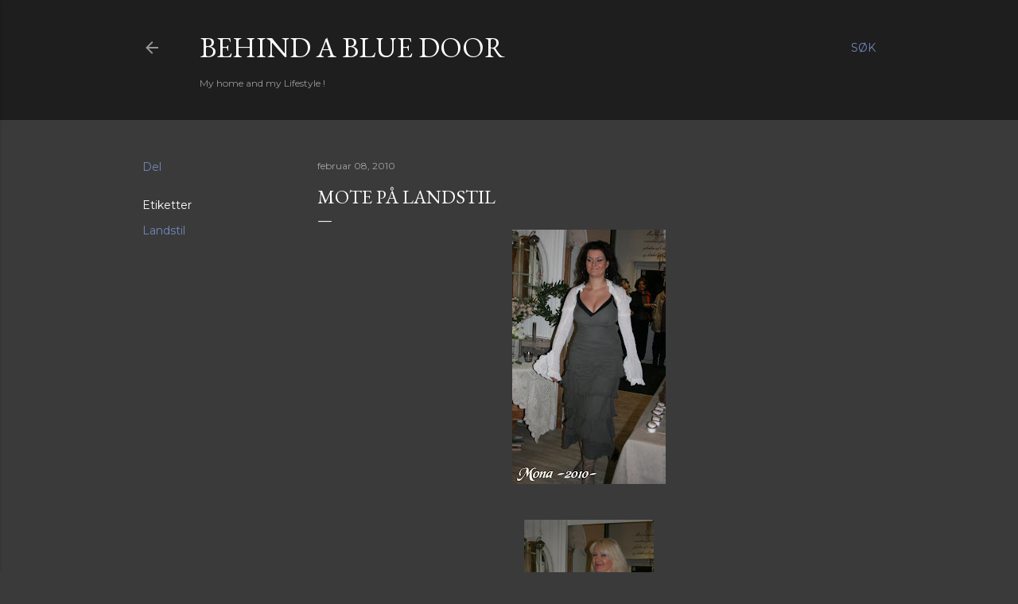

--- FILE ---
content_type: text/html; charset=UTF-8
request_url: http://www.behindabluedoor.com/2010/02/mote-pa-landstil_7074.html
body_size: 30893
content:
<!DOCTYPE html>
<html dir='ltr' lang='no'>
<head>
<meta content='width=device-width, initial-scale=1' name='viewport'/>
<title>Mote på Landstil</title>
<meta content='text/html; charset=UTF-8' http-equiv='Content-Type'/>
<!-- Chrome, Firefox OS and Opera -->
<meta content='#3a3a3a' name='theme-color'/>
<!-- Windows Phone -->
<meta content='#3a3a3a' name='msapplication-navbutton-color'/>
<meta content='blogger' name='generator'/>
<link href='http://www.behindabluedoor.com/favicon.ico' rel='icon' type='image/x-icon'/>
<link href='http://www.behindabluedoor.com/2010/02/mote-pa-landstil_7074.html' rel='canonical'/>
<link rel="alternate" type="application/atom+xml" title="Behind a blue door - Atom" href="http://www.behindabluedoor.com/feeds/posts/default" />
<link rel="alternate" type="application/rss+xml" title="Behind a blue door - RSS" href="http://www.behindabluedoor.com/feeds/posts/default?alt=rss" />
<link rel="service.post" type="application/atom+xml" title="Behind a blue door - Atom" href="https://www.blogger.com/feeds/8684583539553608659/posts/default" />

<link rel="alternate" type="application/atom+xml" title="Behind a blue door - Atom" href="http://www.behindabluedoor.com/feeds/1412915345636942052/comments/default" />
<!--Can't find substitution for tag [blog.ieCssRetrofitLinks]-->
<link href='https://blogger.googleusercontent.com/img/b/R29vZ2xl/AVvXsEhdMgKq11a9enSMsnmGs4BF4CoouMqYteluDkJkdofih7SMXJ7yri7FCenXZKkFCpy4JKZF9VBKdDBKNJulTdd8BJC9Vwhif19d4sYyWLdjEImNpVtWaZROqNqn0Tk7go7cLDwR4ww0Tlhg/s320/Kundekveld+p%C3%A5+Landstil+044.JPG' rel='image_src'/>
<meta content='http://www.behindabluedoor.com/2010/02/mote-pa-landstil_7074.html' property='og:url'/>
<meta content='Mote på Landstil' property='og:title'/>
<meta content='       ' property='og:description'/>
<meta content='https://blogger.googleusercontent.com/img/b/R29vZ2xl/AVvXsEhdMgKq11a9enSMsnmGs4BF4CoouMqYteluDkJkdofih7SMXJ7yri7FCenXZKkFCpy4JKZF9VBKdDBKNJulTdd8BJC9Vwhif19d4sYyWLdjEImNpVtWaZROqNqn0Tk7go7cLDwR4ww0Tlhg/w1200-h630-p-k-no-nu/Kundekveld+p%C3%A5+Landstil+044.JPG' property='og:image'/>
<style type='text/css'>@font-face{font-family:'EB Garamond';font-style:normal;font-weight:400;font-display:swap;src:url(//fonts.gstatic.com/s/ebgaramond/v32/SlGDmQSNjdsmc35JDF1K5E55YMjF_7DPuGi-6_RkCY9_WamXgHlIbvw.woff2)format('woff2');unicode-range:U+0460-052F,U+1C80-1C8A,U+20B4,U+2DE0-2DFF,U+A640-A69F,U+FE2E-FE2F;}@font-face{font-family:'EB Garamond';font-style:normal;font-weight:400;font-display:swap;src:url(//fonts.gstatic.com/s/ebgaramond/v32/SlGDmQSNjdsmc35JDF1K5E55YMjF_7DPuGi-6_RkAI9_WamXgHlIbvw.woff2)format('woff2');unicode-range:U+0301,U+0400-045F,U+0490-0491,U+04B0-04B1,U+2116;}@font-face{font-family:'EB Garamond';font-style:normal;font-weight:400;font-display:swap;src:url(//fonts.gstatic.com/s/ebgaramond/v32/SlGDmQSNjdsmc35JDF1K5E55YMjF_7DPuGi-6_RkCI9_WamXgHlIbvw.woff2)format('woff2');unicode-range:U+1F00-1FFF;}@font-face{font-family:'EB Garamond';font-style:normal;font-weight:400;font-display:swap;src:url(//fonts.gstatic.com/s/ebgaramond/v32/SlGDmQSNjdsmc35JDF1K5E55YMjF_7DPuGi-6_RkB49_WamXgHlIbvw.woff2)format('woff2');unicode-range:U+0370-0377,U+037A-037F,U+0384-038A,U+038C,U+038E-03A1,U+03A3-03FF;}@font-face{font-family:'EB Garamond';font-style:normal;font-weight:400;font-display:swap;src:url(//fonts.gstatic.com/s/ebgaramond/v32/SlGDmQSNjdsmc35JDF1K5E55YMjF_7DPuGi-6_RkC49_WamXgHlIbvw.woff2)format('woff2');unicode-range:U+0102-0103,U+0110-0111,U+0128-0129,U+0168-0169,U+01A0-01A1,U+01AF-01B0,U+0300-0301,U+0303-0304,U+0308-0309,U+0323,U+0329,U+1EA0-1EF9,U+20AB;}@font-face{font-family:'EB Garamond';font-style:normal;font-weight:400;font-display:swap;src:url(//fonts.gstatic.com/s/ebgaramond/v32/SlGDmQSNjdsmc35JDF1K5E55YMjF_7DPuGi-6_RkCo9_WamXgHlIbvw.woff2)format('woff2');unicode-range:U+0100-02BA,U+02BD-02C5,U+02C7-02CC,U+02CE-02D7,U+02DD-02FF,U+0304,U+0308,U+0329,U+1D00-1DBF,U+1E00-1E9F,U+1EF2-1EFF,U+2020,U+20A0-20AB,U+20AD-20C0,U+2113,U+2C60-2C7F,U+A720-A7FF;}@font-face{font-family:'EB Garamond';font-style:normal;font-weight:400;font-display:swap;src:url(//fonts.gstatic.com/s/ebgaramond/v32/SlGDmQSNjdsmc35JDF1K5E55YMjF_7DPuGi-6_RkBI9_WamXgHlI.woff2)format('woff2');unicode-range:U+0000-00FF,U+0131,U+0152-0153,U+02BB-02BC,U+02C6,U+02DA,U+02DC,U+0304,U+0308,U+0329,U+2000-206F,U+20AC,U+2122,U+2191,U+2193,U+2212,U+2215,U+FEFF,U+FFFD;}@font-face{font-family:'Lora';font-style:normal;font-weight:400;font-display:swap;src:url(//fonts.gstatic.com/s/lora/v37/0QI6MX1D_JOuGQbT0gvTJPa787weuxJMkq18ndeYxZ2JTg.woff2)format('woff2');unicode-range:U+0460-052F,U+1C80-1C8A,U+20B4,U+2DE0-2DFF,U+A640-A69F,U+FE2E-FE2F;}@font-face{font-family:'Lora';font-style:normal;font-weight:400;font-display:swap;src:url(//fonts.gstatic.com/s/lora/v37/0QI6MX1D_JOuGQbT0gvTJPa787weuxJFkq18ndeYxZ2JTg.woff2)format('woff2');unicode-range:U+0301,U+0400-045F,U+0490-0491,U+04B0-04B1,U+2116;}@font-face{font-family:'Lora';font-style:normal;font-weight:400;font-display:swap;src:url(//fonts.gstatic.com/s/lora/v37/0QI6MX1D_JOuGQbT0gvTJPa787weuxI9kq18ndeYxZ2JTg.woff2)format('woff2');unicode-range:U+0302-0303,U+0305,U+0307-0308,U+0310,U+0312,U+0315,U+031A,U+0326-0327,U+032C,U+032F-0330,U+0332-0333,U+0338,U+033A,U+0346,U+034D,U+0391-03A1,U+03A3-03A9,U+03B1-03C9,U+03D1,U+03D5-03D6,U+03F0-03F1,U+03F4-03F5,U+2016-2017,U+2034-2038,U+203C,U+2040,U+2043,U+2047,U+2050,U+2057,U+205F,U+2070-2071,U+2074-208E,U+2090-209C,U+20D0-20DC,U+20E1,U+20E5-20EF,U+2100-2112,U+2114-2115,U+2117-2121,U+2123-214F,U+2190,U+2192,U+2194-21AE,U+21B0-21E5,U+21F1-21F2,U+21F4-2211,U+2213-2214,U+2216-22FF,U+2308-230B,U+2310,U+2319,U+231C-2321,U+2336-237A,U+237C,U+2395,U+239B-23B7,U+23D0,U+23DC-23E1,U+2474-2475,U+25AF,U+25B3,U+25B7,U+25BD,U+25C1,U+25CA,U+25CC,U+25FB,U+266D-266F,U+27C0-27FF,U+2900-2AFF,U+2B0E-2B11,U+2B30-2B4C,U+2BFE,U+3030,U+FF5B,U+FF5D,U+1D400-1D7FF,U+1EE00-1EEFF;}@font-face{font-family:'Lora';font-style:normal;font-weight:400;font-display:swap;src:url(//fonts.gstatic.com/s/lora/v37/0QI6MX1D_JOuGQbT0gvTJPa787weuxIvkq18ndeYxZ2JTg.woff2)format('woff2');unicode-range:U+0001-000C,U+000E-001F,U+007F-009F,U+20DD-20E0,U+20E2-20E4,U+2150-218F,U+2190,U+2192,U+2194-2199,U+21AF,U+21E6-21F0,U+21F3,U+2218-2219,U+2299,U+22C4-22C6,U+2300-243F,U+2440-244A,U+2460-24FF,U+25A0-27BF,U+2800-28FF,U+2921-2922,U+2981,U+29BF,U+29EB,U+2B00-2BFF,U+4DC0-4DFF,U+FFF9-FFFB,U+10140-1018E,U+10190-1019C,U+101A0,U+101D0-101FD,U+102E0-102FB,U+10E60-10E7E,U+1D2C0-1D2D3,U+1D2E0-1D37F,U+1F000-1F0FF,U+1F100-1F1AD,U+1F1E6-1F1FF,U+1F30D-1F30F,U+1F315,U+1F31C,U+1F31E,U+1F320-1F32C,U+1F336,U+1F378,U+1F37D,U+1F382,U+1F393-1F39F,U+1F3A7-1F3A8,U+1F3AC-1F3AF,U+1F3C2,U+1F3C4-1F3C6,U+1F3CA-1F3CE,U+1F3D4-1F3E0,U+1F3ED,U+1F3F1-1F3F3,U+1F3F5-1F3F7,U+1F408,U+1F415,U+1F41F,U+1F426,U+1F43F,U+1F441-1F442,U+1F444,U+1F446-1F449,U+1F44C-1F44E,U+1F453,U+1F46A,U+1F47D,U+1F4A3,U+1F4B0,U+1F4B3,U+1F4B9,U+1F4BB,U+1F4BF,U+1F4C8-1F4CB,U+1F4D6,U+1F4DA,U+1F4DF,U+1F4E3-1F4E6,U+1F4EA-1F4ED,U+1F4F7,U+1F4F9-1F4FB,U+1F4FD-1F4FE,U+1F503,U+1F507-1F50B,U+1F50D,U+1F512-1F513,U+1F53E-1F54A,U+1F54F-1F5FA,U+1F610,U+1F650-1F67F,U+1F687,U+1F68D,U+1F691,U+1F694,U+1F698,U+1F6AD,U+1F6B2,U+1F6B9-1F6BA,U+1F6BC,U+1F6C6-1F6CF,U+1F6D3-1F6D7,U+1F6E0-1F6EA,U+1F6F0-1F6F3,U+1F6F7-1F6FC,U+1F700-1F7FF,U+1F800-1F80B,U+1F810-1F847,U+1F850-1F859,U+1F860-1F887,U+1F890-1F8AD,U+1F8B0-1F8BB,U+1F8C0-1F8C1,U+1F900-1F90B,U+1F93B,U+1F946,U+1F984,U+1F996,U+1F9E9,U+1FA00-1FA6F,U+1FA70-1FA7C,U+1FA80-1FA89,U+1FA8F-1FAC6,U+1FACE-1FADC,U+1FADF-1FAE9,U+1FAF0-1FAF8,U+1FB00-1FBFF;}@font-face{font-family:'Lora';font-style:normal;font-weight:400;font-display:swap;src:url(//fonts.gstatic.com/s/lora/v37/0QI6MX1D_JOuGQbT0gvTJPa787weuxJOkq18ndeYxZ2JTg.woff2)format('woff2');unicode-range:U+0102-0103,U+0110-0111,U+0128-0129,U+0168-0169,U+01A0-01A1,U+01AF-01B0,U+0300-0301,U+0303-0304,U+0308-0309,U+0323,U+0329,U+1EA0-1EF9,U+20AB;}@font-face{font-family:'Lora';font-style:normal;font-weight:400;font-display:swap;src:url(//fonts.gstatic.com/s/lora/v37/0QI6MX1D_JOuGQbT0gvTJPa787weuxJPkq18ndeYxZ2JTg.woff2)format('woff2');unicode-range:U+0100-02BA,U+02BD-02C5,U+02C7-02CC,U+02CE-02D7,U+02DD-02FF,U+0304,U+0308,U+0329,U+1D00-1DBF,U+1E00-1E9F,U+1EF2-1EFF,U+2020,U+20A0-20AB,U+20AD-20C0,U+2113,U+2C60-2C7F,U+A720-A7FF;}@font-face{font-family:'Lora';font-style:normal;font-weight:400;font-display:swap;src:url(//fonts.gstatic.com/s/lora/v37/0QI6MX1D_JOuGQbT0gvTJPa787weuxJBkq18ndeYxZ0.woff2)format('woff2');unicode-range:U+0000-00FF,U+0131,U+0152-0153,U+02BB-02BC,U+02C6,U+02DA,U+02DC,U+0304,U+0308,U+0329,U+2000-206F,U+20AC,U+2122,U+2191,U+2193,U+2212,U+2215,U+FEFF,U+FFFD;}@font-face{font-family:'Montserrat';font-style:normal;font-weight:400;font-display:swap;src:url(//fonts.gstatic.com/s/montserrat/v31/JTUSjIg1_i6t8kCHKm459WRhyyTh89ZNpQ.woff2)format('woff2');unicode-range:U+0460-052F,U+1C80-1C8A,U+20B4,U+2DE0-2DFF,U+A640-A69F,U+FE2E-FE2F;}@font-face{font-family:'Montserrat';font-style:normal;font-weight:400;font-display:swap;src:url(//fonts.gstatic.com/s/montserrat/v31/JTUSjIg1_i6t8kCHKm459W1hyyTh89ZNpQ.woff2)format('woff2');unicode-range:U+0301,U+0400-045F,U+0490-0491,U+04B0-04B1,U+2116;}@font-face{font-family:'Montserrat';font-style:normal;font-weight:400;font-display:swap;src:url(//fonts.gstatic.com/s/montserrat/v31/JTUSjIg1_i6t8kCHKm459WZhyyTh89ZNpQ.woff2)format('woff2');unicode-range:U+0102-0103,U+0110-0111,U+0128-0129,U+0168-0169,U+01A0-01A1,U+01AF-01B0,U+0300-0301,U+0303-0304,U+0308-0309,U+0323,U+0329,U+1EA0-1EF9,U+20AB;}@font-face{font-family:'Montserrat';font-style:normal;font-weight:400;font-display:swap;src:url(//fonts.gstatic.com/s/montserrat/v31/JTUSjIg1_i6t8kCHKm459WdhyyTh89ZNpQ.woff2)format('woff2');unicode-range:U+0100-02BA,U+02BD-02C5,U+02C7-02CC,U+02CE-02D7,U+02DD-02FF,U+0304,U+0308,U+0329,U+1D00-1DBF,U+1E00-1E9F,U+1EF2-1EFF,U+2020,U+20A0-20AB,U+20AD-20C0,U+2113,U+2C60-2C7F,U+A720-A7FF;}@font-face{font-family:'Montserrat';font-style:normal;font-weight:400;font-display:swap;src:url(//fonts.gstatic.com/s/montserrat/v31/JTUSjIg1_i6t8kCHKm459WlhyyTh89Y.woff2)format('woff2');unicode-range:U+0000-00FF,U+0131,U+0152-0153,U+02BB-02BC,U+02C6,U+02DA,U+02DC,U+0304,U+0308,U+0329,U+2000-206F,U+20AC,U+2122,U+2191,U+2193,U+2212,U+2215,U+FEFF,U+FFFD;}@font-face{font-family:'Montserrat';font-style:normal;font-weight:700;font-display:swap;src:url(//fonts.gstatic.com/s/montserrat/v31/JTUSjIg1_i6t8kCHKm459WRhyyTh89ZNpQ.woff2)format('woff2');unicode-range:U+0460-052F,U+1C80-1C8A,U+20B4,U+2DE0-2DFF,U+A640-A69F,U+FE2E-FE2F;}@font-face{font-family:'Montserrat';font-style:normal;font-weight:700;font-display:swap;src:url(//fonts.gstatic.com/s/montserrat/v31/JTUSjIg1_i6t8kCHKm459W1hyyTh89ZNpQ.woff2)format('woff2');unicode-range:U+0301,U+0400-045F,U+0490-0491,U+04B0-04B1,U+2116;}@font-face{font-family:'Montserrat';font-style:normal;font-weight:700;font-display:swap;src:url(//fonts.gstatic.com/s/montserrat/v31/JTUSjIg1_i6t8kCHKm459WZhyyTh89ZNpQ.woff2)format('woff2');unicode-range:U+0102-0103,U+0110-0111,U+0128-0129,U+0168-0169,U+01A0-01A1,U+01AF-01B0,U+0300-0301,U+0303-0304,U+0308-0309,U+0323,U+0329,U+1EA0-1EF9,U+20AB;}@font-face{font-family:'Montserrat';font-style:normal;font-weight:700;font-display:swap;src:url(//fonts.gstatic.com/s/montserrat/v31/JTUSjIg1_i6t8kCHKm459WdhyyTh89ZNpQ.woff2)format('woff2');unicode-range:U+0100-02BA,U+02BD-02C5,U+02C7-02CC,U+02CE-02D7,U+02DD-02FF,U+0304,U+0308,U+0329,U+1D00-1DBF,U+1E00-1E9F,U+1EF2-1EFF,U+2020,U+20A0-20AB,U+20AD-20C0,U+2113,U+2C60-2C7F,U+A720-A7FF;}@font-face{font-family:'Montserrat';font-style:normal;font-weight:700;font-display:swap;src:url(//fonts.gstatic.com/s/montserrat/v31/JTUSjIg1_i6t8kCHKm459WlhyyTh89Y.woff2)format('woff2');unicode-range:U+0000-00FF,U+0131,U+0152-0153,U+02BB-02BC,U+02C6,U+02DA,U+02DC,U+0304,U+0308,U+0329,U+2000-206F,U+20AC,U+2122,U+2191,U+2193,U+2212,U+2215,U+FEFF,U+FFFD;}</style>
<style id='page-skin-1' type='text/css'><!--
/*! normalize.css v3.0.1 | MIT License | git.io/normalize */html{font-family:sans-serif;-ms-text-size-adjust:100%;-webkit-text-size-adjust:100%}body{margin:0}article,aside,details,figcaption,figure,footer,header,hgroup,main,nav,section,summary{display:block}audio,canvas,progress,video{display:inline-block;vertical-align:baseline}audio:not([controls]){display:none;height:0}[hidden],template{display:none}a{background:transparent}a:active,a:hover{outline:0}abbr[title]{border-bottom:1px dotted}b,strong{font-weight:bold}dfn{font-style:italic}h1{font-size:2em;margin:.67em 0}mark{background:#ff0;color:#000}small{font-size:80%}sub,sup{font-size:75%;line-height:0;position:relative;vertical-align:baseline}sup{top:-0.5em}sub{bottom:-0.25em}img{border:0}svg:not(:root){overflow:hidden}figure{margin:1em 40px}hr{-moz-box-sizing:content-box;box-sizing:content-box;height:0}pre{overflow:auto}code,kbd,pre,samp{font-family:monospace,monospace;font-size:1em}button,input,optgroup,select,textarea{color:inherit;font:inherit;margin:0}button{overflow:visible}button,select{text-transform:none}button,html input[type="button"],input[type="reset"],input[type="submit"]{-webkit-appearance:button;cursor:pointer}button[disabled],html input[disabled]{cursor:default}button::-moz-focus-inner,input::-moz-focus-inner{border:0;padding:0}input{line-height:normal}input[type="checkbox"],input[type="radio"]{box-sizing:border-box;padding:0}input[type="number"]::-webkit-inner-spin-button,input[type="number"]::-webkit-outer-spin-button{height:auto}input[type="search"]{-webkit-appearance:textfield;-moz-box-sizing:content-box;-webkit-box-sizing:content-box;box-sizing:content-box}input[type="search"]::-webkit-search-cancel-button,input[type="search"]::-webkit-search-decoration{-webkit-appearance:none}fieldset{border:1px solid #c0c0c0;margin:0 2px;padding:.35em .625em .75em}legend{border:0;padding:0}textarea{overflow:auto}optgroup{font-weight:bold}table{border-collapse:collapse;border-spacing:0}td,th{padding:0}
/*!************************************************
* Blogger Template Style
* Name: Soho
**************************************************/
body{
overflow-wrap:break-word;
word-break:break-word;
word-wrap:break-word
}
.hidden{
display:none
}
.invisible{
visibility:hidden
}
.container::after,.float-container::after{
clear:both;
content:"";
display:table
}
.clearboth{
clear:both
}
#comments .comment .comment-actions,.subscribe-popup .FollowByEmail .follow-by-email-submit{
background:0 0;
border:0;
box-shadow:none;
color:#7287bc;
cursor:pointer;
font-size:14px;
font-weight:700;
outline:0;
text-decoration:none;
text-transform:uppercase;
width:auto
}
.dim-overlay{
background-color:rgba(0,0,0,.54);
height:100vh;
left:0;
position:fixed;
top:0;
width:100%
}
#sharing-dim-overlay{
background-color:transparent
}
input::-ms-clear{
display:none
}
.blogger-logo,.svg-icon-24.blogger-logo{
fill:#ff9800;
opacity:1
}
.loading-spinner-large{
-webkit-animation:mspin-rotate 1.568s infinite linear;
animation:mspin-rotate 1.568s infinite linear;
height:48px;
overflow:hidden;
position:absolute;
width:48px;
z-index:200
}
.loading-spinner-large>div{
-webkit-animation:mspin-revrot 5332ms infinite steps(4);
animation:mspin-revrot 5332ms infinite steps(4)
}
.loading-spinner-large>div>div{
-webkit-animation:mspin-singlecolor-large-film 1333ms infinite steps(81);
animation:mspin-singlecolor-large-film 1333ms infinite steps(81);
background-size:100%;
height:48px;
width:3888px
}
.mspin-black-large>div>div,.mspin-grey_54-large>div>div{
background-image:url(https://www.blogblog.com/indie/mspin_black_large.svg)
}
.mspin-white-large>div>div{
background-image:url(https://www.blogblog.com/indie/mspin_white_large.svg)
}
.mspin-grey_54-large{
opacity:.54
}
@-webkit-keyframes mspin-singlecolor-large-film{
from{
-webkit-transform:translateX(0);
transform:translateX(0)
}
to{
-webkit-transform:translateX(-3888px);
transform:translateX(-3888px)
}
}
@keyframes mspin-singlecolor-large-film{
from{
-webkit-transform:translateX(0);
transform:translateX(0)
}
to{
-webkit-transform:translateX(-3888px);
transform:translateX(-3888px)
}
}
@-webkit-keyframes mspin-rotate{
from{
-webkit-transform:rotate(0);
transform:rotate(0)
}
to{
-webkit-transform:rotate(360deg);
transform:rotate(360deg)
}
}
@keyframes mspin-rotate{
from{
-webkit-transform:rotate(0);
transform:rotate(0)
}
to{
-webkit-transform:rotate(360deg);
transform:rotate(360deg)
}
}
@-webkit-keyframes mspin-revrot{
from{
-webkit-transform:rotate(0);
transform:rotate(0)
}
to{
-webkit-transform:rotate(-360deg);
transform:rotate(-360deg)
}
}
@keyframes mspin-revrot{
from{
-webkit-transform:rotate(0);
transform:rotate(0)
}
to{
-webkit-transform:rotate(-360deg);
transform:rotate(-360deg)
}
}
.skip-navigation{
background-color:#fff;
box-sizing:border-box;
color:#000;
display:block;
height:0;
left:0;
line-height:50px;
overflow:hidden;
padding-top:0;
position:fixed;
text-align:center;
top:0;
-webkit-transition:box-shadow .3s,height .3s,padding-top .3s;
transition:box-shadow .3s,height .3s,padding-top .3s;
width:100%;
z-index:900
}
.skip-navigation:focus{
box-shadow:0 4px 5px 0 rgba(0,0,0,.14),0 1px 10px 0 rgba(0,0,0,.12),0 2px 4px -1px rgba(0,0,0,.2);
height:50px
}
#main{
outline:0
}
.main-heading{
position:absolute;
clip:rect(1px,1px,1px,1px);
padding:0;
border:0;
height:1px;
width:1px;
overflow:hidden
}
.Attribution{
margin-top:1em;
text-align:center
}
.Attribution .blogger img,.Attribution .blogger svg{
vertical-align:bottom
}
.Attribution .blogger img{
margin-right:.5em
}
.Attribution div{
line-height:24px;
margin-top:.5em
}
.Attribution .copyright,.Attribution .image-attribution{
font-size:.7em;
margin-top:1.5em
}
.BLOG_mobile_video_class{
display:none
}
.bg-photo{
background-attachment:scroll!important
}
body .CSS_LIGHTBOX{
z-index:900
}
.extendable .show-less,.extendable .show-more{
border-color:#7287bc;
color:#7287bc;
margin-top:8px
}
.extendable .show-less.hidden,.extendable .show-more.hidden{
display:none
}
.inline-ad{
display:none;
max-width:100%;
overflow:hidden
}
.adsbygoogle{
display:block
}
#cookieChoiceInfo{
bottom:0;
top:auto
}
iframe.b-hbp-video{
border:0
}
.post-body img{
max-width:100%
}
.post-body iframe{
max-width:100%
}
.post-body a[imageanchor="1"]{
display:inline-block
}
.byline{
margin-right:1em
}
.byline:last-child{
margin-right:0
}
.link-copied-dialog{
max-width:520px;
outline:0
}
.link-copied-dialog .modal-dialog-buttons{
margin-top:8px
}
.link-copied-dialog .goog-buttonset-default{
background:0 0;
border:0
}
.link-copied-dialog .goog-buttonset-default:focus{
outline:0
}
.paging-control-container{
margin-bottom:16px
}
.paging-control-container .paging-control{
display:inline-block
}
.paging-control-container .comment-range-text::after,.paging-control-container .paging-control{
color:#7287bc
}
.paging-control-container .comment-range-text,.paging-control-container .paging-control{
margin-right:8px
}
.paging-control-container .comment-range-text::after,.paging-control-container .paging-control::after{
content:"\b7";
cursor:default;
padding-left:8px;
pointer-events:none
}
.paging-control-container .comment-range-text:last-child::after,.paging-control-container .paging-control:last-child::after{
content:none
}
.byline.reactions iframe{
height:20px
}
.b-notification{
color:#000;
background-color:#fff;
border-bottom:solid 1px #000;
box-sizing:border-box;
padding:16px 32px;
text-align:center
}
.b-notification.visible{
-webkit-transition:margin-top .3s cubic-bezier(.4,0,.2,1);
transition:margin-top .3s cubic-bezier(.4,0,.2,1)
}
.b-notification.invisible{
position:absolute
}
.b-notification-close{
position:absolute;
right:8px;
top:8px
}
.no-posts-message{
line-height:40px;
text-align:center
}
@media screen and (max-width:1162px){
body.item-view .post-body a[imageanchor="1"][style*="float: left;"],body.item-view .post-body a[imageanchor="1"][style*="float: right;"]{
float:none!important;
clear:none!important
}
body.item-view .post-body a[imageanchor="1"] img{
display:block;
height:auto;
margin:0 auto
}
body.item-view .post-body>.separator:first-child>a[imageanchor="1"]:first-child{
margin-top:20px
}
.post-body a[imageanchor]{
display:block
}
body.item-view .post-body a[imageanchor="1"]{
margin-left:0!important;
margin-right:0!important
}
body.item-view .post-body a[imageanchor="1"]+a[imageanchor="1"]{
margin-top:16px
}
}
.item-control{
display:none
}
#comments{
border-top:1px dashed rgba(0,0,0,.54);
margin-top:20px;
padding:20px
}
#comments .comment-thread ol{
margin:0;
padding-left:0;
padding-left:0
}
#comments .comment .comment-replybox-single,#comments .comment-thread .comment-replies{
margin-left:60px
}
#comments .comment-thread .thread-count{
display:none
}
#comments .comment{
list-style-type:none;
padding:0 0 30px;
position:relative
}
#comments .comment .comment{
padding-bottom:8px
}
.comment .avatar-image-container{
position:absolute
}
.comment .avatar-image-container img{
border-radius:50%
}
.avatar-image-container svg,.comment .avatar-image-container .avatar-icon{
border-radius:50%;
border:solid 1px #ffffff;
box-sizing:border-box;
fill:#ffffff;
height:35px;
margin:0;
padding:7px;
width:35px
}
.comment .comment-block{
margin-top:10px;
margin-left:60px;
padding-bottom:0
}
#comments .comment-author-header-wrapper{
margin-left:40px
}
#comments .comment .thread-expanded .comment-block{
padding-bottom:20px
}
#comments .comment .comment-header .user,#comments .comment .comment-header .user a{
color:#ffffff;
font-style:normal;
font-weight:700
}
#comments .comment .comment-actions{
bottom:0;
margin-bottom:15px;
position:absolute
}
#comments .comment .comment-actions>*{
margin-right:8px
}
#comments .comment .comment-header .datetime{
bottom:0;
color:rgba(255, 255, 255, 0.54);
display:inline-block;
font-size:13px;
font-style:italic;
margin-left:8px
}
#comments .comment .comment-footer .comment-timestamp a,#comments .comment .comment-header .datetime a{
color:rgba(255, 255, 255, 0.54)
}
#comments .comment .comment-content,.comment .comment-body{
margin-top:12px;
word-break:break-word
}
.comment-body{
margin-bottom:12px
}
#comments.embed[data-num-comments="0"]{
border:0;
margin-top:0;
padding-top:0
}
#comments.embed[data-num-comments="0"] #comment-post-message,#comments.embed[data-num-comments="0"] div.comment-form>p,#comments.embed[data-num-comments="0"] p.comment-footer{
display:none
}
#comment-editor-src{
display:none
}
.comments .comments-content .loadmore.loaded{
max-height:0;
opacity:0;
overflow:hidden
}
.extendable .remaining-items{
height:0;
overflow:hidden;
-webkit-transition:height .3s cubic-bezier(.4,0,.2,1);
transition:height .3s cubic-bezier(.4,0,.2,1)
}
.extendable .remaining-items.expanded{
height:auto
}
.svg-icon-24,.svg-icon-24-button{
cursor:pointer;
height:24px;
width:24px;
min-width:24px
}
.touch-icon{
margin:-12px;
padding:12px
}
.touch-icon:active,.touch-icon:focus{
background-color:rgba(153,153,153,.4);
border-radius:50%
}
svg:not(:root).touch-icon{
overflow:visible
}
html[dir=rtl] .rtl-reversible-icon{
-webkit-transform:scaleX(-1);
-ms-transform:scaleX(-1);
transform:scaleX(-1)
}
.svg-icon-24-button,.touch-icon-button{
background:0 0;
border:0;
margin:0;
outline:0;
padding:0
}
.touch-icon-button .touch-icon:active,.touch-icon-button .touch-icon:focus{
background-color:transparent
}
.touch-icon-button:active .touch-icon,.touch-icon-button:focus .touch-icon{
background-color:rgba(153,153,153,.4);
border-radius:50%
}
.Profile .default-avatar-wrapper .avatar-icon{
border-radius:50%;
border:solid 1px #ffffff;
box-sizing:border-box;
fill:#ffffff;
margin:0
}
.Profile .individual .default-avatar-wrapper .avatar-icon{
padding:25px
}
.Profile .individual .avatar-icon,.Profile .individual .profile-img{
height:120px;
width:120px
}
.Profile .team .default-avatar-wrapper .avatar-icon{
padding:8px
}
.Profile .team .avatar-icon,.Profile .team .default-avatar-wrapper,.Profile .team .profile-img{
height:40px;
width:40px
}
.snippet-container{
margin:0;
position:relative;
overflow:hidden
}
.snippet-fade{
bottom:0;
box-sizing:border-box;
position:absolute;
width:96px
}
.snippet-fade{
right:0
}
.snippet-fade:after{
content:"\2026"
}
.snippet-fade:after{
float:right
}
.centered-top-container.sticky{
left:0;
position:fixed;
right:0;
top:0;
width:auto;
z-index:50;
-webkit-transition-property:opacity,-webkit-transform;
transition-property:opacity,-webkit-transform;
transition-property:transform,opacity;
transition-property:transform,opacity,-webkit-transform;
-webkit-transition-duration:.2s;
transition-duration:.2s;
-webkit-transition-timing-function:cubic-bezier(.4,0,.2,1);
transition-timing-function:cubic-bezier(.4,0,.2,1)
}
.centered-top-placeholder{
display:none
}
.collapsed-header .centered-top-placeholder{
display:block
}
.centered-top-container .Header .replaced h1,.centered-top-placeholder .Header .replaced h1{
display:none
}
.centered-top-container.sticky .Header .replaced h1{
display:block
}
.centered-top-container.sticky .Header .header-widget{
background:0 0
}
.centered-top-container.sticky .Header .header-image-wrapper{
display:none
}
.centered-top-container img,.centered-top-placeholder img{
max-width:100%
}
.collapsible{
-webkit-transition:height .3s cubic-bezier(.4,0,.2,1);
transition:height .3s cubic-bezier(.4,0,.2,1)
}
.collapsible,.collapsible>summary{
display:block;
overflow:hidden
}
.collapsible>:not(summary){
display:none
}
.collapsible[open]>:not(summary){
display:block
}
.collapsible:focus,.collapsible>summary:focus{
outline:0
}
.collapsible>summary{
cursor:pointer;
display:block;
padding:0
}
.collapsible:focus>summary,.collapsible>summary:focus{
background-color:transparent
}
.collapsible>summary::-webkit-details-marker{
display:none
}
.collapsible-title{
-webkit-box-align:center;
-webkit-align-items:center;
-ms-flex-align:center;
align-items:center;
display:-webkit-box;
display:-webkit-flex;
display:-ms-flexbox;
display:flex
}
.collapsible-title .title{
-webkit-box-flex:1;
-webkit-flex:1 1 auto;
-ms-flex:1 1 auto;
flex:1 1 auto;
-webkit-box-ordinal-group:1;
-webkit-order:0;
-ms-flex-order:0;
order:0;
overflow:hidden;
text-overflow:ellipsis;
white-space:nowrap
}
.collapsible-title .chevron-down,.collapsible[open] .collapsible-title .chevron-up{
display:block
}
.collapsible-title .chevron-up,.collapsible[open] .collapsible-title .chevron-down{
display:none
}
.flat-button{
cursor:pointer;
display:inline-block;
font-weight:700;
text-transform:uppercase;
border-radius:2px;
padding:8px;
margin:-8px
}
.flat-icon-button{
background:0 0;
border:0;
margin:0;
outline:0;
padding:0;
margin:-12px;
padding:12px;
cursor:pointer;
box-sizing:content-box;
display:inline-block;
line-height:0
}
.flat-icon-button,.flat-icon-button .splash-wrapper{
border-radius:50%
}
.flat-icon-button .splash.animate{
-webkit-animation-duration:.3s;
animation-duration:.3s
}
.overflowable-container{
max-height:28px;
overflow:hidden;
position:relative
}
.overflow-button{
cursor:pointer
}
#overflowable-dim-overlay{
background:0 0
}
.overflow-popup{
box-shadow:0 2px 2px 0 rgba(0,0,0,.14),0 3px 1px -2px rgba(0,0,0,.2),0 1px 5px 0 rgba(0,0,0,.12);
background-color:#1e1e1e;
left:0;
max-width:calc(100% - 32px);
position:absolute;
top:0;
visibility:hidden;
z-index:101
}
.overflow-popup ul{
list-style:none
}
.overflow-popup .tabs li,.overflow-popup li{
display:block;
height:auto
}
.overflow-popup .tabs li{
padding-left:0;
padding-right:0
}
.overflow-button.hidden,.overflow-popup .tabs li.hidden,.overflow-popup li.hidden{
display:none
}
.search{
display:-webkit-box;
display:-webkit-flex;
display:-ms-flexbox;
display:flex;
line-height:24px;
width:24px
}
.search.focused{
width:100%
}
.search.focused .section{
width:100%
}
.search form{
z-index:101
}
.search h3{
display:none
}
.search form{
display:-webkit-box;
display:-webkit-flex;
display:-ms-flexbox;
display:flex;
-webkit-box-flex:1;
-webkit-flex:1 0 0;
-ms-flex:1 0 0px;
flex:1 0 0;
border-bottom:solid 1px transparent;
padding-bottom:8px
}
.search form>*{
display:none
}
.search.focused form>*{
display:block
}
.search .search-input label{
display:none
}
.centered-top-placeholder.cloned .search form{
z-index:30
}
.search.focused form{
border-color:rgba(255, 255, 255, 0.54);
position:relative;
width:auto
}
.collapsed-header .centered-top-container .search.focused form{
border-bottom-color:transparent
}
.search-expand{
-webkit-box-flex:0;
-webkit-flex:0 0 auto;
-ms-flex:0 0 auto;
flex:0 0 auto
}
.search-expand-text{
display:none
}
.search-close{
display:inline;
vertical-align:middle
}
.search-input{
-webkit-box-flex:1;
-webkit-flex:1 0 1px;
-ms-flex:1 0 1px;
flex:1 0 1px
}
.search-input input{
background:0 0;
border:0;
box-sizing:border-box;
color:rgba(255, 255, 255, 0.54);
display:inline-block;
outline:0;
width:calc(100% - 48px)
}
.search-input input.no-cursor{
color:transparent;
text-shadow:0 0 0 rgba(255, 255, 255, 0.54)
}
.collapsed-header .centered-top-container .search-action,.collapsed-header .centered-top-container .search-input input{
color:rgba(255, 255, 255, 0.54)
}
.collapsed-header .centered-top-container .search-input input.no-cursor{
color:transparent;
text-shadow:0 0 0 rgba(255, 255, 255, 0.54)
}
.collapsed-header .centered-top-container .search-input input.no-cursor:focus,.search-input input.no-cursor:focus{
outline:0
}
.search-focused>*{
visibility:hidden
}
.search-focused .search,.search-focused .search-icon{
visibility:visible
}
.search.focused .search-action{
display:block
}
.search.focused .search-action:disabled{
opacity:.3
}
.widget.Sharing .sharing-button{
display:none
}
.widget.Sharing .sharing-buttons li{
padding:0
}
.widget.Sharing .sharing-buttons li span{
display:none
}
.post-share-buttons{
position:relative
}
.centered-bottom .share-buttons .svg-icon-24,.share-buttons .svg-icon-24{
fill:#ffffff
}
.sharing-open.touch-icon-button:active .touch-icon,.sharing-open.touch-icon-button:focus .touch-icon{
background-color:transparent
}
.share-buttons{
background-color:#3a3a3a;
border-radius:2px;
box-shadow:0 2px 2px 0 rgba(0,0,0,.14),0 3px 1px -2px rgba(0,0,0,.2),0 1px 5px 0 rgba(0,0,0,.12);
color:#ffffff;
list-style:none;
margin:0;
padding:8px 0;
position:absolute;
top:-11px;
min-width:200px;
z-index:101
}
.share-buttons.hidden{
display:none
}
.sharing-button{
background:0 0;
border:0;
margin:0;
outline:0;
padding:0;
cursor:pointer
}
.share-buttons li{
margin:0;
height:48px
}
.share-buttons li:last-child{
margin-bottom:0
}
.share-buttons li .sharing-platform-button{
box-sizing:border-box;
cursor:pointer;
display:block;
height:100%;
margin-bottom:0;
padding:0 16px;
position:relative;
width:100%
}
.share-buttons li .sharing-platform-button:focus,.share-buttons li .sharing-platform-button:hover{
background-color:rgba(128,128,128,.1);
outline:0
}
.share-buttons li svg[class*=" sharing-"],.share-buttons li svg[class^=sharing-]{
position:absolute;
top:10px
}
.share-buttons li span.sharing-platform-button{
position:relative;
top:0
}
.share-buttons li .platform-sharing-text{
display:block;
font-size:16px;
line-height:48px;
white-space:nowrap
}
.share-buttons li .platform-sharing-text{
margin-left:56px
}
.sidebar-container{
background-color:#f7f7f7;
max-width:271px;
overflow-y:auto;
-webkit-transition-property:-webkit-transform;
transition-property:-webkit-transform;
transition-property:transform;
transition-property:transform,-webkit-transform;
-webkit-transition-duration:.3s;
transition-duration:.3s;
-webkit-transition-timing-function:cubic-bezier(0,0,.2,1);
transition-timing-function:cubic-bezier(0,0,.2,1);
width:271px;
z-index:101;
-webkit-overflow-scrolling:touch
}
.sidebar-container .navigation{
line-height:0;
padding:16px
}
.sidebar-container .sidebar-back{
cursor:pointer
}
.sidebar-container .widget{
background:0 0;
margin:0 16px;
padding:16px 0
}
.sidebar-container .widget .title{
color:rgba(255, 255, 255, 0.54);
margin:0
}
.sidebar-container .widget ul{
list-style:none;
margin:0;
padding:0
}
.sidebar-container .widget ul ul{
margin-left:1em
}
.sidebar-container .widget li{
font-size:16px;
line-height:normal
}
.sidebar-container .widget+.widget{
border-top:1px dashed rgba(255, 255, 255, 0.54)
}
.BlogArchive li{
margin:16px 0
}
.BlogArchive li:last-child{
margin-bottom:0
}
.Label li a{
display:inline-block
}
.BlogArchive .post-count,.Label .label-count{
float:right;
margin-left:.25em
}
.BlogArchive .post-count::before,.Label .label-count::before{
content:"("
}
.BlogArchive .post-count::after,.Label .label-count::after{
content:")"
}
.widget.Translate .skiptranslate>div{
display:block!important
}
.widget.Profile .profile-link{
display:-webkit-box;
display:-webkit-flex;
display:-ms-flexbox;
display:flex
}
.widget.Profile .team-member .default-avatar-wrapper,.widget.Profile .team-member .profile-img{
-webkit-box-flex:0;
-webkit-flex:0 0 auto;
-ms-flex:0 0 auto;
flex:0 0 auto;
margin-right:1em
}
.widget.Profile .individual .profile-link{
-webkit-box-orient:vertical;
-webkit-box-direction:normal;
-webkit-flex-direction:column;
-ms-flex-direction:column;
flex-direction:column
}
.widget.Profile .team .profile-link .profile-name{
-webkit-align-self:center;
-ms-flex-item-align:center;
align-self:center;
display:block;
-webkit-box-flex:1;
-webkit-flex:1 1 auto;
-ms-flex:1 1 auto;
flex:1 1 auto
}
.dim-overlay{
background-color:rgba(0,0,0,.54);
z-index:100
}
body.sidebar-visible{
overflow-y:hidden
}
@media screen and (max-width:1426px){
.sidebar-container{
bottom:0;
position:fixed;
top:0;
left:0;
right:auto
}
.sidebar-container.sidebar-invisible{
-webkit-transition-timing-function:cubic-bezier(.4,0,.6,1);
transition-timing-function:cubic-bezier(.4,0,.6,1)
}
html[dir=ltr] .sidebar-container.sidebar-invisible{
-webkit-transform:translateX(-271px);
-ms-transform:translateX(-271px);
transform:translateX(-271px)
}
html[dir=rtl] .sidebar-container.sidebar-invisible{
-webkit-transform:translateX(271px);
-ms-transform:translateX(271px);
transform:translateX(271px)
}
}
@media screen and (min-width:1427px){
.sidebar-container{
position:absolute;
top:0;
left:0;
right:auto
}
.sidebar-container .navigation{
display:none
}
}
.dialog{
box-shadow:0 2px 2px 0 rgba(0,0,0,.14),0 3px 1px -2px rgba(0,0,0,.2),0 1px 5px 0 rgba(0,0,0,.12);
background:#3a3a3a;
box-sizing:border-box;
color:#ffffff;
padding:30px;
position:fixed;
text-align:center;
width:calc(100% - 24px);
z-index:101
}
.dialog input[type=email],.dialog input[type=text]{
background-color:transparent;
border:0;
border-bottom:solid 1px rgba(255,255,255,.12);
color:#ffffff;
display:block;
font-family:EB Garamond, serif;
font-size:16px;
line-height:24px;
margin:auto;
padding-bottom:7px;
outline:0;
text-align:center;
width:100%
}
.dialog input[type=email]::-webkit-input-placeholder,.dialog input[type=text]::-webkit-input-placeholder{
color:#ffffff
}
.dialog input[type=email]::-moz-placeholder,.dialog input[type=text]::-moz-placeholder{
color:#ffffff
}
.dialog input[type=email]:-ms-input-placeholder,.dialog input[type=text]:-ms-input-placeholder{
color:#ffffff
}
.dialog input[type=email]::-ms-input-placeholder,.dialog input[type=text]::-ms-input-placeholder{
color:#ffffff
}
.dialog input[type=email]::placeholder,.dialog input[type=text]::placeholder{
color:#ffffff
}
.dialog input[type=email]:focus,.dialog input[type=text]:focus{
border-bottom:solid 2px #7287bc;
padding-bottom:6px
}
.dialog input.no-cursor{
color:transparent;
text-shadow:0 0 0 #ffffff
}
.dialog input.no-cursor:focus{
outline:0
}
.dialog input.no-cursor:focus{
outline:0
}
.dialog input[type=submit]{
font-family:EB Garamond, serif
}
.dialog .goog-buttonset-default{
color:#7287bc
}
.subscribe-popup{
max-width:364px
}
.subscribe-popup h3{
color:#ffffff;
font-size:1.8em;
margin-top:0
}
.subscribe-popup .FollowByEmail h3{
display:none
}
.subscribe-popup .FollowByEmail .follow-by-email-submit{
color:#7287bc;
display:inline-block;
margin:0 auto;
margin-top:24px;
width:auto;
white-space:normal
}
.subscribe-popup .FollowByEmail .follow-by-email-submit:disabled{
cursor:default;
opacity:.3
}
@media (max-width:800px){
.blog-name div.widget.Subscribe{
margin-bottom:16px
}
body.item-view .blog-name div.widget.Subscribe{
margin:8px auto 16px auto;
width:100%
}
}
body#layout .bg-photo,body#layout .bg-photo-overlay{
display:none
}
body#layout .page_body{
padding:0;
position:relative;
top:0
}
body#layout .page{
display:inline-block;
left:inherit;
position:relative;
vertical-align:top;
width:540px
}
body#layout .centered{
max-width:954px
}
body#layout .navigation{
display:none
}
body#layout .sidebar-container{
display:inline-block;
width:40%
}
body#layout .hamburger-menu,body#layout .search{
display:none
}
body{
background-color:#3a3a3a;
color:#ffffff;
font:normal 400 20px EB Garamond, serif;
height:100%;
margin:0;
min-height:100vh
}
h1,h2,h3,h4,h5,h6{
font-weight:400
}
a{
color:#7287bc;
text-decoration:none
}
.dim-overlay{
z-index:100
}
body.sidebar-visible .page_body{
overflow-y:scroll
}
.widget .title{
color:rgba(255, 255, 255, 0.54);
font:normal 400 12px Montserrat, sans-serif
}
.extendable .show-less,.extendable .show-more{
color:#7287bc;
font:normal 400 12px Montserrat, sans-serif;
margin:12px -8px 0 -8px;
text-transform:uppercase
}
.footer .widget,.main .widget{
margin:50px 0
}
.main .widget .title{
text-transform:uppercase
}
.inline-ad{
display:block;
margin-top:50px
}
.adsbygoogle{
text-align:center
}
.page_body{
display:-webkit-box;
display:-webkit-flex;
display:-ms-flexbox;
display:flex;
-webkit-box-orient:vertical;
-webkit-box-direction:normal;
-webkit-flex-direction:column;
-ms-flex-direction:column;
flex-direction:column;
min-height:100vh;
position:relative;
z-index:20
}
.page_body>*{
-webkit-box-flex:0;
-webkit-flex:0 0 auto;
-ms-flex:0 0 auto;
flex:0 0 auto
}
.page_body>#footer{
margin-top:auto
}
.centered-bottom,.centered-top{
margin:0 32px;
max-width:100%
}
.centered-top{
padding-bottom:12px;
padding-top:12px
}
.sticky .centered-top{
padding-bottom:0;
padding-top:0
}
.centered-top-container,.centered-top-placeholder{
background:#1e1e1e
}
.centered-top{
display:-webkit-box;
display:-webkit-flex;
display:-ms-flexbox;
display:flex;
-webkit-flex-wrap:wrap;
-ms-flex-wrap:wrap;
flex-wrap:wrap;
-webkit-box-pack:justify;
-webkit-justify-content:space-between;
-ms-flex-pack:justify;
justify-content:space-between;
position:relative
}
.sticky .centered-top{
-webkit-flex-wrap:nowrap;
-ms-flex-wrap:nowrap;
flex-wrap:nowrap
}
.centered-top-container .svg-icon-24,.centered-top-placeholder .svg-icon-24{
fill:rgba(255, 255, 255, 0.54)
}
.back-button-container,.hamburger-menu-container{
-webkit-box-flex:0;
-webkit-flex:0 0 auto;
-ms-flex:0 0 auto;
flex:0 0 auto;
height:48px;
-webkit-box-ordinal-group:2;
-webkit-order:1;
-ms-flex-order:1;
order:1
}
.sticky .back-button-container,.sticky .hamburger-menu-container{
-webkit-box-ordinal-group:2;
-webkit-order:1;
-ms-flex-order:1;
order:1
}
.back-button,.hamburger-menu,.search-expand-icon{
cursor:pointer;
margin-top:0
}
.search{
-webkit-box-align:start;
-webkit-align-items:flex-start;
-ms-flex-align:start;
align-items:flex-start;
-webkit-box-flex:0;
-webkit-flex:0 0 auto;
-ms-flex:0 0 auto;
flex:0 0 auto;
height:48px;
margin-left:24px;
-webkit-box-ordinal-group:4;
-webkit-order:3;
-ms-flex-order:3;
order:3
}
.search,.search.focused{
width:auto
}
.search.focused{
position:static
}
.sticky .search{
display:none;
-webkit-box-ordinal-group:5;
-webkit-order:4;
-ms-flex-order:4;
order:4
}
.search .section{
right:0;
margin-top:12px;
position:absolute;
top:12px;
width:0
}
.sticky .search .section{
top:0
}
.search-expand{
background:0 0;
border:0;
margin:0;
outline:0;
padding:0;
color:#7287bc;
cursor:pointer;
-webkit-box-flex:0;
-webkit-flex:0 0 auto;
-ms-flex:0 0 auto;
flex:0 0 auto;
font:normal 400 12px Montserrat, sans-serif;
text-transform:uppercase;
word-break:normal
}
.search.focused .search-expand{
visibility:hidden
}
.search .dim-overlay{
background:0 0
}
.search.focused .section{
max-width:400px
}
.search.focused form{
border-color:rgba(255, 255, 255, 0.54);
height:24px
}
.search.focused .search-input{
display:-webkit-box;
display:-webkit-flex;
display:-ms-flexbox;
display:flex;
-webkit-box-flex:1;
-webkit-flex:1 1 auto;
-ms-flex:1 1 auto;
flex:1 1 auto
}
.search-input input{
-webkit-box-flex:1;
-webkit-flex:1 1 auto;
-ms-flex:1 1 auto;
flex:1 1 auto;
font:normal 400 16px Montserrat, sans-serif
}
.search input[type=submit]{
display:none
}
.subscribe-section-container{
-webkit-box-flex:1;
-webkit-flex:1 0 auto;
-ms-flex:1 0 auto;
flex:1 0 auto;
margin-left:24px;
-webkit-box-ordinal-group:3;
-webkit-order:2;
-ms-flex-order:2;
order:2;
text-align:right
}
.sticky .subscribe-section-container{
-webkit-box-flex:0;
-webkit-flex:0 0 auto;
-ms-flex:0 0 auto;
flex:0 0 auto;
-webkit-box-ordinal-group:4;
-webkit-order:3;
-ms-flex-order:3;
order:3
}
.subscribe-button{
background:0 0;
border:0;
margin:0;
outline:0;
padding:0;
color:#7287bc;
cursor:pointer;
display:inline-block;
font:normal 400 12px Montserrat, sans-serif;
line-height:48px;
margin:0;
text-transform:uppercase;
word-break:normal
}
.subscribe-popup h3{
color:rgba(255, 255, 255, 0.54);
font:normal 400 12px Montserrat, sans-serif;
margin-bottom:24px;
text-transform:uppercase
}
.subscribe-popup div.widget.FollowByEmail .follow-by-email-address{
color:#ffffff;
font:normal 400 12px Montserrat, sans-serif
}
.subscribe-popup div.widget.FollowByEmail .follow-by-email-submit{
color:#7287bc;
font:normal 400 12px Montserrat, sans-serif;
margin-top:24px;
text-transform:uppercase
}
.blog-name{
-webkit-box-flex:1;
-webkit-flex:1 1 100%;
-ms-flex:1 1 100%;
flex:1 1 100%;
-webkit-box-ordinal-group:5;
-webkit-order:4;
-ms-flex-order:4;
order:4;
overflow:hidden
}
.sticky .blog-name{
-webkit-box-flex:1;
-webkit-flex:1 1 auto;
-ms-flex:1 1 auto;
flex:1 1 auto;
margin:0 12px;
-webkit-box-ordinal-group:3;
-webkit-order:2;
-ms-flex-order:2;
order:2
}
body.search-view .centered-top.search-focused .blog-name{
display:none
}
.widget.Header h1{
font:normal 400 18px EB Garamond, serif;
margin:0;
text-transform:uppercase
}
.widget.Header h1,.widget.Header h1 a{
color:#ffffff
}
.widget.Header p{
color:rgba(255, 255, 255, 0.54);
font:normal 400 12px Montserrat, sans-serif;
line-height:1.7
}
.sticky .widget.Header h1{
font-size:16px;
line-height:48px;
overflow:hidden;
overflow-wrap:normal;
text-overflow:ellipsis;
white-space:nowrap;
word-wrap:normal
}
.sticky .widget.Header p{
display:none
}
.sticky{
box-shadow:0 1px 3px rgba(0, 0, 0, 0.10)
}
#page_list_top .widget.PageList{
font:normal 400 14px Montserrat, sans-serif;
line-height:28px
}
#page_list_top .widget.PageList .title{
display:none
}
#page_list_top .widget.PageList .overflowable-contents{
overflow:hidden
}
#page_list_top .widget.PageList .overflowable-contents ul{
list-style:none;
margin:0;
padding:0
}
#page_list_top .widget.PageList .overflow-popup ul{
list-style:none;
margin:0;
padding:0 20px
}
#page_list_top .widget.PageList .overflowable-contents li{
display:inline-block
}
#page_list_top .widget.PageList .overflowable-contents li.hidden{
display:none
}
#page_list_top .widget.PageList .overflowable-contents li:not(:first-child):before{
color:rgba(255, 255, 255, 0.54);
content:"\b7"
}
#page_list_top .widget.PageList .overflow-button a,#page_list_top .widget.PageList .overflow-popup li a,#page_list_top .widget.PageList .overflowable-contents li a{
color:rgba(255, 255, 255, 0.54);
font:normal 400 14px Montserrat, sans-serif;
line-height:28px;
text-transform:uppercase
}
#page_list_top .widget.PageList .overflow-popup li.selected a,#page_list_top .widget.PageList .overflowable-contents li.selected a{
color:rgba(255, 255, 255, 0.54);
font:normal 700 14px Montserrat, sans-serif;
line-height:28px
}
#page_list_top .widget.PageList .overflow-button{
display:inline
}
.sticky #page_list_top{
display:none
}
body.homepage-view .hero-image.has-image{
background:#3a3a3a url(http://2.bp.blogspot.com/-lrKLdnXiEBo/WlzlJGQzXBI/AAAAAAAAOPg/SQHDyCIRqyMoSVngz0is13gZcI9JDmk_ACK4BGAYYCw/s0/Skjermbilde%2B2018-01-15%2Bkl.%2B18.29.32.png) repeat scroll top left;
background-attachment:scroll;
background-color:#3a3a3a;
background-size:cover;
height:62.5vw;
max-height:75vh;
min-height:200px;
width:100%
}
.post-filter-message{
background-color:#2c2c2c;
color:rgba(255, 255, 255, 0.54);
display:-webkit-box;
display:-webkit-flex;
display:-ms-flexbox;
display:flex;
-webkit-flex-wrap:wrap;
-ms-flex-wrap:wrap;
flex-wrap:wrap;
font:normal 400 12px Montserrat, sans-serif;
-webkit-box-pack:justify;
-webkit-justify-content:space-between;
-ms-flex-pack:justify;
justify-content:space-between;
margin-top:50px;
padding:18px
}
.post-filter-message .message-container{
-webkit-box-flex:1;
-webkit-flex:1 1 auto;
-ms-flex:1 1 auto;
flex:1 1 auto;
min-width:0
}
.post-filter-message .home-link-container{
-webkit-box-flex:0;
-webkit-flex:0 0 auto;
-ms-flex:0 0 auto;
flex:0 0 auto
}
.post-filter-message .search-label,.post-filter-message .search-query{
color:rgba(255, 255, 255, 0.87);
font:normal 700 12px Montserrat, sans-serif;
text-transform:uppercase
}
.post-filter-message .home-link,.post-filter-message .home-link a{
color:#7287bc;
font:normal 700 12px Montserrat, sans-serif;
text-transform:uppercase
}
.widget.FeaturedPost .thumb.hero-thumb{
background-position:center;
background-size:cover;
height:360px
}
.widget.FeaturedPost .featured-post-snippet:before{
content:"\2014"
}
.snippet-container,.snippet-fade{
font:normal 400 14px Lora, serif;
line-height:23.8px
}
.snippet-container{
max-height:166.6px;
overflow:hidden
}
.snippet-fade{
background:-webkit-linear-gradient(left,#3a3a3a 0,#3a3a3a 20%,rgba(58, 58, 58, 0) 100%);
background:linear-gradient(to left,#3a3a3a 0,#3a3a3a 20%,rgba(58, 58, 58, 0) 100%);
color:#ffffff
}
.post-sidebar{
display:none
}
.widget.Blog .blog-posts .post-outer-container{
width:100%
}
.no-posts{
text-align:center
}
body.feed-view .widget.Blog .blog-posts .post-outer-container,body.item-view .widget.Blog .blog-posts .post-outer{
margin-bottom:50px
}
.widget.Blog .post.no-featured-image,.widget.PopularPosts .post.no-featured-image{
background-color:#2c2c2c;
padding:30px
}
.widget.Blog .post>.post-share-buttons-top{
right:0;
position:absolute;
top:0
}
.widget.Blog .post>.post-share-buttons-bottom{
bottom:0;
right:0;
position:absolute
}
.blog-pager{
text-align:right
}
.blog-pager a{
color:#7287bc;
font:normal 400 12px Montserrat, sans-serif;
text-transform:uppercase
}
.blog-pager .blog-pager-newer-link,.blog-pager .home-link{
display:none
}
.post-title{
font:normal 400 20px EB Garamond, serif;
margin:0;
text-transform:uppercase
}
.post-title,.post-title a{
color:#ffffff
}
.post.no-featured-image .post-title,.post.no-featured-image .post-title a{
color:#ffffff
}
body.item-view .post-body-container:before{
content:"\2014"
}
.post-body{
color:#ffffff;
font:normal 400 14px Lora, serif;
line-height:1.7
}
.post-body blockquote{
color:#ffffff;
font:normal 400 16px Montserrat, sans-serif;
line-height:1.7;
margin-left:0;
margin-right:0
}
.post-body img{
height:auto;
max-width:100%
}
.post-body .tr-caption{
color:#ffffff;
font:normal 400 12px Montserrat, sans-serif;
line-height:1.7
}
.snippet-thumbnail{
position:relative
}
.snippet-thumbnail .post-header{
background:#3a3a3a;
bottom:0;
margin-bottom:0;
padding-right:15px;
padding-bottom:5px;
padding-top:5px;
position:absolute
}
.snippet-thumbnail img{
width:100%
}
.post-footer,.post-header{
margin:8px 0
}
body.item-view .widget.Blog .post-header{
margin:0 0 16px 0
}
body.item-view .widget.Blog .post-footer{
margin:50px 0 0 0
}
.widget.FeaturedPost .post-footer{
display:-webkit-box;
display:-webkit-flex;
display:-ms-flexbox;
display:flex;
-webkit-flex-wrap:wrap;
-ms-flex-wrap:wrap;
flex-wrap:wrap;
-webkit-box-pack:justify;
-webkit-justify-content:space-between;
-ms-flex-pack:justify;
justify-content:space-between
}
.widget.FeaturedPost .post-footer>*{
-webkit-box-flex:0;
-webkit-flex:0 1 auto;
-ms-flex:0 1 auto;
flex:0 1 auto
}
.widget.FeaturedPost .post-footer,.widget.FeaturedPost .post-footer a,.widget.FeaturedPost .post-footer button{
line-height:1.7
}
.jump-link{
margin:-8px
}
.post-header,.post-header a,.post-header button{
color:rgba(255, 255, 255, 0.54);
font:normal 400 12px Montserrat, sans-serif
}
.post.no-featured-image .post-header,.post.no-featured-image .post-header a,.post.no-featured-image .post-header button{
color:rgba(255, 255, 255, 0.54)
}
.post-footer,.post-footer a,.post-footer button{
color:#7287bc;
font:normal 400 12px Montserrat, sans-serif
}
.post.no-featured-image .post-footer,.post.no-featured-image .post-footer a,.post.no-featured-image .post-footer button{
color:#7287bc
}
body.item-view .post-footer-line{
line-height:2.3
}
.byline{
display:inline-block
}
.byline .flat-button{
text-transform:none
}
.post-header .byline:not(:last-child):after{
content:"\b7"
}
.post-header .byline:not(:last-child){
margin-right:0
}
.byline.post-labels a{
display:inline-block;
word-break:break-all
}
.byline.post-labels a:not(:last-child):after{
content:","
}
.byline.reactions .reactions-label{
line-height:22px;
vertical-align:top
}
.post-share-buttons{
margin-left:0
}
.share-buttons{
background-color:#252525;
border-radius:0;
box-shadow:0 1px 1px 1px rgba(0, 0, 0, 0.10);
color:rgba(255, 255, 255, 0.87);
font:normal 400 16px Montserrat, sans-serif
}
.share-buttons .svg-icon-24{
fill:#7287bc
}
#comment-holder .continue{
display:none
}
#comment-editor{
margin-bottom:20px;
margin-top:20px
}
.widget.Attribution,.widget.Attribution .copyright,.widget.Attribution .copyright a,.widget.Attribution .image-attribution,.widget.Attribution .image-attribution a,.widget.Attribution a{
color:rgba(255, 255, 255, 0.54);
font:normal 400 12px Montserrat, sans-serif
}
.widget.Attribution svg{
fill:rgba(255, 255, 255, 0.54)
}
.widget.Attribution .blogger a{
display:-webkit-box;
display:-webkit-flex;
display:-ms-flexbox;
display:flex;
-webkit-align-content:center;
-ms-flex-line-pack:center;
align-content:center;
-webkit-box-pack:center;
-webkit-justify-content:center;
-ms-flex-pack:center;
justify-content:center;
line-height:24px
}
.widget.Attribution .blogger svg{
margin-right:8px
}
.widget.Profile ul{
list-style:none;
padding:0
}
.widget.Profile .individual .default-avatar-wrapper,.widget.Profile .individual .profile-img{
border-radius:50%;
display:inline-block;
height:120px;
width:120px
}
.widget.Profile .individual .profile-data a,.widget.Profile .team .profile-name{
color:#ffffff;
font:normal 400 20px EB Garamond, serif;
text-transform:none
}
.widget.Profile .individual dd{
color:#ffffff;
font:normal 400 20px EB Garamond, serif;
margin:0 auto
}
.widget.Profile .individual .profile-link,.widget.Profile .team .visit-profile{
color:#7287bc;
font:normal 400 12px Montserrat, sans-serif;
text-transform:uppercase
}
.widget.Profile .team .default-avatar-wrapper,.widget.Profile .team .profile-img{
border-radius:50%;
float:left;
height:40px;
width:40px
}
.widget.Profile .team .profile-link .profile-name-wrapper{
-webkit-box-flex:1;
-webkit-flex:1 1 auto;
-ms-flex:1 1 auto;
flex:1 1 auto
}
.widget.Label li,.widget.Label span.label-size{
color:#7287bc;
display:inline-block;
font:normal 400 12px Montserrat, sans-serif;
word-break:break-all
}
.widget.Label li:not(:last-child):after,.widget.Label span.label-size:not(:last-child):after{
content:","
}
.widget.PopularPosts .post{
margin-bottom:50px
}
body.item-view #sidebar .widget.PopularPosts{
margin-left:40px;
width:inherit
}
#comments{
border-top:none;
padding:0
}
#comments .comment .comment-footer,#comments .comment .comment-header,#comments .comment .comment-header .datetime,#comments .comment .comment-header .datetime a{
color:rgba(255, 255, 255, 0.54);
font:normal 400 12px Montserrat, sans-serif
}
#comments .comment .comment-author,#comments .comment .comment-author a,#comments .comment .comment-header .user,#comments .comment .comment-header .user a{
color:#ffffff;
font:normal 400 14px Montserrat, sans-serif
}
#comments .comment .comment-body,#comments .comment .comment-content{
color:#ffffff;
font:normal 400 14px Lora, serif
}
#comments .comment .comment-actions,#comments .footer,#comments .footer a,#comments .loadmore,#comments .paging-control{
color:#7287bc;
font:normal 400 12px Montserrat, sans-serif;
text-transform:uppercase
}
#commentsHolder{
border-bottom:none;
border-top:none
}
#comments .comment-form h4{
position:absolute;
clip:rect(1px,1px,1px,1px);
padding:0;
border:0;
height:1px;
width:1px;
overflow:hidden
}
.sidebar-container{
background-color:#3a3a3a;
color:rgba(255, 255, 255, 0.54);
font:normal 400 14px Montserrat, sans-serif;
min-height:100%
}
html[dir=ltr] .sidebar-container{
box-shadow:1px 0 3px rgba(0, 0, 0, 0.10)
}
html[dir=rtl] .sidebar-container{
box-shadow:-1px 0 3px rgba(0, 0, 0, 0.10)
}
.sidebar-container a{
color:#7287bc
}
.sidebar-container .svg-icon-24{
fill:rgba(255, 255, 255, 0.54)
}
.sidebar-container .widget{
margin:0;
margin-left:40px;
padding:40px;
padding-left:0
}
.sidebar-container .widget+.widget{
border-top:1px solid rgba(255, 255, 255, 0.54)
}
.sidebar-container .widget .title{
color:rgba(255, 255, 255, 0.54);
font:normal 400 16px Montserrat, sans-serif
}
.sidebar-container .widget ul li,.sidebar-container .widget.BlogArchive #ArchiveList li{
font:normal 400 14px Montserrat, sans-serif;
margin:1em 0 0 0
}
.sidebar-container .BlogArchive .post-count,.sidebar-container .Label .label-count{
float:none
}
.sidebar-container .Label li a{
display:inline
}
.sidebar-container .widget.Profile .default-avatar-wrapper .avatar-icon{
border-color:#ffffff;
fill:#ffffff
}
.sidebar-container .widget.Profile .individual{
text-align:center
}
.sidebar-container .widget.Profile .individual dd:before{
content:"\2014";
display:block
}
.sidebar-container .widget.Profile .individual .profile-data a,.sidebar-container .widget.Profile .team .profile-name{
color:#ffffff;
font:normal 400 24px EB Garamond, serif
}
.sidebar-container .widget.Profile .individual dd{
color:rgba(255, 255, 255, 0.87);
font:normal 400 12px Montserrat, sans-serif;
margin:0 30px
}
.sidebar-container .widget.Profile .individual .profile-link,.sidebar-container .widget.Profile .team .visit-profile{
color:#7287bc;
font:normal 400 14px Montserrat, sans-serif
}
.sidebar-container .snippet-fade{
background:-webkit-linear-gradient(left,#3a3a3a 0,#3a3a3a 20%,rgba(58, 58, 58, 0) 100%);
background:linear-gradient(to left,#3a3a3a 0,#3a3a3a 20%,rgba(58, 58, 58, 0) 100%)
}
@media screen and (min-width:640px){
.centered-bottom,.centered-top{
margin:0 auto;
width:576px
}
.centered-top{
-webkit-flex-wrap:nowrap;
-ms-flex-wrap:nowrap;
flex-wrap:nowrap;
padding-bottom:24px;
padding-top:36px
}
.blog-name{
-webkit-box-flex:1;
-webkit-flex:1 1 auto;
-ms-flex:1 1 auto;
flex:1 1 auto;
min-width:0;
-webkit-box-ordinal-group:3;
-webkit-order:2;
-ms-flex-order:2;
order:2
}
.sticky .blog-name{
margin:0
}
.back-button-container,.hamburger-menu-container{
margin-right:36px;
-webkit-box-ordinal-group:2;
-webkit-order:1;
-ms-flex-order:1;
order:1
}
.search{
margin-left:36px;
-webkit-box-ordinal-group:5;
-webkit-order:4;
-ms-flex-order:4;
order:4
}
.search .section{
top:36px
}
.sticky .search{
display:block
}
.subscribe-section-container{
-webkit-box-flex:0;
-webkit-flex:0 0 auto;
-ms-flex:0 0 auto;
flex:0 0 auto;
margin-left:36px;
-webkit-box-ordinal-group:4;
-webkit-order:3;
-ms-flex-order:3;
order:3
}
.subscribe-button{
font:normal 400 14px Montserrat, sans-serif;
line-height:48px
}
.subscribe-popup h3{
font:normal 400 14px Montserrat, sans-serif
}
.subscribe-popup div.widget.FollowByEmail .follow-by-email-address{
font:normal 400 14px Montserrat, sans-serif
}
.subscribe-popup div.widget.FollowByEmail .follow-by-email-submit{
font:normal 400 14px Montserrat, sans-serif
}
.widget .title{
font:normal 400 14px Montserrat, sans-serif
}
.widget.Blog .post.no-featured-image,.widget.PopularPosts .post.no-featured-image{
padding:65px
}
.post-title{
font:normal 400 24px EB Garamond, serif
}
.blog-pager a{
font:normal 400 14px Montserrat, sans-serif
}
.widget.Header h1{
font:normal 400 36px EB Garamond, serif
}
.sticky .widget.Header h1{
font-size:24px
}
}
@media screen and (min-width:1162px){
.centered-bottom,.centered-top{
width:922px
}
.back-button-container,.hamburger-menu-container{
margin-right:48px
}
.search{
margin-left:48px
}
.search-expand{
font:normal 400 14px Montserrat, sans-serif;
line-height:48px
}
.search-expand-text{
display:block
}
.search-expand-icon{
display:none
}
.subscribe-section-container{
margin-left:48px
}
.post-filter-message{
font:normal 400 14px Montserrat, sans-serif
}
.post-filter-message .search-label,.post-filter-message .search-query{
font:normal 700 14px Montserrat, sans-serif
}
.post-filter-message .home-link{
font:normal 700 14px Montserrat, sans-serif
}
.widget.Blog .blog-posts .post-outer-container{
width:451px
}
body.error-view .widget.Blog .blog-posts .post-outer-container,body.item-view .widget.Blog .blog-posts .post-outer-container{
width:100%
}
body.item-view .widget.Blog .blog-posts .post-outer{
display:-webkit-box;
display:-webkit-flex;
display:-ms-flexbox;
display:flex
}
#comments,body.item-view .post-outer-container .inline-ad,body.item-view .widget.PopularPosts{
margin-left:220px;
width:682px
}
.post-sidebar{
box-sizing:border-box;
display:block;
font:normal 400 14px Montserrat, sans-serif;
padding-right:20px;
width:220px
}
.post-sidebar-item{
margin-bottom:30px
}
.post-sidebar-item ul{
list-style:none;
padding:0
}
.post-sidebar-item .sharing-button{
color:#7287bc;
cursor:pointer;
display:inline-block;
font:normal 400 14px Montserrat, sans-serif;
line-height:normal;
word-break:normal
}
.post-sidebar-labels li{
margin-bottom:8px
}
body.item-view .widget.Blog .post{
width:682px
}
.widget.Blog .post.no-featured-image,.widget.PopularPosts .post.no-featured-image{
padding:100px 65px
}
.page .widget.FeaturedPost .post-content{
display:-webkit-box;
display:-webkit-flex;
display:-ms-flexbox;
display:flex;
-webkit-box-pack:justify;
-webkit-justify-content:space-between;
-ms-flex-pack:justify;
justify-content:space-between
}
.page .widget.FeaturedPost .thumb-link{
display:-webkit-box;
display:-webkit-flex;
display:-ms-flexbox;
display:flex
}
.page .widget.FeaturedPost .thumb.hero-thumb{
height:auto;
min-height:300px;
width:451px
}
.page .widget.FeaturedPost .post-content.has-featured-image .post-text-container{
width:425px
}
.page .widget.FeaturedPost .post-content.no-featured-image .post-text-container{
width:100%
}
.page .widget.FeaturedPost .post-header{
margin:0 0 8px 0
}
.page .widget.FeaturedPost .post-footer{
margin:8px 0 0 0
}
.post-body{
font:normal 400 16px Lora, serif;
line-height:1.7
}
.post-body blockquote{
font:normal 400 24px Montserrat, sans-serif;
line-height:1.7
}
.snippet-container,.snippet-fade{
font:normal 400 16px Lora, serif;
line-height:27.2px
}
.snippet-container{
max-height:326.4px
}
.widget.Profile .individual .profile-data a,.widget.Profile .team .profile-name{
font:normal 400 24px EB Garamond, serif
}
.widget.Profile .individual .profile-link,.widget.Profile .team .visit-profile{
font:normal 400 14px Montserrat, sans-serif
}
}
@media screen and (min-width:1427px){
body{
position:relative
}
.page_body{
margin-left:271px
}
.sticky .centered-top{
padding-left:271px
}
.hamburger-menu-container{
display:none
}
.sidebar-container{
overflow:visible;
z-index:32
}
}

--></style>
<style id='template-skin-1' type='text/css'><!--
body#layout .hidden,
body#layout .invisible {
display: inherit;
}
body#layout .page {
width: 60%;
}
body#layout.ltr .page {
float: right;
}
body#layout.rtl .page {
float: left;
}
body#layout .sidebar-container {
width: 40%;
}
body#layout.ltr .sidebar-container {
float: left;
}
body#layout.rtl .sidebar-container {
float: right;
}
--></style>
<script async='async' src='https://www.gstatic.com/external_hosted/imagesloaded/imagesloaded-3.1.8.min.js'></script>
<script async='async' src='https://www.gstatic.com/external_hosted/vanillamasonry-v3_1_5/masonry.pkgd.min.js'></script>
<script async='async' src='https://www.gstatic.com/external_hosted/clipboardjs/clipboard.min.js'></script>
<script type='text/javascript'>
        (function(i,s,o,g,r,a,m){i['GoogleAnalyticsObject']=r;i[r]=i[r]||function(){
        (i[r].q=i[r].q||[]).push(arguments)},i[r].l=1*new Date();a=s.createElement(o),
        m=s.getElementsByTagName(o)[0];a.async=1;a.src=g;m.parentNode.insertBefore(a,m)
        })(window,document,'script','https://www.google-analytics.com/analytics.js','ga');
        ga('create', 'UA-75875012-1', 'auto', 'blogger');
        ga('blogger.send', 'pageview');
      </script>
<style>
    body.homepage-view .hero-image.has-image {background-image:url(http\:\/\/2.bp.blogspot.com\/-lrKLdnXiEBo\/WlzlJGQzXBI\/AAAAAAAAOPg\/SQHDyCIRqyMoSVngz0is13gZcI9JDmk_ACK4BGAYYCw\/s0\/Skjermbilde%2B2018-01-15%2Bkl.%2B18.29.32.png);}
    
@media (max-width: 320px) { body.homepage-view .hero-image.has-image {background-image:url(http\:\/\/2.bp.blogspot.com\/-lrKLdnXiEBo\/WlzlJGQzXBI\/AAAAAAAAOPg\/SQHDyCIRqyMoSVngz0is13gZcI9JDmk_ACK4BGAYYCw\/w320\/Skjermbilde%2B2018-01-15%2Bkl.%2B18.29.32.png);}}
@media (max-width: 640px) and (min-width: 321px) { body.homepage-view .hero-image.has-image {background-image:url(http\:\/\/2.bp.blogspot.com\/-lrKLdnXiEBo\/WlzlJGQzXBI\/AAAAAAAAOPg\/SQHDyCIRqyMoSVngz0is13gZcI9JDmk_ACK4BGAYYCw\/w640\/Skjermbilde%2B2018-01-15%2Bkl.%2B18.29.32.png);}}
@media (max-width: 800px) and (min-width: 641px) { body.homepage-view .hero-image.has-image {background-image:url(http\:\/\/2.bp.blogspot.com\/-lrKLdnXiEBo\/WlzlJGQzXBI\/AAAAAAAAOPg\/SQHDyCIRqyMoSVngz0is13gZcI9JDmk_ACK4BGAYYCw\/w800\/Skjermbilde%2B2018-01-15%2Bkl.%2B18.29.32.png);}}
@media (max-width: 1024px) and (min-width: 801px) { body.homepage-view .hero-image.has-image {background-image:url(http\:\/\/2.bp.blogspot.com\/-lrKLdnXiEBo\/WlzlJGQzXBI\/AAAAAAAAOPg\/SQHDyCIRqyMoSVngz0is13gZcI9JDmk_ACK4BGAYYCw\/w1024\/Skjermbilde%2B2018-01-15%2Bkl.%2B18.29.32.png);}}
@media (max-width: 1440px) and (min-width: 1025px) { body.homepage-view .hero-image.has-image {background-image:url(http\:\/\/2.bp.blogspot.com\/-lrKLdnXiEBo\/WlzlJGQzXBI\/AAAAAAAAOPg\/SQHDyCIRqyMoSVngz0is13gZcI9JDmk_ACK4BGAYYCw\/w1440\/Skjermbilde%2B2018-01-15%2Bkl.%2B18.29.32.png);}}
@media (max-width: 1680px) and (min-width: 1441px) { body.homepage-view .hero-image.has-image {background-image:url(http\:\/\/2.bp.blogspot.com\/-lrKLdnXiEBo\/WlzlJGQzXBI\/AAAAAAAAOPg\/SQHDyCIRqyMoSVngz0is13gZcI9JDmk_ACK4BGAYYCw\/w1680\/Skjermbilde%2B2018-01-15%2Bkl.%2B18.29.32.png);}}
@media (max-width: 1920px) and (min-width: 1681px) { body.homepage-view .hero-image.has-image {background-image:url(http\:\/\/2.bp.blogspot.com\/-lrKLdnXiEBo\/WlzlJGQzXBI\/AAAAAAAAOPg\/SQHDyCIRqyMoSVngz0is13gZcI9JDmk_ACK4BGAYYCw\/w1920\/Skjermbilde%2B2018-01-15%2Bkl.%2B18.29.32.png);}}
/* Last tag covers anything over one higher than the previous max-size cap. */
@media (min-width: 1921px) { body.homepage-view .hero-image.has-image {background-image:url(http\:\/\/2.bp.blogspot.com\/-lrKLdnXiEBo\/WlzlJGQzXBI\/AAAAAAAAOPg\/SQHDyCIRqyMoSVngz0is13gZcI9JDmk_ACK4BGAYYCw\/w2560\/Skjermbilde%2B2018-01-15%2Bkl.%2B18.29.32.png);}}
  </style>
<link href='https://www.blogger.com/dyn-css/authorization.css?targetBlogID=8684583539553608659&amp;zx=de16bbcc-208d-4797-bd20-86cc501f0b33' media='none' onload='if(media!=&#39;all&#39;)media=&#39;all&#39;' rel='stylesheet'/><noscript><link href='https://www.blogger.com/dyn-css/authorization.css?targetBlogID=8684583539553608659&amp;zx=de16bbcc-208d-4797-bd20-86cc501f0b33' rel='stylesheet'/></noscript>
<meta name='google-adsense-platform-account' content='ca-host-pub-1556223355139109'/>
<meta name='google-adsense-platform-domain' content='blogspot.com'/>

</head>
<body class='post-view item-view version-1-3-3 variant-fancy_dark'>
<a class='skip-navigation' href='#main' tabindex='0'>
Gå til hovedinnhold
</a>
<div class='page'>
<div class='page_body'>
<div class='main-page-body-content'>
<div class='centered-top-placeholder'></div>
<header class='centered-top-container' role='banner'>
<div class='centered-top'>
<div class='back-button-container'>
<a href='http://www.behindabluedoor.com/'>
<svg class='svg-icon-24 touch-icon back-button rtl-reversible-icon'>
<use xlink:href='/responsive/sprite_v1_6.css.svg#ic_arrow_back_black_24dp' xmlns:xlink='http://www.w3.org/1999/xlink'></use>
</svg>
</a>
</div>
<div class='search'>
<button aria-label='Søk' class='search-expand touch-icon-button'>
<div class='search-expand-text'>Søk</div>
<svg class='svg-icon-24 touch-icon search-expand-icon'>
<use xlink:href='/responsive/sprite_v1_6.css.svg#ic_search_black_24dp' xmlns:xlink='http://www.w3.org/1999/xlink'></use>
</svg>
</button>
<div class='section' id='search_top' name='Search (Top)'><div class='widget BlogSearch' data-version='2' id='BlogSearch1'>
<h3 class='title'>
Søk i denne bloggen
</h3>
<div class='widget-content' role='search'>
<form action='http://www.behindabluedoor.com/search' target='_top'>
<div class='search-input'>
<input aria-label='Søk i denne bloggen' autocomplete='off' name='q' placeholder='Søk i denne bloggen' value=''/>
</div>
<label>
<input type='submit'/>
<svg class='svg-icon-24 touch-icon search-icon'>
<use xlink:href='/responsive/sprite_v1_6.css.svg#ic_search_black_24dp' xmlns:xlink='http://www.w3.org/1999/xlink'></use>
</svg>
</label>
</form>
</div>
</div></div>
</div>
<div class='blog-name'>
<div class='section' id='header' name='Overskrift'><div class='widget Header' data-version='2' id='Header1'>
<div class='header-widget'>
<div>
<h1>
<a href='http://www.behindabluedoor.com/'>
Behind a blue door
</a>
</h1>
</div>
<p>
My home and my Lifestyle !
</p>
</div>
</div></div>
<nav role='navigation'>
<div class='no-items section' id='page_list_top' name='Sideliste (øverst)'>
</div>
</nav>
</div>
</div>
</header>
<div class='hero-image has-image'></div>
<main class='centered-bottom' id='main' role='main' tabindex='-1'>
<div class='main section' id='page_body' name='Midtdelen av siden'>
<div class='widget Blog' data-version='2' id='Blog1'>
<div class='blog-posts hfeed container'>
<div class='post-outer-container'>
<div class='post-outer'>
<div class='post-sidebar'>
<div class='post-sidebar-item post-share-buttons'>
<div aria-owns='sharing-popup-Blog1-byline-1412915345636942052' class='sharing' data-title=''>
<button aria-controls='sharing-popup-Blog1-byline-1412915345636942052' aria-label='Del' class='sharing-button touch-icon-button' id='sharing-button-Blog1-byline-1412915345636942052' role='button'>
Del
</button>
<div class='share-buttons-container'>
<ul aria-hidden='true' aria-label='Del' class='share-buttons hidden' id='sharing-popup-Blog1-byline-1412915345636942052' role='menu'>
<li>
<span aria-label='Hent link' class='sharing-platform-button sharing-element-link' data-href='https://www.blogger.com/share-post.g?blogID=8684583539553608659&postID=1412915345636942052&target=' data-url='http://www.behindabluedoor.com/2010/02/mote-pa-landstil_7074.html' role='menuitem' tabindex='-1' title='Hent link'>
<svg class='svg-icon-24 touch-icon sharing-link'>
<use xlink:href='/responsive/sprite_v1_6.css.svg#ic_24_link_dark' xmlns:xlink='http://www.w3.org/1999/xlink'></use>
</svg>
<span class='platform-sharing-text'>Hent link</span>
</span>
</li>
<li>
<span aria-label='Del på Facebook' class='sharing-platform-button sharing-element-facebook' data-href='https://www.blogger.com/share-post.g?blogID=8684583539553608659&postID=1412915345636942052&target=facebook' data-url='http://www.behindabluedoor.com/2010/02/mote-pa-landstil_7074.html' role='menuitem' tabindex='-1' title='Del på Facebook'>
<svg class='svg-icon-24 touch-icon sharing-facebook'>
<use xlink:href='/responsive/sprite_v1_6.css.svg#ic_24_facebook_dark' xmlns:xlink='http://www.w3.org/1999/xlink'></use>
</svg>
<span class='platform-sharing-text'>Facebook</span>
</span>
</li>
<li>
<span aria-label='Del på X' class='sharing-platform-button sharing-element-twitter' data-href='https://www.blogger.com/share-post.g?blogID=8684583539553608659&postID=1412915345636942052&target=twitter' data-url='http://www.behindabluedoor.com/2010/02/mote-pa-landstil_7074.html' role='menuitem' tabindex='-1' title='Del på X'>
<svg class='svg-icon-24 touch-icon sharing-twitter'>
<use xlink:href='/responsive/sprite_v1_6.css.svg#ic_24_twitter_dark' xmlns:xlink='http://www.w3.org/1999/xlink'></use>
</svg>
<span class='platform-sharing-text'>X</span>
</span>
</li>
<li>
<span aria-label='Del på Pinterest' class='sharing-platform-button sharing-element-pinterest' data-href='https://www.blogger.com/share-post.g?blogID=8684583539553608659&postID=1412915345636942052&target=pinterest' data-url='http://www.behindabluedoor.com/2010/02/mote-pa-landstil_7074.html' role='menuitem' tabindex='-1' title='Del på Pinterest'>
<svg class='svg-icon-24 touch-icon sharing-pinterest'>
<use xlink:href='/responsive/sprite_v1_6.css.svg#ic_24_pinterest_dark' xmlns:xlink='http://www.w3.org/1999/xlink'></use>
</svg>
<span class='platform-sharing-text'>Pinterest</span>
</span>
</li>
<li>
<span aria-label='E-post' class='sharing-platform-button sharing-element-email' data-href='https://www.blogger.com/share-post.g?blogID=8684583539553608659&postID=1412915345636942052&target=email' data-url='http://www.behindabluedoor.com/2010/02/mote-pa-landstil_7074.html' role='menuitem' tabindex='-1' title='E-post'>
<svg class='svg-icon-24 touch-icon sharing-email'>
<use xlink:href='/responsive/sprite_v1_6.css.svg#ic_24_email_dark' xmlns:xlink='http://www.w3.org/1999/xlink'></use>
</svg>
<span class='platform-sharing-text'>E-post</span>
</span>
</li>
<li aria-hidden='true' class='hidden'>
<span aria-label='Del i andre apper' class='sharing-platform-button sharing-element-other' data-url='http://www.behindabluedoor.com/2010/02/mote-pa-landstil_7074.html' role='menuitem' tabindex='-1' title='Del i andre apper'>
<svg class='svg-icon-24 touch-icon sharing-sharingOther'>
<use xlink:href='/responsive/sprite_v1_6.css.svg#ic_more_horiz_black_24dp' xmlns:xlink='http://www.w3.org/1999/xlink'></use>
</svg>
<span class='platform-sharing-text'>Andre apper</span>
</span>
</li>
</ul>
</div>
</div>
</div>
<div class='post-sidebar-item post-sidebar-labels'>
<div>Etiketter</div>
<ul>
<li><a href='http://www.behindabluedoor.com/search/label/Landstil' rel='tag'>Landstil</a></li>
</ul>
</div>
</div>
<div class='post'>
<script type='application/ld+json'>{
  "@context": "http://schema.org",
  "@type": "BlogPosting",
  "mainEntityOfPage": {
    "@type": "WebPage",
    "@id": "http://www.behindabluedoor.com/2010/02/mote-pa-landstil_7074.html"
  },
  "headline": "Mote på Landstil","description": "","datePublished": "2010-02-08T12:29:00+01:00",
  "dateModified": "2010-02-08T12:43:18+01:00","image": {
    "@type": "ImageObject","url": "https://blogger.googleusercontent.com/img/b/R29vZ2xl/AVvXsEhdMgKq11a9enSMsnmGs4BF4CoouMqYteluDkJkdofih7SMXJ7yri7FCenXZKkFCpy4JKZF9VBKdDBKNJulTdd8BJC9Vwhif19d4sYyWLdjEImNpVtWaZROqNqn0Tk7go7cLDwR4ww0Tlhg/w1200-h630-p-k-no-nu/Kundekveld+p%C3%A5+Landstil+044.JPG",
    "height": 630,
    "width": 1200},"publisher": {
    "@type": "Organization",
    "name": "Blogger",
    "logo": {
      "@type": "ImageObject",
      "url": "https://blogger.googleusercontent.com/img/b/U2hvZWJveA/AVvXsEgfMvYAhAbdHksiBA24JKmb2Tav6K0GviwztID3Cq4VpV96HaJfy0viIu8z1SSw_G9n5FQHZWSRao61M3e58ImahqBtr7LiOUS6m_w59IvDYwjmMcbq3fKW4JSbacqkbxTo8B90dWp0Cese92xfLMPe_tg11g/h60/",
      "width": 206,
      "height": 60
    }
  },"author": {
    "@type": "Person",
    "name": "Behindabluedoor"
  }
}</script>
<div class='post-header'>
<div class='post-header-line-1'>
<span class='byline post-timestamp'>
<meta content='http://www.behindabluedoor.com/2010/02/mote-pa-landstil_7074.html'/>
<a class='timestamp-link' href='http://www.behindabluedoor.com/2010/02/mote-pa-landstil_7074.html' rel='bookmark' title='permanent link'>
<time class='published' datetime='2010-02-08T12:29:00+01:00' title='2010-02-08T12:29:00+01:00'>
februar 08, 2010
</time>
</a>
</span>
</div>
</div>
<a name='1412915345636942052'></a>
<h3 class='post-title entry-title'>
Mote på Landstil
</h3>
<div class='post-body-container'>
<div class='post-body entry-content float-container' id='post-body-1412915345636942052'>
<div style="margin: 0px auto 10px; text-align: center;"><a href="https://blogger.googleusercontent.com/img/b/R29vZ2xl/AVvXsEhdMgKq11a9enSMsnmGs4BF4CoouMqYteluDkJkdofih7SMXJ7yri7FCenXZKkFCpy4JKZF9VBKdDBKNJulTdd8BJC9Vwhif19d4sYyWLdjEImNpVtWaZROqNqn0Tk7go7cLDwR4ww0Tlhg/s1600-h/Kundekveld+p%C3%A5+Landstil+044.JPG"><img alt="" border="0" src="https://blogger.googleusercontent.com/img/b/R29vZ2xl/AVvXsEhdMgKq11a9enSMsnmGs4BF4CoouMqYteluDkJkdofih7SMXJ7yri7FCenXZKkFCpy4JKZF9VBKdDBKNJulTdd8BJC9Vwhif19d4sYyWLdjEImNpVtWaZROqNqn0Tk7go7cLDwR4ww0Tlhg/s320/Kundekveld+p%C3%A5+Landstil+044.JPG" /></a> </div><br />
<div style="margin: 0px auto 10px; text-align: center;"><a href="https://blogger.googleusercontent.com/img/b/R29vZ2xl/AVvXsEiC4Qv_gb-tkoaOBiJ415GMspVEr9fFDpRZYxJopzGD1RkmBGIVKFErSvF9e2syXLPIB5PnbqlZIsRUmREr-D47j6lhDaAL7U3t7W1DUQHlIqVovFPzwWyhjPB-Q_C4uu7Et5vu8rPDen0M/s1600-h/Kundekveld+p%C3%A5+Landstil+047.JPG"><img alt="" border="0" src="https://blogger.googleusercontent.com/img/b/R29vZ2xl/AVvXsEiC4Qv_gb-tkoaOBiJ415GMspVEr9fFDpRZYxJopzGD1RkmBGIVKFErSvF9e2syXLPIB5PnbqlZIsRUmREr-D47j6lhDaAL7U3t7W1DUQHlIqVovFPzwWyhjPB-Q_C4uu7Et5vu8rPDen0M/s320/Kundekveld+p%C3%A5+Landstil+047.JPG" /></a> </div><br />
<div style="margin: 0px auto 10px; text-align: center;"><a href="https://blogger.googleusercontent.com/img/b/R29vZ2xl/AVvXsEjijBziVdTnjylETLXt5ZnsXb2hp_gXN29ZovwTDAEIqrzRDpe04LdlXcNvdproLqdTTINe_xhoS1h5q_7K1eHUj-Is9G9p5P89O6HyTNpa3O-cQBVoAhByHU_vyZrF1pU0tpIRt8WXaYnv/s1600-h/Kundekveld+p%C3%A5+Landstil+049.JPG"><img alt="" border="0" src="https://blogger.googleusercontent.com/img/b/R29vZ2xl/AVvXsEjijBziVdTnjylETLXt5ZnsXb2hp_gXN29ZovwTDAEIqrzRDpe04LdlXcNvdproLqdTTINe_xhoS1h5q_7K1eHUj-Is9G9p5P89O6HyTNpa3O-cQBVoAhByHU_vyZrF1pU0tpIRt8WXaYnv/s320/Kundekveld+p%C3%A5+Landstil+049.JPG" /></a> </div><br />
<div style="margin: 0px auto 10px; text-align: center;"><a href="https://blogger.googleusercontent.com/img/b/R29vZ2xl/AVvXsEhEIfoOVRZ4gszL-GcAV_G2pIoBrqpZ0RZu6Y3Zsx6mCzsMDsVpqAEl3saZmaf4ogaFbg3NoH9L11UJW9jluyUBSdY5G3rh94f8AKbcIIKxDKHbGlRI0B3Tj_R9kU4rcgF_wKKyZETua9AG/s1600-h/Kundekveld+p%C3%A5+Landstil+053.JPG"><img alt="" border="0" src="https://blogger.googleusercontent.com/img/b/R29vZ2xl/AVvXsEhEIfoOVRZ4gszL-GcAV_G2pIoBrqpZ0RZu6Y3Zsx6mCzsMDsVpqAEl3saZmaf4ogaFbg3NoH9L11UJW9jluyUBSdY5G3rh94f8AKbcIIKxDKHbGlRI0B3Tj_R9kU4rcgF_wKKyZETua9AG/s320/Kundekveld+p%C3%A5+Landstil+053.JPG" /></a> </div><div style="clear: both; text-align: center;"><a href="http://picasa.google.com/blogger/" target="ext"><img align="middle" alt="Posted by Picasa" border="0" src="http://photos1.blogger.com/pbp.gif" style="-moz-background-clip: initial; -moz-background-inline-policy: initial; -moz-background-origin: initial; background: 0% 50%; border-bottom: 0px; border-left: 0px; border-right: 0px; border-top: 0px; padding-bottom: 0px; padding-left: 0px; padding-right: 0px; padding-top: 0px;" /></a></div>
</div>
</div>
<div class='post-footer'>
<div class='post-footer-line post-footer-line-1'>
<div class='byline post-share-buttons goog-inline-block'>
<div aria-owns='sharing-popup-Blog1-footer-1-1412915345636942052' class='sharing' data-title='Mote på Landstil'>
<button aria-controls='sharing-popup-Blog1-footer-1-1412915345636942052' aria-label='Del' class='sharing-button touch-icon-button' id='sharing-button-Blog1-footer-1-1412915345636942052' role='button'>
Del
</button>
<div class='share-buttons-container'>
<ul aria-hidden='true' aria-label='Del' class='share-buttons hidden' id='sharing-popup-Blog1-footer-1-1412915345636942052' role='menu'>
<li>
<span aria-label='Hent link' class='sharing-platform-button sharing-element-link' data-href='https://www.blogger.com/share-post.g?blogID=8684583539553608659&postID=1412915345636942052&target=' data-url='http://www.behindabluedoor.com/2010/02/mote-pa-landstil_7074.html' role='menuitem' tabindex='-1' title='Hent link'>
<svg class='svg-icon-24 touch-icon sharing-link'>
<use xlink:href='/responsive/sprite_v1_6.css.svg#ic_24_link_dark' xmlns:xlink='http://www.w3.org/1999/xlink'></use>
</svg>
<span class='platform-sharing-text'>Hent link</span>
</span>
</li>
<li>
<span aria-label='Del på Facebook' class='sharing-platform-button sharing-element-facebook' data-href='https://www.blogger.com/share-post.g?blogID=8684583539553608659&postID=1412915345636942052&target=facebook' data-url='http://www.behindabluedoor.com/2010/02/mote-pa-landstil_7074.html' role='menuitem' tabindex='-1' title='Del på Facebook'>
<svg class='svg-icon-24 touch-icon sharing-facebook'>
<use xlink:href='/responsive/sprite_v1_6.css.svg#ic_24_facebook_dark' xmlns:xlink='http://www.w3.org/1999/xlink'></use>
</svg>
<span class='platform-sharing-text'>Facebook</span>
</span>
</li>
<li>
<span aria-label='Del på X' class='sharing-platform-button sharing-element-twitter' data-href='https://www.blogger.com/share-post.g?blogID=8684583539553608659&postID=1412915345636942052&target=twitter' data-url='http://www.behindabluedoor.com/2010/02/mote-pa-landstil_7074.html' role='menuitem' tabindex='-1' title='Del på X'>
<svg class='svg-icon-24 touch-icon sharing-twitter'>
<use xlink:href='/responsive/sprite_v1_6.css.svg#ic_24_twitter_dark' xmlns:xlink='http://www.w3.org/1999/xlink'></use>
</svg>
<span class='platform-sharing-text'>X</span>
</span>
</li>
<li>
<span aria-label='Del på Pinterest' class='sharing-platform-button sharing-element-pinterest' data-href='https://www.blogger.com/share-post.g?blogID=8684583539553608659&postID=1412915345636942052&target=pinterest' data-url='http://www.behindabluedoor.com/2010/02/mote-pa-landstil_7074.html' role='menuitem' tabindex='-1' title='Del på Pinterest'>
<svg class='svg-icon-24 touch-icon sharing-pinterest'>
<use xlink:href='/responsive/sprite_v1_6.css.svg#ic_24_pinterest_dark' xmlns:xlink='http://www.w3.org/1999/xlink'></use>
</svg>
<span class='platform-sharing-text'>Pinterest</span>
</span>
</li>
<li>
<span aria-label='E-post' class='sharing-platform-button sharing-element-email' data-href='https://www.blogger.com/share-post.g?blogID=8684583539553608659&postID=1412915345636942052&target=email' data-url='http://www.behindabluedoor.com/2010/02/mote-pa-landstil_7074.html' role='menuitem' tabindex='-1' title='E-post'>
<svg class='svg-icon-24 touch-icon sharing-email'>
<use xlink:href='/responsive/sprite_v1_6.css.svg#ic_24_email_dark' xmlns:xlink='http://www.w3.org/1999/xlink'></use>
</svg>
<span class='platform-sharing-text'>E-post</span>
</span>
</li>
<li aria-hidden='true' class='hidden'>
<span aria-label='Del i andre apper' class='sharing-platform-button sharing-element-other' data-url='http://www.behindabluedoor.com/2010/02/mote-pa-landstil_7074.html' role='menuitem' tabindex='-1' title='Del i andre apper'>
<svg class='svg-icon-24 touch-icon sharing-sharingOther'>
<use xlink:href='/responsive/sprite_v1_6.css.svg#ic_more_horiz_black_24dp' xmlns:xlink='http://www.w3.org/1999/xlink'></use>
</svg>
<span class='platform-sharing-text'>Andre apper</span>
</span>
</li>
</ul>
</div>
</div>
</div>
<span class='byline'>
<a class='flat-button' href='https://www.blogger.com/email-post/8684583539553608659/1412915345636942052'>Send innlegg i e-post</a>
</span>
</div>
<div class='post-footer-line post-footer-line-2'>
<span class='byline post-labels'>
<span class='byline-label'>Etiketter:</span>
<a href='http://www.behindabluedoor.com/search/label/Landstil' rel='tag'>Landstil</a>
</span>
</div>
<div class='post-footer-line post-footer-line-3'>
</div>
</div>
</div>
</div>
<section class='comments embed' data-num-comments='0' id='comments'>
<a name='comments'></a>
<h3 class='title'>Kommentarer</h3>
<div id='Blog1_comments-block-wrapper'>
</div>
<div class='footer'>
<div class='comment-form'>
<a name='comment-form'></a>
<h4 id='comment-post-message'>Legg inn en kommentar</h4>
<p>Takk for at du tok deg tid og la igjen en hilsen til meg =)</p>
<a href='https://www.blogger.com/comment/frame/8684583539553608659?po=1412915345636942052&hl=no&saa=85391&origin=http://www.behindabluedoor.com&skin=soho' id='comment-editor-src'></a>
<iframe allowtransparency='allowtransparency' class='blogger-iframe-colorize blogger-comment-from-post' frameborder='0' height='410px' id='comment-editor' name='comment-editor' src='' width='100%'></iframe>
<script src='https://www.blogger.com/static/v1/jsbin/2830521187-comment_from_post_iframe.js' type='text/javascript'></script>
<script type='text/javascript'>
      BLOG_CMT_createIframe('https://www.blogger.com/rpc_relay.html');
    </script>
</div>
</div>
</section>
</div>
</div>
</div><div class='widget PopularPosts' data-version='2' id='PopularPosts1'>
<h3 class='title'>
Populære innlegg
</h3>
<div class='widget-content'>
<div role='feed'>
<article class='post' role='article'>
<div class='post has-featured-image'>
<div class='snippet-thumbnail'>
<a href='http://www.behindabluedoor.com/2018/03/ny-blogg.html'><img alt='Bilde' sizes='(max-width: 660px) 100vw, 660px' src='https://blogger.googleusercontent.com/img/b/R29vZ2xl/AVvXsEhg3y9RIB0CEYpcAH84rz3B_j6aVEK6rifChcW-FqY1zHlybbNF1Zi4RzGJeJWDtVsoO45gdTYOuKKeyJTvhzVj5q3Bs1hsmniX9dEsVGa7z0ojIW7TIJ7HD5Yec9MmO_Y0x-xruExC-Q6p/s1600/fullsizeoutput_26eb_Fotor.jpg' srcset='https://blogger.googleusercontent.com/img/b/R29vZ2xl/AVvXsEhg3y9RIB0CEYpcAH84rz3B_j6aVEK6rifChcW-FqY1zHlybbNF1Zi4RzGJeJWDtVsoO45gdTYOuKKeyJTvhzVj5q3Bs1hsmniX9dEsVGa7z0ojIW7TIJ7HD5Yec9MmO_Y0x-xruExC-Q6p/w330/fullsizeoutput_26eb_Fotor.jpg 330w, https://blogger.googleusercontent.com/img/b/R29vZ2xl/AVvXsEhg3y9RIB0CEYpcAH84rz3B_j6aVEK6rifChcW-FqY1zHlybbNF1Zi4RzGJeJWDtVsoO45gdTYOuKKeyJTvhzVj5q3Bs1hsmniX9dEsVGa7z0ojIW7TIJ7HD5Yec9MmO_Y0x-xruExC-Q6p/w660/fullsizeoutput_26eb_Fotor.jpg 660w, https://blogger.googleusercontent.com/img/b/R29vZ2xl/AVvXsEhg3y9RIB0CEYpcAH84rz3B_j6aVEK6rifChcW-FqY1zHlybbNF1Zi4RzGJeJWDtVsoO45gdTYOuKKeyJTvhzVj5q3Bs1hsmniX9dEsVGa7z0ojIW7TIJ7HD5Yec9MmO_Y0x-xruExC-Q6p/w1320/fullsizeoutput_26eb_Fotor.jpg 1320w'/></a>
<div class='post-header'>
<div class='post-header-line-1'>
<span class='byline post-timestamp'>
<meta content='http://www.behindabluedoor.com/2018/03/ny-blogg.html'/>
<a class='timestamp-link' href='http://www.behindabluedoor.com/2018/03/ny-blogg.html' rel='bookmark' title='permanent link'>
<time class='published' datetime='2018-03-05T10:56:00+01:00' title='2018-03-05T10:56:00+01:00'>
mars 05, 2018
</time>
</a>
</span>
</div>
</div>
</div>
<h3 class='post-title'><a href='http://www.behindabluedoor.com/2018/03/ny-blogg.html'>NY BLOGG !</a></h3>
<div class='post-footer'>
<div class='post-footer-line post-footer-line-0'>
<div class='byline post-share-buttons goog-inline-block'>
<div aria-owns='sharing-popup-PopularPosts1-footer-0-5997021199087872307' class='sharing' data-title='NY BLOGG !'>
<button aria-controls='sharing-popup-PopularPosts1-footer-0-5997021199087872307' aria-label='Del' class='sharing-button touch-icon-button' id='sharing-button-PopularPosts1-footer-0-5997021199087872307' role='button'>
Del
</button>
<div class='share-buttons-container'>
<ul aria-hidden='true' aria-label='Del' class='share-buttons hidden' id='sharing-popup-PopularPosts1-footer-0-5997021199087872307' role='menu'>
<li>
<span aria-label='Hent link' class='sharing-platform-button sharing-element-link' data-href='https://www.blogger.com/share-post.g?blogID=8684583539553608659&postID=5997021199087872307&target=' data-url='http://www.behindabluedoor.com/2018/03/ny-blogg.html' role='menuitem' tabindex='-1' title='Hent link'>
<svg class='svg-icon-24 touch-icon sharing-link'>
<use xlink:href='/responsive/sprite_v1_6.css.svg#ic_24_link_dark' xmlns:xlink='http://www.w3.org/1999/xlink'></use>
</svg>
<span class='platform-sharing-text'>Hent link</span>
</span>
</li>
<li>
<span aria-label='Del på Facebook' class='sharing-platform-button sharing-element-facebook' data-href='https://www.blogger.com/share-post.g?blogID=8684583539553608659&postID=5997021199087872307&target=facebook' data-url='http://www.behindabluedoor.com/2018/03/ny-blogg.html' role='menuitem' tabindex='-1' title='Del på Facebook'>
<svg class='svg-icon-24 touch-icon sharing-facebook'>
<use xlink:href='/responsive/sprite_v1_6.css.svg#ic_24_facebook_dark' xmlns:xlink='http://www.w3.org/1999/xlink'></use>
</svg>
<span class='platform-sharing-text'>Facebook</span>
</span>
</li>
<li>
<span aria-label='Del på X' class='sharing-platform-button sharing-element-twitter' data-href='https://www.blogger.com/share-post.g?blogID=8684583539553608659&postID=5997021199087872307&target=twitter' data-url='http://www.behindabluedoor.com/2018/03/ny-blogg.html' role='menuitem' tabindex='-1' title='Del på X'>
<svg class='svg-icon-24 touch-icon sharing-twitter'>
<use xlink:href='/responsive/sprite_v1_6.css.svg#ic_24_twitter_dark' xmlns:xlink='http://www.w3.org/1999/xlink'></use>
</svg>
<span class='platform-sharing-text'>X</span>
</span>
</li>
<li>
<span aria-label='Del på Pinterest' class='sharing-platform-button sharing-element-pinterest' data-href='https://www.blogger.com/share-post.g?blogID=8684583539553608659&postID=5997021199087872307&target=pinterest' data-url='http://www.behindabluedoor.com/2018/03/ny-blogg.html' role='menuitem' tabindex='-1' title='Del på Pinterest'>
<svg class='svg-icon-24 touch-icon sharing-pinterest'>
<use xlink:href='/responsive/sprite_v1_6.css.svg#ic_24_pinterest_dark' xmlns:xlink='http://www.w3.org/1999/xlink'></use>
</svg>
<span class='platform-sharing-text'>Pinterest</span>
</span>
</li>
<li>
<span aria-label='E-post' class='sharing-platform-button sharing-element-email' data-href='https://www.blogger.com/share-post.g?blogID=8684583539553608659&postID=5997021199087872307&target=email' data-url='http://www.behindabluedoor.com/2018/03/ny-blogg.html' role='menuitem' tabindex='-1' title='E-post'>
<svg class='svg-icon-24 touch-icon sharing-email'>
<use xlink:href='/responsive/sprite_v1_6.css.svg#ic_24_email_dark' xmlns:xlink='http://www.w3.org/1999/xlink'></use>
</svg>
<span class='platform-sharing-text'>E-post</span>
</span>
</li>
<li aria-hidden='true' class='hidden'>
<span aria-label='Del i andre apper' class='sharing-platform-button sharing-element-other' data-url='http://www.behindabluedoor.com/2018/03/ny-blogg.html' role='menuitem' tabindex='-1' title='Del i andre apper'>
<svg class='svg-icon-24 touch-icon sharing-sharingOther'>
<use xlink:href='/responsive/sprite_v1_6.css.svg#ic_more_horiz_black_24dp' xmlns:xlink='http://www.w3.org/1999/xlink'></use>
</svg>
<span class='platform-sharing-text'>Andre apper</span>
</span>
</li>
</ul>
</div>
</div>
</div>
<span class='byline post-comment-link container'>
<a class='comment-link' href='http://www.behindabluedoor.com/2018/03/ny-blogg.html#comments' onclick=''>
21 kommentarer
</a>
</span>
</div>
</div>
</div>
</article>
<article class='post' role='article'>
<div class='post has-featured-image'>
<div class='snippet-thumbnail'>
<a href='http://www.behindabluedoor.com/2011/05/give-away.html'><img alt='Bilde' sizes='(max-width: 660px) 100vw, 660px' src='https://blogger.googleusercontent.com/img/b/R29vZ2xl/AVvXsEiKAFDw216vEXe0xUsxT1hgUPHFqUqXIqEKmR8BzbrpN3OoyW_CBN0yl2SGQN6Ln69phxWwJBTAny3G5xihsXQ8FieshvoPKP67JeTTbRZ31S_wRs5d5Rc0UH2DN3stefl1hbRB7ebztco/s640/Mars+2011+034-tile.jpg' srcset='https://blogger.googleusercontent.com/img/b/R29vZ2xl/AVvXsEiKAFDw216vEXe0xUsxT1hgUPHFqUqXIqEKmR8BzbrpN3OoyW_CBN0yl2SGQN6Ln69phxWwJBTAny3G5xihsXQ8FieshvoPKP67JeTTbRZ31S_wRs5d5Rc0UH2DN3stefl1hbRB7ebztco/w330/Mars+2011+034-tile.jpg 330w, https://blogger.googleusercontent.com/img/b/R29vZ2xl/AVvXsEiKAFDw216vEXe0xUsxT1hgUPHFqUqXIqEKmR8BzbrpN3OoyW_CBN0yl2SGQN6Ln69phxWwJBTAny3G5xihsXQ8FieshvoPKP67JeTTbRZ31S_wRs5d5Rc0UH2DN3stefl1hbRB7ebztco/w660/Mars+2011+034-tile.jpg 660w, https://blogger.googleusercontent.com/img/b/R29vZ2xl/AVvXsEiKAFDw216vEXe0xUsxT1hgUPHFqUqXIqEKmR8BzbrpN3OoyW_CBN0yl2SGQN6Ln69phxWwJBTAny3G5xihsXQ8FieshvoPKP67JeTTbRZ31S_wRs5d5Rc0UH2DN3stefl1hbRB7ebztco/w1320/Mars+2011+034-tile.jpg 1320w'/></a>
<div class='post-header'>
<div class='post-header-line-1'>
<span class='byline post-timestamp'>
<meta content='http://www.behindabluedoor.com/2011/05/give-away.html'/>
<a class='timestamp-link' href='http://www.behindabluedoor.com/2011/05/give-away.html' rel='bookmark' title='permanent link'>
<time class='published' datetime='2011-05-06T13:28:00+02:00' title='2011-05-06T13:28:00+02:00'>
mai 06, 2011
</time>
</a>
</span>
</div>
</div>
</div>
<h3 class='post-title'><a href='http://www.behindabluedoor.com/2011/05/give-away.html'>Give Away...</a></h3>
<div class='post-footer'>
<div class='post-footer-line post-footer-line-0'>
<div class='byline post-share-buttons goog-inline-block'>
<div aria-owns='sharing-popup-PopularPosts1-footer-0-6966104795803996667' class='sharing' data-title='Give Away...'>
<button aria-controls='sharing-popup-PopularPosts1-footer-0-6966104795803996667' aria-label='Del' class='sharing-button touch-icon-button' id='sharing-button-PopularPosts1-footer-0-6966104795803996667' role='button'>
Del
</button>
<div class='share-buttons-container'>
<ul aria-hidden='true' aria-label='Del' class='share-buttons hidden' id='sharing-popup-PopularPosts1-footer-0-6966104795803996667' role='menu'>
<li>
<span aria-label='Hent link' class='sharing-platform-button sharing-element-link' data-href='https://www.blogger.com/share-post.g?blogID=8684583539553608659&postID=6966104795803996667&target=' data-url='http://www.behindabluedoor.com/2011/05/give-away.html' role='menuitem' tabindex='-1' title='Hent link'>
<svg class='svg-icon-24 touch-icon sharing-link'>
<use xlink:href='/responsive/sprite_v1_6.css.svg#ic_24_link_dark' xmlns:xlink='http://www.w3.org/1999/xlink'></use>
</svg>
<span class='platform-sharing-text'>Hent link</span>
</span>
</li>
<li>
<span aria-label='Del på Facebook' class='sharing-platform-button sharing-element-facebook' data-href='https://www.blogger.com/share-post.g?blogID=8684583539553608659&postID=6966104795803996667&target=facebook' data-url='http://www.behindabluedoor.com/2011/05/give-away.html' role='menuitem' tabindex='-1' title='Del på Facebook'>
<svg class='svg-icon-24 touch-icon sharing-facebook'>
<use xlink:href='/responsive/sprite_v1_6.css.svg#ic_24_facebook_dark' xmlns:xlink='http://www.w3.org/1999/xlink'></use>
</svg>
<span class='platform-sharing-text'>Facebook</span>
</span>
</li>
<li>
<span aria-label='Del på X' class='sharing-platform-button sharing-element-twitter' data-href='https://www.blogger.com/share-post.g?blogID=8684583539553608659&postID=6966104795803996667&target=twitter' data-url='http://www.behindabluedoor.com/2011/05/give-away.html' role='menuitem' tabindex='-1' title='Del på X'>
<svg class='svg-icon-24 touch-icon sharing-twitter'>
<use xlink:href='/responsive/sprite_v1_6.css.svg#ic_24_twitter_dark' xmlns:xlink='http://www.w3.org/1999/xlink'></use>
</svg>
<span class='platform-sharing-text'>X</span>
</span>
</li>
<li>
<span aria-label='Del på Pinterest' class='sharing-platform-button sharing-element-pinterest' data-href='https://www.blogger.com/share-post.g?blogID=8684583539553608659&postID=6966104795803996667&target=pinterest' data-url='http://www.behindabluedoor.com/2011/05/give-away.html' role='menuitem' tabindex='-1' title='Del på Pinterest'>
<svg class='svg-icon-24 touch-icon sharing-pinterest'>
<use xlink:href='/responsive/sprite_v1_6.css.svg#ic_24_pinterest_dark' xmlns:xlink='http://www.w3.org/1999/xlink'></use>
</svg>
<span class='platform-sharing-text'>Pinterest</span>
</span>
</li>
<li>
<span aria-label='E-post' class='sharing-platform-button sharing-element-email' data-href='https://www.blogger.com/share-post.g?blogID=8684583539553608659&postID=6966104795803996667&target=email' data-url='http://www.behindabluedoor.com/2011/05/give-away.html' role='menuitem' tabindex='-1' title='E-post'>
<svg class='svg-icon-24 touch-icon sharing-email'>
<use xlink:href='/responsive/sprite_v1_6.css.svg#ic_24_email_dark' xmlns:xlink='http://www.w3.org/1999/xlink'></use>
</svg>
<span class='platform-sharing-text'>E-post</span>
</span>
</li>
<li aria-hidden='true' class='hidden'>
<span aria-label='Del i andre apper' class='sharing-platform-button sharing-element-other' data-url='http://www.behindabluedoor.com/2011/05/give-away.html' role='menuitem' tabindex='-1' title='Del i andre apper'>
<svg class='svg-icon-24 touch-icon sharing-sharingOther'>
<use xlink:href='/responsive/sprite_v1_6.css.svg#ic_more_horiz_black_24dp' xmlns:xlink='http://www.w3.org/1999/xlink'></use>
</svg>
<span class='platform-sharing-text'>Andre apper</span>
</span>
</li>
</ul>
</div>
</div>
</div>
<span class='byline post-comment-link container'>
<a class='comment-link' href='http://www.behindabluedoor.com/2011/05/give-away.html#comments' onclick=''>
155 kommentarer
</a>
</span>
</div>
</div>
</div>
</article>
</div>
</div>
</div></div>
</main>
</div>
<footer class='footer section' id='footer' name='Bunntekst'><div class='widget Attribution' data-version='2' id='Attribution1'>
<div class='widget-content'>
<div class='blogger'>
<a href='https://www.blogger.com' rel='nofollow'>
<svg class='svg-icon-24'>
<use xlink:href='/responsive/sprite_v1_6.css.svg#ic_post_blogger_black_24dp' xmlns:xlink='http://www.w3.org/1999/xlink'></use>
</svg>
Drevet av Blogger
</a>
</div>
</div>
</div></footer>
</div>
</div>
<aside class='sidebar-container container sidebar-invisible' role='complementary'>
<div class='navigation'>
<svg class='svg-icon-24 touch-icon sidebar-back rtl-reversible-icon'>
<use xlink:href='/responsive/sprite_v1_6.css.svg#ic_arrow_back_black_24dp' xmlns:xlink='http://www.w3.org/1999/xlink'></use>
</svg>
</div>
<div class='section' id='sidebar' name='Sidefelt'><div class='widget Image' data-version='2' id='Image21'>
<h3 class='title'>
Forever Living Blogg
</h3>
<div class='widget-content'>
<a href='http://myaloevera.no/monatobiassenersdal/nb/blog'>
<img alt='Forever Living Blogg' height='171' id='Image21_img' src='https://blogger.googleusercontent.com/img/b/R29vZ2xl/AVvXsEiqoTHh5SF0nNhE76EE6NfK49xGW8Ez96yM8Ode-MLaW5gMPdPF9W1Ub7aXXnB02zfb3JQWe6Aro7E_iLGCGbsEeu3nQmkhmIIL3YbhTWKDmzrlFNlKnrPXW8hDq6vu4XFD9LmG-blSWOZS/s1600/Infinete_Fotor.jpg' srcset='https://blogger.googleusercontent.com/img/b/R29vZ2xl/AVvXsEiqoTHh5SF0nNhE76EE6NfK49xGW8Ez96yM8Ode-MLaW5gMPdPF9W1Ub7aXXnB02zfb3JQWe6Aro7E_iLGCGbsEeu3nQmkhmIIL3YbhTWKDmzrlFNlKnrPXW8hDq6vu4XFD9LmG-blSWOZS/s72/Infinete_Fotor.jpg 72w, https://blogger.googleusercontent.com/img/b/R29vZ2xl/AVvXsEiqoTHh5SF0nNhE76EE6NfK49xGW8Ez96yM8Ode-MLaW5gMPdPF9W1Ub7aXXnB02zfb3JQWe6Aro7E_iLGCGbsEeu3nQmkhmIIL3YbhTWKDmzrlFNlKnrPXW8hDq6vu4XFD9LmG-blSWOZS/s128/Infinete_Fotor.jpg 128w, https://blogger.googleusercontent.com/img/b/R29vZ2xl/AVvXsEiqoTHh5SF0nNhE76EE6NfK49xGW8Ez96yM8Ode-MLaW5gMPdPF9W1Ub7aXXnB02zfb3JQWe6Aro7E_iLGCGbsEeu3nQmkhmIIL3YbhTWKDmzrlFNlKnrPXW8hDq6vu4XFD9LmG-blSWOZS/s220/Infinete_Fotor.jpg 220w, https://blogger.googleusercontent.com/img/b/R29vZ2xl/AVvXsEiqoTHh5SF0nNhE76EE6NfK49xGW8Ez96yM8Ode-MLaW5gMPdPF9W1Ub7aXXnB02zfb3JQWe6Aro7E_iLGCGbsEeu3nQmkhmIIL3YbhTWKDmzrlFNlKnrPXW8hDq6vu4XFD9LmG-blSWOZS/s400/Infinete_Fotor.jpg 400w, https://blogger.googleusercontent.com/img/b/R29vZ2xl/AVvXsEiqoTHh5SF0nNhE76EE6NfK49xGW8Ez96yM8Ode-MLaW5gMPdPF9W1Ub7aXXnB02zfb3JQWe6Aro7E_iLGCGbsEeu3nQmkhmIIL3YbhTWKDmzrlFNlKnrPXW8hDq6vu4XFD9LmG-blSWOZS/s640/Infinete_Fotor.jpg 640w, https://blogger.googleusercontent.com/img/b/R29vZ2xl/AVvXsEiqoTHh5SF0nNhE76EE6NfK49xGW8Ez96yM8Ode-MLaW5gMPdPF9W1Ub7aXXnB02zfb3JQWe6Aro7E_iLGCGbsEeu3nQmkhmIIL3YbhTWKDmzrlFNlKnrPXW8hDq6vu4XFD9LmG-blSWOZS/s800/Infinete_Fotor.jpg 800w, https://blogger.googleusercontent.com/img/b/R29vZ2xl/AVvXsEiqoTHh5SF0nNhE76EE6NfK49xGW8Ez96yM8Ode-MLaW5gMPdPF9W1Ub7aXXnB02zfb3JQWe6Aro7E_iLGCGbsEeu3nQmkhmIIL3YbhTWKDmzrlFNlKnrPXW8hDq6vu4XFD9LmG-blSWOZS/s1024/Infinete_Fotor.jpg 1024w, https://blogger.googleusercontent.com/img/b/R29vZ2xl/AVvXsEiqoTHh5SF0nNhE76EE6NfK49xGW8Ez96yM8Ode-MLaW5gMPdPF9W1Ub7aXXnB02zfb3JQWe6Aro7E_iLGCGbsEeu3nQmkhmIIL3YbhTWKDmzrlFNlKnrPXW8hDq6vu4XFD9LmG-blSWOZS/s1280/Infinete_Fotor.jpg 1280w, https://blogger.googleusercontent.com/img/b/R29vZ2xl/AVvXsEiqoTHh5SF0nNhE76EE6NfK49xGW8Ez96yM8Ode-MLaW5gMPdPF9W1Ub7aXXnB02zfb3JQWe6Aro7E_iLGCGbsEeu3nQmkhmIIL3YbhTWKDmzrlFNlKnrPXW8hDq6vu4XFD9LmG-blSWOZS/s1600/Infinete_Fotor.jpg 1600w' width='256'>
</img>
</a>
<br/>
<span class='caption'>Mona T Ersdal</span>
</div>
</div><div class='widget Profile' data-version='2' id='Profile1'>
<div class='widget-content individual'>
<a href='https://www.blogger.com/profile/12468542447589719433' rel='nofollow'>
<div class='default-avatar-wrapper'>
<svg class='svg-icon-24 avatar-icon'>
<use xlink:href='/responsive/sprite_v1_6.css.svg#ic_person_black_24dp' xmlns:xlink='http://www.w3.org/1999/xlink'></use>
</svg>
</div>
</a>
<div class='profile-info'>
<dl class='profile-datablock'>
<dt class='profile-data'>
<a class='profile-link g-profile' href='https://www.blogger.com/profile/12468542447589719433' rel='author nofollow'>
Behindabluedoor
</a>
</dt>
</dl>
<a class='profile-link' href='https://www.blogger.com/profile/12468542447589719433' rel='author'>
Gå til profilen
</a>
</div>
</div>
</div><div class='widget BlogArchive' data-version='2' id='BlogArchive1'>
<details class='collapsible extendable'>
<summary>
<div class='collapsible-title'>
<h3 class='title'>
Arkiv
</h3>
<svg class='svg-icon-24 chevron-down'>
<use xlink:href='/responsive/sprite_v1_6.css.svg#ic_expand_more_black_24dp' xmlns:xlink='http://www.w3.org/1999/xlink'></use>
</svg>
<svg class='svg-icon-24 chevron-up'>
<use xlink:href='/responsive/sprite_v1_6.css.svg#ic_expand_less_black_24dp' xmlns:xlink='http://www.w3.org/1999/xlink'></use>
</svg>
</div>
</summary>
<div class='widget-content'>
<div id='ArchiveList'>
<div id='BlogArchive1_ArchiveList'>
<div class='first-items'>
<ul class='hierarchy'>
<li class='archivedate'>
<div class='hierarchy-title'>
<a class='post-count-link' href='http://www.behindabluedoor.com/2018/'>
2018
<span class='post-count'>2</span>
</a>
</div>
<div class='hierarchy-content'>
<ul class='hierarchy'>
<li class='archivedate'>
<div class='hierarchy-title'>
<a class='post-count-link' href='http://www.behindabluedoor.com/2018/03/'>
mars
<span class='post-count'>1</span>
</a>
</div>
<div class='hierarchy-content'>
</div>
</li>
<li class='archivedate'>
<div class='hierarchy-title'>
<a class='post-count-link' href='http://www.behindabluedoor.com/2018/02/'>
februar
<span class='post-count'>1</span>
</a>
</div>
<div class='hierarchy-content'>
</div>
</li>
</ul>
</div>
</li>
</ul>
</div>
<div class='remaining-items'>
<ul class='hierarchy'>
<li class='archivedate'>
<div class='hierarchy-title'>
<a class='post-count-link' href='http://www.behindabluedoor.com/2017/'>
2017
<span class='post-count'>29</span>
</a>
</div>
<div class='hierarchy-content'>
<ul class='hierarchy'>
<li class='archivedate'>
<div class='hierarchy-title'>
<a class='post-count-link' href='http://www.behindabluedoor.com/2017/11/'>
november
<span class='post-count'>1</span>
</a>
</div>
<div class='hierarchy-content'>
</div>
</li>
<li class='archivedate'>
<div class='hierarchy-title'>
<a class='post-count-link' href='http://www.behindabluedoor.com/2017/08/'>
august
<span class='post-count'>2</span>
</a>
</div>
<div class='hierarchy-content'>
</div>
</li>
<li class='archivedate'>
<div class='hierarchy-title'>
<a class='post-count-link' href='http://www.behindabluedoor.com/2017/07/'>
juli
<span class='post-count'>1</span>
</a>
</div>
<div class='hierarchy-content'>
</div>
</li>
<li class='archivedate'>
<div class='hierarchy-title'>
<a class='post-count-link' href='http://www.behindabluedoor.com/2017/06/'>
juni
<span class='post-count'>4</span>
</a>
</div>
<div class='hierarchy-content'>
</div>
</li>
<li class='archivedate'>
<div class='hierarchy-title'>
<a class='post-count-link' href='http://www.behindabluedoor.com/2017/05/'>
mai
<span class='post-count'>8</span>
</a>
</div>
<div class='hierarchy-content'>
</div>
</li>
<li class='archivedate'>
<div class='hierarchy-title'>
<a class='post-count-link' href='http://www.behindabluedoor.com/2017/04/'>
april
<span class='post-count'>1</span>
</a>
</div>
<div class='hierarchy-content'>
</div>
</li>
<li class='archivedate'>
<div class='hierarchy-title'>
<a class='post-count-link' href='http://www.behindabluedoor.com/2017/03/'>
mars
<span class='post-count'>4</span>
</a>
</div>
<div class='hierarchy-content'>
</div>
</li>
<li class='archivedate'>
<div class='hierarchy-title'>
<a class='post-count-link' href='http://www.behindabluedoor.com/2017/02/'>
februar
<span class='post-count'>4</span>
</a>
</div>
<div class='hierarchy-content'>
</div>
</li>
<li class='archivedate'>
<div class='hierarchy-title'>
<a class='post-count-link' href='http://www.behindabluedoor.com/2017/01/'>
januar
<span class='post-count'>4</span>
</a>
</div>
<div class='hierarchy-content'>
</div>
</li>
</ul>
</div>
</li>
<li class='archivedate'>
<div class='hierarchy-title'>
<a class='post-count-link' href='http://www.behindabluedoor.com/2016/'>
2016
<span class='post-count'>164</span>
</a>
</div>
<div class='hierarchy-content'>
<ul class='hierarchy'>
<li class='archivedate'>
<div class='hierarchy-title'>
<a class='post-count-link' href='http://www.behindabluedoor.com/2016/12/'>
desember
<span class='post-count'>4</span>
</a>
</div>
<div class='hierarchy-content'>
</div>
</li>
<li class='archivedate'>
<div class='hierarchy-title'>
<a class='post-count-link' href='http://www.behindabluedoor.com/2016/11/'>
november
<span class='post-count'>4</span>
</a>
</div>
<div class='hierarchy-content'>
</div>
</li>
<li class='archivedate'>
<div class='hierarchy-title'>
<a class='post-count-link' href='http://www.behindabluedoor.com/2016/10/'>
oktober
<span class='post-count'>5</span>
</a>
</div>
<div class='hierarchy-content'>
</div>
</li>
<li class='archivedate'>
<div class='hierarchy-title'>
<a class='post-count-link' href='http://www.behindabluedoor.com/2016/09/'>
september
<span class='post-count'>9</span>
</a>
</div>
<div class='hierarchy-content'>
</div>
</li>
<li class='archivedate'>
<div class='hierarchy-title'>
<a class='post-count-link' href='http://www.behindabluedoor.com/2016/08/'>
august
<span class='post-count'>5</span>
</a>
</div>
<div class='hierarchy-content'>
</div>
</li>
<li class='archivedate'>
<div class='hierarchy-title'>
<a class='post-count-link' href='http://www.behindabluedoor.com/2016/07/'>
juli
<span class='post-count'>8</span>
</a>
</div>
<div class='hierarchy-content'>
</div>
</li>
<li class='archivedate'>
<div class='hierarchy-title'>
<a class='post-count-link' href='http://www.behindabluedoor.com/2016/06/'>
juni
<span class='post-count'>14</span>
</a>
</div>
<div class='hierarchy-content'>
</div>
</li>
<li class='archivedate'>
<div class='hierarchy-title'>
<a class='post-count-link' href='http://www.behindabluedoor.com/2016/05/'>
mai
<span class='post-count'>19</span>
</a>
</div>
<div class='hierarchy-content'>
</div>
</li>
<li class='archivedate'>
<div class='hierarchy-title'>
<a class='post-count-link' href='http://www.behindabluedoor.com/2016/04/'>
april
<span class='post-count'>33</span>
</a>
</div>
<div class='hierarchy-content'>
</div>
</li>
<li class='archivedate'>
<div class='hierarchy-title'>
<a class='post-count-link' href='http://www.behindabluedoor.com/2016/03/'>
mars
<span class='post-count'>31</span>
</a>
</div>
<div class='hierarchy-content'>
</div>
</li>
<li class='archivedate'>
<div class='hierarchy-title'>
<a class='post-count-link' href='http://www.behindabluedoor.com/2016/02/'>
februar
<span class='post-count'>26</span>
</a>
</div>
<div class='hierarchy-content'>
</div>
</li>
<li class='archivedate'>
<div class='hierarchy-title'>
<a class='post-count-link' href='http://www.behindabluedoor.com/2016/01/'>
januar
<span class='post-count'>6</span>
</a>
</div>
<div class='hierarchy-content'>
</div>
</li>
</ul>
</div>
</li>
<li class='archivedate'>
<div class='hierarchy-title'>
<a class='post-count-link' href='http://www.behindabluedoor.com/2015/'>
2015
<span class='post-count'>20</span>
</a>
</div>
<div class='hierarchy-content'>
<ul class='hierarchy'>
<li class='archivedate'>
<div class='hierarchy-title'>
<a class='post-count-link' href='http://www.behindabluedoor.com/2015/10/'>
oktober
<span class='post-count'>1</span>
</a>
</div>
<div class='hierarchy-content'>
</div>
</li>
<li class='archivedate'>
<div class='hierarchy-title'>
<a class='post-count-link' href='http://www.behindabluedoor.com/2015/09/'>
september
<span class='post-count'>1</span>
</a>
</div>
<div class='hierarchy-content'>
</div>
</li>
<li class='archivedate'>
<div class='hierarchy-title'>
<a class='post-count-link' href='http://www.behindabluedoor.com/2015/06/'>
juni
<span class='post-count'>3</span>
</a>
</div>
<div class='hierarchy-content'>
</div>
</li>
<li class='archivedate'>
<div class='hierarchy-title'>
<a class='post-count-link' href='http://www.behindabluedoor.com/2015/05/'>
mai
<span class='post-count'>6</span>
</a>
</div>
<div class='hierarchy-content'>
</div>
</li>
<li class='archivedate'>
<div class='hierarchy-title'>
<a class='post-count-link' href='http://www.behindabluedoor.com/2015/04/'>
april
<span class='post-count'>9</span>
</a>
</div>
<div class='hierarchy-content'>
</div>
</li>
</ul>
</div>
</li>
<li class='archivedate'>
<div class='hierarchy-title'>
<a class='post-count-link' href='http://www.behindabluedoor.com/2014/'>
2014
<span class='post-count'>3</span>
</a>
</div>
<div class='hierarchy-content'>
<ul class='hierarchy'>
<li class='archivedate'>
<div class='hierarchy-title'>
<a class='post-count-link' href='http://www.behindabluedoor.com/2014/11/'>
november
<span class='post-count'>1</span>
</a>
</div>
<div class='hierarchy-content'>
</div>
</li>
<li class='archivedate'>
<div class='hierarchy-title'>
<a class='post-count-link' href='http://www.behindabluedoor.com/2014/06/'>
juni
<span class='post-count'>1</span>
</a>
</div>
<div class='hierarchy-content'>
</div>
</li>
<li class='archivedate'>
<div class='hierarchy-title'>
<a class='post-count-link' href='http://www.behindabluedoor.com/2014/03/'>
mars
<span class='post-count'>1</span>
</a>
</div>
<div class='hierarchy-content'>
</div>
</li>
</ul>
</div>
</li>
<li class='archivedate'>
<div class='hierarchy-title'>
<a class='post-count-link' href='http://www.behindabluedoor.com/2013/'>
2013
<span class='post-count'>71</span>
</a>
</div>
<div class='hierarchy-content'>
<ul class='hierarchy'>
<li class='archivedate'>
<div class='hierarchy-title'>
<a class='post-count-link' href='http://www.behindabluedoor.com/2013/12/'>
desember
<span class='post-count'>3</span>
</a>
</div>
<div class='hierarchy-content'>
</div>
</li>
<li class='archivedate'>
<div class='hierarchy-title'>
<a class='post-count-link' href='http://www.behindabluedoor.com/2013/11/'>
november
<span class='post-count'>2</span>
</a>
</div>
<div class='hierarchy-content'>
</div>
</li>
<li class='archivedate'>
<div class='hierarchy-title'>
<a class='post-count-link' href='http://www.behindabluedoor.com/2013/10/'>
oktober
<span class='post-count'>2</span>
</a>
</div>
<div class='hierarchy-content'>
</div>
</li>
<li class='archivedate'>
<div class='hierarchy-title'>
<a class='post-count-link' href='http://www.behindabluedoor.com/2013/09/'>
september
<span class='post-count'>4</span>
</a>
</div>
<div class='hierarchy-content'>
</div>
</li>
<li class='archivedate'>
<div class='hierarchy-title'>
<a class='post-count-link' href='http://www.behindabluedoor.com/2013/08/'>
august
<span class='post-count'>2</span>
</a>
</div>
<div class='hierarchy-content'>
</div>
</li>
<li class='archivedate'>
<div class='hierarchy-title'>
<a class='post-count-link' href='http://www.behindabluedoor.com/2013/06/'>
juni
<span class='post-count'>2</span>
</a>
</div>
<div class='hierarchy-content'>
</div>
</li>
<li class='archivedate'>
<div class='hierarchy-title'>
<a class='post-count-link' href='http://www.behindabluedoor.com/2013/05/'>
mai
<span class='post-count'>6</span>
</a>
</div>
<div class='hierarchy-content'>
</div>
</li>
<li class='archivedate'>
<div class='hierarchy-title'>
<a class='post-count-link' href='http://www.behindabluedoor.com/2013/04/'>
april
<span class='post-count'>8</span>
</a>
</div>
<div class='hierarchy-content'>
</div>
</li>
<li class='archivedate'>
<div class='hierarchy-title'>
<a class='post-count-link' href='http://www.behindabluedoor.com/2013/03/'>
mars
<span class='post-count'>17</span>
</a>
</div>
<div class='hierarchy-content'>
</div>
</li>
<li class='archivedate'>
<div class='hierarchy-title'>
<a class='post-count-link' href='http://www.behindabluedoor.com/2013/02/'>
februar
<span class='post-count'>15</span>
</a>
</div>
<div class='hierarchy-content'>
</div>
</li>
<li class='archivedate'>
<div class='hierarchy-title'>
<a class='post-count-link' href='http://www.behindabluedoor.com/2013/01/'>
januar
<span class='post-count'>10</span>
</a>
</div>
<div class='hierarchy-content'>
</div>
</li>
</ul>
</div>
</li>
<li class='archivedate'>
<div class='hierarchy-title'>
<a class='post-count-link' href='http://www.behindabluedoor.com/2012/'>
2012
<span class='post-count'>76</span>
</a>
</div>
<div class='hierarchy-content'>
<ul class='hierarchy'>
<li class='archivedate'>
<div class='hierarchy-title'>
<a class='post-count-link' href='http://www.behindabluedoor.com/2012/12/'>
desember
<span class='post-count'>11</span>
</a>
</div>
<div class='hierarchy-content'>
</div>
</li>
<li class='archivedate'>
<div class='hierarchy-title'>
<a class='post-count-link' href='http://www.behindabluedoor.com/2012/11/'>
november
<span class='post-count'>6</span>
</a>
</div>
<div class='hierarchy-content'>
</div>
</li>
<li class='archivedate'>
<div class='hierarchy-title'>
<a class='post-count-link' href='http://www.behindabluedoor.com/2012/10/'>
oktober
<span class='post-count'>6</span>
</a>
</div>
<div class='hierarchy-content'>
</div>
</li>
<li class='archivedate'>
<div class='hierarchy-title'>
<a class='post-count-link' href='http://www.behindabluedoor.com/2012/09/'>
september
<span class='post-count'>9</span>
</a>
</div>
<div class='hierarchy-content'>
</div>
</li>
<li class='archivedate'>
<div class='hierarchy-title'>
<a class='post-count-link' href='http://www.behindabluedoor.com/2012/08/'>
august
<span class='post-count'>10</span>
</a>
</div>
<div class='hierarchy-content'>
</div>
</li>
<li class='archivedate'>
<div class='hierarchy-title'>
<a class='post-count-link' href='http://www.behindabluedoor.com/2012/07/'>
juli
<span class='post-count'>5</span>
</a>
</div>
<div class='hierarchy-content'>
</div>
</li>
<li class='archivedate'>
<div class='hierarchy-title'>
<a class='post-count-link' href='http://www.behindabluedoor.com/2012/06/'>
juni
<span class='post-count'>4</span>
</a>
</div>
<div class='hierarchy-content'>
</div>
</li>
<li class='archivedate'>
<div class='hierarchy-title'>
<a class='post-count-link' href='http://www.behindabluedoor.com/2012/04/'>
april
<span class='post-count'>4</span>
</a>
</div>
<div class='hierarchy-content'>
</div>
</li>
<li class='archivedate'>
<div class='hierarchy-title'>
<a class='post-count-link' href='http://www.behindabluedoor.com/2012/03/'>
mars
<span class='post-count'>8</span>
</a>
</div>
<div class='hierarchy-content'>
</div>
</li>
<li class='archivedate'>
<div class='hierarchy-title'>
<a class='post-count-link' href='http://www.behindabluedoor.com/2012/02/'>
februar
<span class='post-count'>5</span>
</a>
</div>
<div class='hierarchy-content'>
</div>
</li>
<li class='archivedate'>
<div class='hierarchy-title'>
<a class='post-count-link' href='http://www.behindabluedoor.com/2012/01/'>
januar
<span class='post-count'>8</span>
</a>
</div>
<div class='hierarchy-content'>
</div>
</li>
</ul>
</div>
</li>
<li class='archivedate'>
<div class='hierarchy-title'>
<a class='post-count-link' href='http://www.behindabluedoor.com/2011/'>
2011
<span class='post-count'>144</span>
</a>
</div>
<div class='hierarchy-content'>
<ul class='hierarchy'>
<li class='archivedate'>
<div class='hierarchy-title'>
<a class='post-count-link' href='http://www.behindabluedoor.com/2011/12/'>
desember
<span class='post-count'>10</span>
</a>
</div>
<div class='hierarchy-content'>
</div>
</li>
<li class='archivedate'>
<div class='hierarchy-title'>
<a class='post-count-link' href='http://www.behindabluedoor.com/2011/11/'>
november
<span class='post-count'>9</span>
</a>
</div>
<div class='hierarchy-content'>
</div>
</li>
<li class='archivedate'>
<div class='hierarchy-title'>
<a class='post-count-link' href='http://www.behindabluedoor.com/2011/10/'>
oktober
<span class='post-count'>12</span>
</a>
</div>
<div class='hierarchy-content'>
</div>
</li>
<li class='archivedate'>
<div class='hierarchy-title'>
<a class='post-count-link' href='http://www.behindabluedoor.com/2011/09/'>
september
<span class='post-count'>11</span>
</a>
</div>
<div class='hierarchy-content'>
</div>
</li>
<li class='archivedate'>
<div class='hierarchy-title'>
<a class='post-count-link' href='http://www.behindabluedoor.com/2011/08/'>
august
<span class='post-count'>7</span>
</a>
</div>
<div class='hierarchy-content'>
</div>
</li>
<li class='archivedate'>
<div class='hierarchy-title'>
<a class='post-count-link' href='http://www.behindabluedoor.com/2011/07/'>
juli
<span class='post-count'>3</span>
</a>
</div>
<div class='hierarchy-content'>
</div>
</li>
<li class='archivedate'>
<div class='hierarchy-title'>
<a class='post-count-link' href='http://www.behindabluedoor.com/2011/06/'>
juni
<span class='post-count'>9</span>
</a>
</div>
<div class='hierarchy-content'>
</div>
</li>
<li class='archivedate'>
<div class='hierarchy-title'>
<a class='post-count-link' href='http://www.behindabluedoor.com/2011/05/'>
mai
<span class='post-count'>16</span>
</a>
</div>
<div class='hierarchy-content'>
</div>
</li>
<li class='archivedate'>
<div class='hierarchy-title'>
<a class='post-count-link' href='http://www.behindabluedoor.com/2011/04/'>
april
<span class='post-count'>9</span>
</a>
</div>
<div class='hierarchy-content'>
</div>
</li>
<li class='archivedate'>
<div class='hierarchy-title'>
<a class='post-count-link' href='http://www.behindabluedoor.com/2011/03/'>
mars
<span class='post-count'>20</span>
</a>
</div>
<div class='hierarchy-content'>
</div>
</li>
<li class='archivedate'>
<div class='hierarchy-title'>
<a class='post-count-link' href='http://www.behindabluedoor.com/2011/02/'>
februar
<span class='post-count'>17</span>
</a>
</div>
<div class='hierarchy-content'>
</div>
</li>
<li class='archivedate'>
<div class='hierarchy-title'>
<a class='post-count-link' href='http://www.behindabluedoor.com/2011/01/'>
januar
<span class='post-count'>21</span>
</a>
</div>
<div class='hierarchy-content'>
</div>
</li>
</ul>
</div>
</li>
<li class='archivedate'>
<div class='hierarchy-title'>
<a class='post-count-link' href='http://www.behindabluedoor.com/2010/'>
2010
<span class='post-count'>183</span>
</a>
</div>
<div class='hierarchy-content'>
<ul class='hierarchy'>
<li class='archivedate'>
<div class='hierarchy-title'>
<a class='post-count-link' href='http://www.behindabluedoor.com/2010/12/'>
desember
<span class='post-count'>19</span>
</a>
</div>
<div class='hierarchy-content'>
</div>
</li>
<li class='archivedate'>
<div class='hierarchy-title'>
<a class='post-count-link' href='http://www.behindabluedoor.com/2010/11/'>
november
<span class='post-count'>12</span>
</a>
</div>
<div class='hierarchy-content'>
</div>
</li>
<li class='archivedate'>
<div class='hierarchy-title'>
<a class='post-count-link' href='http://www.behindabluedoor.com/2010/10/'>
oktober
<span class='post-count'>18</span>
</a>
</div>
<div class='hierarchy-content'>
</div>
</li>
<li class='archivedate'>
<div class='hierarchy-title'>
<a class='post-count-link' href='http://www.behindabluedoor.com/2010/09/'>
september
<span class='post-count'>13</span>
</a>
</div>
<div class='hierarchy-content'>
</div>
</li>
<li class='archivedate'>
<div class='hierarchy-title'>
<a class='post-count-link' href='http://www.behindabluedoor.com/2010/08/'>
august
<span class='post-count'>17</span>
</a>
</div>
<div class='hierarchy-content'>
</div>
</li>
<li class='archivedate'>
<div class='hierarchy-title'>
<a class='post-count-link' href='http://www.behindabluedoor.com/2010/07/'>
juli
<span class='post-count'>11</span>
</a>
</div>
<div class='hierarchy-content'>
</div>
</li>
<li class='archivedate'>
<div class='hierarchy-title'>
<a class='post-count-link' href='http://www.behindabluedoor.com/2010/06/'>
juni
<span class='post-count'>20</span>
</a>
</div>
<div class='hierarchy-content'>
</div>
</li>
<li class='archivedate'>
<div class='hierarchy-title'>
<a class='post-count-link' href='http://www.behindabluedoor.com/2010/05/'>
mai
<span class='post-count'>6</span>
</a>
</div>
<div class='hierarchy-content'>
</div>
</li>
<li class='archivedate'>
<div class='hierarchy-title'>
<a class='post-count-link' href='http://www.behindabluedoor.com/2010/04/'>
april
<span class='post-count'>17</span>
</a>
</div>
<div class='hierarchy-content'>
</div>
</li>
<li class='archivedate'>
<div class='hierarchy-title'>
<a class='post-count-link' href='http://www.behindabluedoor.com/2010/03/'>
mars
<span class='post-count'>15</span>
</a>
</div>
<div class='hierarchy-content'>
</div>
</li>
<li class='archivedate'>
<div class='hierarchy-title'>
<a class='post-count-link' href='http://www.behindabluedoor.com/2010/02/'>
februar
<span class='post-count'>21</span>
</a>
</div>
<div class='hierarchy-content'>
<ul class='posts hierarchy'>
<li>
<a href='http://www.behindabluedoor.com/2010/02/god-helg_26.html'>God Helg..</a>
</li>
<li>
<a href='http://www.behindabluedoor.com/2010/02/god-gelg.html'>God Helg..</a>
</li>
<li>
<a href='http://www.behindabluedoor.com/2010/02/gardiner-til-salgs.html'>Gardiner til salgs =)</a>
</li>
<li>
<a href='http://www.behindabluedoor.com/2010/02/slagbenk-del-2-og-hus-salg.html'>Slagbenk del 2 og hus salg.</a>
</li>
<li>
<a href='http://www.behindabluedoor.com/2010/02/mosters-hus.html'>Moster`s Hus</a>
</li>
<li>
<a href='http://www.behindabluedoor.com/2010/02/se-pa-dette.html'>Se på dette..</a>
</li>
<li>
<a href='http://www.behindabluedoor.com/2010/02/slagbenk-del-1.html'>Slagbenk Del-1</a>
</li>
<li>
<a href='http://www.behindabluedoor.com/2010/02/god-helg.html'>God Helg =)</a>
</li>
<li>
<a href='http://www.behindabluedoor.com/2010/02/honning-og-sitron.html'>Honning og sitron!</a>
</li>
<li>
<a href='http://www.behindabluedoor.com/2010/02/mote-pa-landstil_1609.html'>Mote på Landstil</a>
</li>
<li>
<a href='http://www.behindabluedoor.com/2010/02/landstil.html'>Landstil</a>
</li>
<li>
<a href='http://www.behindabluedoor.com/2010/02/mote.html'>Mote</a>
</li>
<li>
<a href='http://www.behindabluedoor.com/2010/02/mote-pa-landstil.html'>Mote På Landstil</a>
</li>
<li>
<a href='http://www.behindabluedoor.com/2010/02/mote-pa-landstil_08.html'>Mote på Landstil</a>
</li>
<li>
<a href='http://www.behindabluedoor.com/2010/02/mote-pa-landstil_7074.html'>Mote på Landstil</a>
</li>
<li>
<a href='http://www.behindabluedoor.com/2010/02/landstil_08.html'>Landstil</a>
</li>
<li>
<a href='http://www.behindabluedoor.com/2010/02/mote-pa-landstil_5979.html'>Mote På landstil</a>
</li>
<li>
<a href='http://www.behindabluedoor.com/2010/02/moter-pa-landstil.html'>Moter på Landstil..</a>
</li>
<li>
<a href='http://www.behindabluedoor.com/2010/02/kundekveld-pa-landstil.html'>Kundekveld på Landstil =)</a>
</li>
<li>
<a href='http://www.behindabluedoor.com/2010/02/digger-puter.html'>Digger Puter..</a>
</li>
<li>
<a href='http://www.behindabluedoor.com/2010/02/mmmmm.html'>Mmmmm...</a>
</li>
</ul>
</div>
</li>
<li class='archivedate'>
<div class='hierarchy-title'>
<a class='post-count-link' href='http://www.behindabluedoor.com/2010/01/'>
januar
<span class='post-count'>14</span>
</a>
</div>
<div class='hierarchy-content'>
</div>
</li>
</ul>
</div>
</li>
<li class='archivedate'>
<div class='hierarchy-title'>
<a class='post-count-link' href='http://www.behindabluedoor.com/2009/'>
2009
<span class='post-count'>37</span>
</a>
</div>
<div class='hierarchy-content'>
<ul class='hierarchy'>
<li class='archivedate'>
<div class='hierarchy-title'>
<a class='post-count-link' href='http://www.behindabluedoor.com/2009/12/'>
desember
<span class='post-count'>11</span>
</a>
</div>
<div class='hierarchy-content'>
</div>
</li>
<li class='archivedate'>
<div class='hierarchy-title'>
<a class='post-count-link' href='http://www.behindabluedoor.com/2009/11/'>
november
<span class='post-count'>11</span>
</a>
</div>
<div class='hierarchy-content'>
</div>
</li>
<li class='archivedate'>
<div class='hierarchy-title'>
<a class='post-count-link' href='http://www.behindabluedoor.com/2009/10/'>
oktober
<span class='post-count'>10</span>
</a>
</div>
<div class='hierarchy-content'>
</div>
</li>
<li class='archivedate'>
<div class='hierarchy-title'>
<a class='post-count-link' href='http://www.behindabluedoor.com/2009/09/'>
september
<span class='post-count'>5</span>
</a>
</div>
<div class='hierarchy-content'>
</div>
</li>
</ul>
</div>
</li>
</ul>
</div>
<span class='show-more flat-button'>Vis flere</span>
<span class='show-less hidden flat-button'>Vis færre</span>
</div>
</div>
</div>
</details>
</div><div class='widget BlogSearch' data-version='2' id='BlogSearch2'>
<h3 class='title'>
Søk i denne bloggen
</h3>
<div class='widget-content' role='search'>
<form action='http://www.behindabluedoor.com/search' target='_top'>
<div class='search-input'>
<input aria-label='Søk i denne bloggen' autocomplete='off' name='q' placeholder='Søk i denne bloggen' value=''/>
</div>
<input class='search-action' type='submit' value='Søk'/>
</form>
</div>
</div><div class='widget Label' data-version='2' id='Label1'>
<details class='collapsible extendable'>
<summary>
<div class='collapsible-title'>
<h3 class='title'>
Etiketter
</h3>
<svg class='svg-icon-24 chevron-down'>
<use xlink:href='/responsive/sprite_v1_6.css.svg#ic_expand_more_black_24dp' xmlns:xlink='http://www.w3.org/1999/xlink'></use>
</svg>
<svg class='svg-icon-24 chevron-up'>
<use xlink:href='/responsive/sprite_v1_6.css.svg#ic_expand_less_black_24dp' xmlns:xlink='http://www.w3.org/1999/xlink'></use>
</svg>
</div>
</summary>
<div class='widget-content list-label-widget-content'>
<div class='first-items'>
<ul>
<li><a class='label-name' href='http://www.behindabluedoor.com/search/label/%23fantastiskeflekkefjord'>#fantastiskeflekkefjord<span class='label-count'>1</span></a></li>
<li><a class='label-name' href='http://www.behindabluedoor.com/search/label/%23iloveflekkefjord%20%23smaabyenflekkefjord'>#iloveflekkefjord #smaabyenflekkefjord<span class='label-count'>2</span></a></li>
<li><a class='label-name' href='http://www.behindabluedoor.com/search/label/17%20mai'>17 mai<span class='label-count'>2</span></a></li>
<li><a class='label-name' href='http://www.behindabluedoor.com/search/label/17Mai2017'>17Mai2017<span class='label-count'>1</span></a></li>
<li><a class='label-name' href='http://www.behindabluedoor.com/search/label/2011'>2011<span class='label-count'>1</span></a></li>
<li><a class='label-name' href='http://www.behindabluedoor.com/search/label/Advent%202013'>Advent 2013<span class='label-count'>2</span></a></li>
<li><a class='label-name' href='http://www.behindabluedoor.com/search/label/aloe%20Berry%20juice'>aloe Berry juice<span class='label-count'>1</span></a></li>
<li><a class='label-name' href='http://www.behindabluedoor.com/search/label/Aloe%20Vera'>Aloe Vera<span class='label-count'>1</span></a></li>
<li><a class='label-name' href='http://www.behindabluedoor.com/search/label/Aloe%20Vera%20Gel'>Aloe Vera Gel<span class='label-count'>3</span></a></li>
<li><a class='label-name' href='http://www.behindabluedoor.com/search/label/aloe%20vera%20gelly'>aloe vera gelly<span class='label-count'>2</span></a></li>
</ul>
</div>
<div class='remaining-items'>
<ul>
<li><a class='label-name' href='http://www.behindabluedoor.com/search/label/amfi%20flekkefjord'>amfi flekkefjord<span class='label-count'>1</span></a></li>
<li><a class='label-name' href='http://www.behindabluedoor.com/search/label/Argi'>Argi<span class='label-count'>1</span></a></li>
<li><a class='label-name' href='http://www.behindabluedoor.com/search/label/Argi%2B'>Argi+<span class='label-count'>2</span></a></li>
<li><a class='label-name' href='http://www.behindabluedoor.com/search/label/art'>art<span class='label-count'>1</span></a></li>
<li><a class='label-name' href='http://www.behindabluedoor.com/search/label/Auksjon'>Auksjon<span class='label-count'>6</span></a></li>
<li><a class='label-name' href='http://www.behindabluedoor.com/search/label/avisen%20agder'>avisen agder<span class='label-count'>4</span></a></li>
<li><a class='label-name' href='http://www.behindabluedoor.com/search/label/avluting%20av%20d%C3%B8rer'>avluting av dører<span class='label-count'>1</span></a></li>
<li><a class='label-name' href='http://www.behindabluedoor.com/search/label/avretting%20av%20gulv'>avretting av gulv<span class='label-count'>1</span></a></li>
<li><a class='label-name' href='http://www.behindabluedoor.com/search/label/Award'>Award<span class='label-count'>2</span></a></li>
<li><a class='label-name' href='http://www.behindabluedoor.com/search/label/Bad'>Bad<span class='label-count'>30</span></a></li>
<li><a class='label-name' href='http://www.behindabluedoor.com/search/label/baker'>baker<span class='label-count'>1</span></a></li>
<li><a class='label-name' href='http://www.behindabluedoor.com/search/label/bakeri'>bakeri<span class='label-count'>1</span></a></li>
<li><a class='label-name' href='http://www.behindabluedoor.com/search/label/Baking'>Baking<span class='label-count'>6</span></a></li>
<li><a class='label-name' href='http://www.behindabluedoor.com/search/label/Bathroom'>Bathroom<span class='label-count'>6</span></a></li>
<li><a class='label-name' href='http://www.behindabluedoor.com/search/label/bearbeiding%20av%20sorg'>bearbeiding av sorg<span class='label-count'>1</span></a></li>
<li><a class='label-name' href='http://www.behindabluedoor.com/search/label/bedrehelse'>bedrehelse<span class='label-count'>2</span></a></li>
<li><a class='label-name' href='http://www.behindabluedoor.com/search/label/Behind%20A%20Blue%20Door'>Behind A Blue Door<span class='label-count'>69</span></a></li>
<li><a class='label-name' href='http://www.behindabluedoor.com/search/label/Behind%20a%20blue%20door%20%2F%20Entr%C3%A8'>Behind a blue door / Entrè<span class='label-count'>7</span></a></li>
<li><a class='label-name' href='http://www.behindabluedoor.com/search/label/Behind%20a%20blue%20door%20%2F%20Kj%C3%B8kken'>Behind a blue door / Kjøkken<span class='label-count'>16</span></a></li>
<li><a class='label-name' href='http://www.behindabluedoor.com/search/label/behind%20A%20Blue%20Door%20%2F%20Stue'>behind A Blue Door / Stue<span class='label-count'>8</span></a></li>
<li><a class='label-name' href='http://www.behindabluedoor.com/search/label/behind%20A%20Blue%20Door%20%2F%20tv%20stue'>behind A Blue Door / tv stue<span class='label-count'>2</span></a></li>
<li><a class='label-name' href='http://www.behindabluedoor.com/search/label/Behind%20A%20Blue%20Door%2F%20Bad'>Behind A Blue Door/ Bad<span class='label-count'>10</span></a></li>
<li><a class='label-name' href='http://www.behindabluedoor.com/search/label/Behindabluedoor'>Behindabluedoor<span class='label-count'>8</span></a></li>
<li><a class='label-name' href='http://www.behindabluedoor.com/search/label/Behindabluedoor%20%2FSoverom'>Behindabluedoor /Soverom<span class='label-count'>1</span></a></li>
<li><a class='label-name' href='http://www.behindabluedoor.com/search/label/Behindabluedoor%20turer'>Behindabluedoor turer<span class='label-count'>1</span></a></li>
<li><a class='label-name' href='http://www.behindabluedoor.com/search/label/bengalack'>bengalack<span class='label-count'>1</span></a></li>
<li><a class='label-name' href='http://www.behindabluedoor.com/search/label/bergene%20holm'>bergene holm<span class='label-count'>10</span></a></li>
<li><a class='label-name' href='http://www.behindabluedoor.com/search/label/Beton-Cire'>Beton-Cire<span class='label-count'>3</span></a></li>
<li><a class='label-name' href='http://www.behindabluedoor.com/search/label/black%20and%20white'>black and white<span class='label-count'>1</span></a></li>
<li><a class='label-name' href='http://www.behindabluedoor.com/search/label/blogg'>blogg<span class='label-count'>1</span></a></li>
<li><a class='label-name' href='http://www.behindabluedoor.com/search/label/blogger'>blogger<span class='label-count'>1</span></a></li>
<li><a class='label-name' href='http://www.behindabluedoor.com/search/label/Blogging%20fra%20mobil'>Blogging fra mobil<span class='label-count'>1</span></a></li>
<li><a class='label-name' href='http://www.behindabluedoor.com/search/label/Blomster'>Blomster<span class='label-count'>7</span></a></li>
<li><a class='label-name' href='http://www.behindabluedoor.com/search/label/blomster%20bed'>blomster bed<span class='label-count'>1</span></a></li>
<li><a class='label-name' href='http://www.behindabluedoor.com/search/label/bl%C3%A5%20d%C3%B8r'>blå dør<span class='label-count'>1</span></a></li>
<li><a class='label-name' href='http://www.behindabluedoor.com/search/label/bobil%20camp'>bobil camp<span class='label-count'>1</span></a></li>
<li><a class='label-name' href='http://www.behindabluedoor.com/search/label/bobiler'>bobiler<span class='label-count'>1</span></a></li>
<li><a class='label-name' href='http://www.behindabluedoor.com/search/label/bobilplasser'>bobilplasser<span class='label-count'>1</span></a></li>
<li><a class='label-name' href='http://www.behindabluedoor.com/search/label/BoligFryd'>BoligFryd<span class='label-count'>1</span></a></li>
<li><a class='label-name' href='http://www.behindabluedoor.com/search/label/boligpluss'>boligpluss<span class='label-count'>1</span></a></li>
<li><a class='label-name' href='http://www.behindabluedoor.com/search/label/Bronze'>Bronze<span class='label-count'>1</span></a></li>
<li><a class='label-name' href='http://www.behindabluedoor.com/search/label/butikk'>butikk<span class='label-count'>1</span></a></li>
<li><a class='label-name' href='http://www.behindabluedoor.com/search/label/Butikk%20inspirasjon'>Butikk inspirasjon<span class='label-count'>4</span></a></li>
<li><a class='label-name' href='http://www.behindabluedoor.com/search/label/Butikker'>Butikker<span class='label-count'>12</span></a></li>
<li><a class='label-name' href='http://www.behindabluedoor.com/search/label/byggogbevar'>byggogbevar<span class='label-count'>13</span></a></li>
<li><a class='label-name' href='http://www.behindabluedoor.com/search/label/byggvell'>byggvell<span class='label-count'>1</span></a></li>
<li><a class='label-name' href='http://www.behindabluedoor.com/search/label/byvandring'>byvandring<span class='label-count'>1</span></a></li>
<li><a class='label-name' href='http://www.behindabluedoor.com/search/label/B%C3%B8lgen%26Moi'>Bølgen&amp;Moi<span class='label-count'>1</span></a></li>
<li><a class='label-name' href='http://www.behindabluedoor.com/search/label/C9'>C9<span class='label-count'>3</span></a></li>
<li><a class='label-name' href='http://www.behindabluedoor.com/search/label/Cabin%20inspiration'>Cabin inspiration<span class='label-count'>2</span></a></li>
<li><a class='label-name' href='http://www.behindabluedoor.com/search/label/Chiq%20Antique'>Chiq Antique<span class='label-count'>1</span></a></li>
<li><a class='label-name' href='http://www.behindabluedoor.com/search/label/choose%20youre%20life'>choose youre life<span class='label-count'>1</span></a></li>
<li><a class='label-name' href='http://www.behindabluedoor.com/search/label/christmas'>christmas<span class='label-count'>2</span></a></li>
<li><a class='label-name' href='http://www.behindabluedoor.com/search/label/Corridors'>Corridors<span class='label-count'>1</span></a></li>
<li><a class='label-name' href='http://www.behindabluedoor.com/search/label/dagbladet'>dagbladet<span class='label-count'>1</span></a></li>
<li><a class='label-name' href='http://www.behindabluedoor.com/search/label/Dekorflis'>Dekorflis<span class='label-count'>1</span></a></li>
<li><a class='label-name' href='http://www.behindabluedoor.com/search/label/dempet%20bl%C3%A5'>dempet blå<span class='label-count'>1</span></a></li>
<li><a class='label-name' href='http://www.behindabluedoor.com/search/label/design'>design<span class='label-count'>2</span></a></li>
<li><a class='label-name' href='http://www.behindabluedoor.com/search/label/Designbelysning.no'>Designbelysning.no<span class='label-count'>2</span></a></li>
<li><a class='label-name' href='http://www.behindabluedoor.com/search/label/Diverse'>Diverse<span class='label-count'>42</span></a></li>
<li><a class='label-name' href='http://www.behindabluedoor.com/search/label/DIY'>DIY<span class='label-count'>4</span></a></li>
<li><a class='label-name' href='http://www.behindabluedoor.com/search/label/dreide%20stolper'>dreide stolper<span class='label-count'>1</span></a></li>
<li><a class='label-name' href='http://www.behindabluedoor.com/search/label/Dr%C3%B8mmekj%C3%B8kken'>Drømmekjøkken<span class='label-count'>5</span></a></li>
<li><a class='label-name' href='http://www.behindabluedoor.com/search/label/Dyreknuden%20Feda'>Dyreknuden Feda<span class='label-count'>1</span></a></li>
<li><a class='label-name' href='http://www.behindabluedoor.com/search/label/easy2clean'>easy2clean<span class='label-count'>2</span></a></li>
<li><a class='label-name' href='http://www.behindabluedoor.com/search/label/Eksteri%C3%B8r'>Eksteriør<span class='label-count'>6</span></a></li>
<li><a class='label-name' href='http://www.behindabluedoor.com/search/label/elektrisk'>elektrisk<span class='label-count'>1</span></a></li>
<li><a class='label-name' href='http://www.behindabluedoor.com/search/label/Englevakten%20Cafe'>Englevakten Cafe<span class='label-count'>1</span></a></li>
<li><a class='label-name' href='http://www.behindabluedoor.com/search/label/epoxyhuset'>epoxyhuset<span class='label-count'>1</span></a></li>
<li><a class='label-name' href='http://www.behindabluedoor.com/search/label/Epoxyhyset'>Epoxyhyset<span class='label-count'>3</span></a></li>
<li><a class='label-name' href='http://www.behindabluedoor.com/search/label/F.I.T'>F.I.T<span class='label-count'>2</span></a></li>
<li><a class='label-name' href='http://www.behindabluedoor.com/search/label/familie'>familie<span class='label-count'>3</span></a></li>
<li><a class='label-name' href='http://www.behindabluedoor.com/search/label/farger'>farger<span class='label-count'>1</span></a></li>
<li><a class='label-name' href='http://www.behindabluedoor.com/search/label/farsdag%202016'>farsdag 2016<span class='label-count'>1</span></a></li>
<li><a class='label-name' href='http://www.behindabluedoor.com/search/label/fasade'>fasade<span class='label-count'>1</span></a></li>
<li><a class='label-name' href='http://www.behindabluedoor.com/search/label/Feda'>Feda<span class='label-count'>1</span></a></li>
<li><a class='label-name' href='http://www.behindabluedoor.com/search/label/Feel%20Interi%C3%B8rbutikk'>Feel Interiørbutikk<span class='label-count'>2</span></a></li>
<li><a class='label-name' href='http://www.behindabluedoor.com/search/label/Feel%20Unique'>Feel Unique<span class='label-count'>1</span></a></li>
<li><a class='label-name' href='http://www.behindabluedoor.com/search/label/Ferie'>Ferie<span class='label-count'>9</span></a></li>
<li><a class='label-name' href='http://www.behindabluedoor.com/search/label/ferie%202016'>ferie 2016<span class='label-count'>3</span></a></li>
<li><a class='label-name' href='http://www.behindabluedoor.com/search/label/fiberduk'>fiberduk<span class='label-count'>1</span></a></li>
<li><a class='label-name' href='http://www.behindabluedoor.com/search/label/Fit1'>Fit1<span class='label-count'>1</span></a></li>
<li><a class='label-name' href='http://www.behindabluedoor.com/search/label/Fit2'>Fit2<span class='label-count'>1</span></a></li>
<li><a class='label-name' href='http://www.behindabluedoor.com/search/label/fjellgaten'>fjellgaten<span class='label-count'>1</span></a></li>
<li><a class='label-name' href='http://www.behindabluedoor.com/search/label/Fjellgaten%205'>Fjellgaten 5<span class='label-count'>1</span></a></li>
<li><a class='label-name' href='http://www.behindabluedoor.com/search/label/Flekkefjord'>Flekkefjord<span class='label-count'>49</span></a></li>
<li><a class='label-name' href='http://www.behindabluedoor.com/search/label/flekkefjord%20museum'>flekkefjord museum<span class='label-count'>1</span></a></li>
<li><a class='label-name' href='http://www.behindabluedoor.com/search/label/Flekkefjord%20Norway'>Flekkefjord Norway<span class='label-count'>1</span></a></li>
<li><a class='label-name' href='http://www.behindabluedoor.com/search/label/flekkefjord%20NVH%202016'>flekkefjord NVH 2016<span class='label-count'>1</span></a></li>
<li><a class='label-name' href='http://www.behindabluedoor.com/search/label/flisekompaniet'>flisekompaniet<span class='label-count'>1</span></a></li>
<li><a class='label-name' href='http://www.behindabluedoor.com/search/label/fliser'>fliser<span class='label-count'>1</span></a></li>
<li><a class='label-name' href='http://www.behindabluedoor.com/search/label/flyttesalg'>flyttesalg<span class='label-count'>1</span></a></li>
<li><a class='label-name' href='http://www.behindabluedoor.com/search/label/Food'>Food<span class='label-count'>1</span></a></li>
<li><a class='label-name' href='http://www.behindabluedoor.com/search/label/food%20market'>food market<span class='label-count'>1</span></a></li>
<li><a class='label-name' href='http://www.behindabluedoor.com/search/label/Forandring%20Fryder..P%C3%A5%20Landet'>Forandring Fryder..På Landet<span class='label-count'>5</span></a></li>
<li><a class='label-name' href='http://www.behindabluedoor.com/search/label/forever%20bee%20honey'>forever bee honey<span class='label-count'>1</span></a></li>
<li><a class='label-name' href='http://www.behindabluedoor.com/search/label/Forever%20Blue%20Door'>Forever Blue Door<span class='label-count'>8</span></a></li>
<li><a class='label-name' href='http://www.behindabluedoor.com/search/label/Forever%20bright'>Forever bright<span class='label-count'>1</span></a></li>
<li><a class='label-name' href='http://www.behindabluedoor.com/search/label/Forever%20Living'>Forever Living<span class='label-count'>10</span></a></li>
<li><a class='label-name' href='http://www.behindabluedoor.com/search/label/Forever%20Living%20%2F%20Mona%20Tobiassen%20Ersdal'>Forever Living / Mona Tobiassen Ersdal<span class='label-count'>11</span></a></li>
<li><a class='label-name' href='http://www.behindabluedoor.com/search/label/forever%20living%20forhandler'>forever living forhandler<span class='label-count'>5</span></a></li>
<li><a class='label-name' href='http://www.behindabluedoor.com/search/label/Forever%20Living%20produkter'>Forever Living produkter<span class='label-count'>4</span></a></li>
<li><a class='label-name' href='http://www.behindabluedoor.com/search/label/Forever%20Living%20scandinavia.'>Forever Living scandinavia.<span class='label-count'>4</span></a></li>
<li><a class='label-name' href='http://www.behindabluedoor.com/search/label/forever%20ultra%20vanilje'>forever ultra vanilje<span class='label-count'>1</span></a></li>
<li><a class='label-name' href='http://www.behindabluedoor.com/search/label/Foreverbluedoor'>Foreverbluedoor<span class='label-count'>2</span></a></li>
<li><a class='label-name' href='http://www.behindabluedoor.com/search/label/foreverbusinessowner'>foreverbusinessowner<span class='label-count'>1</span></a></li>
<li><a class='label-name' href='http://www.behindabluedoor.com/search/label/ForeverProx2'>ForeverProx2<span class='label-count'>1</span></a></li>
<li><a class='label-name' href='http://www.behindabluedoor.com/search/label/forhandler'>forhandler<span class='label-count'>1</span></a></li>
<li><a class='label-name' href='http://www.behindabluedoor.com/search/label/Fremgangen'>Fremgangen<span class='label-count'>1</span></a></li>
<li><a class='label-name' href='http://www.behindabluedoor.com/search/label/friluft'>friluft<span class='label-count'>1</span></a></li>
<li><a class='label-name' href='http://www.behindabluedoor.com/search/label/fritid'>fritid<span class='label-count'>1</span></a></li>
<li><a class='label-name' href='http://www.behindabluedoor.com/search/label/Frognerparken%20h%C3%B8stferien%2009'>Frognerparken høstferien 09<span class='label-count'>1</span></a></li>
<li><a class='label-name' href='http://www.behindabluedoor.com/search/label/Froosh%20smoothie'>Froosh smoothie<span class='label-count'>1</span></a></li>
<li><a class='label-name' href='http://www.behindabluedoor.com/search/label/frukt'>frukt<span class='label-count'>1</span></a></li>
<li><a class='label-name' href='http://www.behindabluedoor.com/search/label/fuging%20av%20fliser'>fuging av fliser<span class='label-count'>1</span></a></li>
<li><a class='label-name' href='http://www.behindabluedoor.com/search/label/Fuglehuset%20Interi%C3%B8r'>Fuglehuset Interiør<span class='label-count'>2</span></a></li>
<li><a class='label-name' href='http://www.behindabluedoor.com/search/label/F%C3%B8r%20og%20etter%20spisestue'>Før og etter spisestue<span class='label-count'>1</span></a></li>
<li><a class='label-name' href='http://www.behindabluedoor.com/search/label/gamle%20d%C3%B8rer'>gamle dører<span class='label-count'>1</span></a></li>
<li><a class='label-name' href='http://www.behindabluedoor.com/search/label/gamle%20hus'>gamle hus<span class='label-count'>37</span></a></li>
<li><a class='label-name' href='http://www.behindabluedoor.com/search/label/gamle%20lister'>gamle lister<span class='label-count'>1</span></a></li>
<li><a class='label-name' href='http://www.behindabluedoor.com/search/label/gamle%20trehus'>gamle trehus<span class='label-count'>4</span></a></li>
<li><a class='label-name' href='http://www.behindabluedoor.com/search/label/gamlehus'>gamlehus<span class='label-count'>9</span></a></li>
<li><a class='label-name' href='http://www.behindabluedoor.com/search/label/gammel%20d%C3%B8r'>gammel dør<span class='label-count'>1</span></a></li>
<li><a class='label-name' href='http://www.behindabluedoor.com/search/label/Gang'>Gang<span class='label-count'>2</span></a></li>
<li><a class='label-name' href='http://www.behindabluedoor.com/search/label/Gangen'>Gangen<span class='label-count'>8</span></a></li>
<li><a class='label-name' href='http://www.behindabluedoor.com/search/label/garden'>garden<span class='label-count'>1</span></a></li>
<li><a class='label-name' href='http://www.behindabluedoor.com/search/label/Gardiner%20fra%20Creme'>Gardiner fra Creme<span class='label-count'>1</span></a></li>
<li><a class='label-name' href='http://www.behindabluedoor.com/search/label/Gardiner%20til%20salgs'>Gardiner til salgs<span class='label-count'>1</span></a></li>
<li><a class='label-name' href='http://www.behindabluedoor.com/search/label/gavetips%20farsdag'>gavetips farsdag<span class='label-count'>1</span></a></li>
<li><a class='label-name' href='http://www.behindabluedoor.com/search/label/Gek%C3%A5s%20Ullared'>Gekås Ullared<span class='label-count'>1</span></a></li>
<li><a class='label-name' href='http://www.behindabluedoor.com/search/label/gipsing'>gipsing<span class='label-count'>3</span></a></li>
<li><a class='label-name' href='http://www.behindabluedoor.com/search/label/Give%20Away'>Give Away<span class='label-count'>17</span></a></li>
<li><a class='label-name' href='http://www.behindabluedoor.com/search/label/glattkant%20bord'>glattkant bord<span class='label-count'>1</span></a></li>
<li><a class='label-name' href='http://www.behindabluedoor.com/search/label/glede'>glede<span class='label-count'>1</span></a></li>
<li><a class='label-name' href='http://www.behindabluedoor.com/search/label/God%20Helg'>God Helg<span class='label-count'>1</span></a></li>
<li><a class='label-name' href='http://www.behindabluedoor.com/search/label/golvabia'>golvabia<span class='label-count'>4</span></a></li>
<li><a class='label-name' href='http://www.behindabluedoor.com/search/label/gothia%20towers'>gothia towers<span class='label-count'>1</span></a></li>
<li><a class='label-name' href='http://www.behindabluedoor.com/search/label/Grimstad'>Grimstad<span class='label-count'>1</span></a></li>
<li><a class='label-name' href='http://www.behindabluedoor.com/search/label/gr%C3%B8nnes'>grønnes<span class='label-count'>1</span></a></li>
<li><a class='label-name' href='http://www.behindabluedoor.com/search/label/gr%C3%B8nnsaker'>grønnsaker<span class='label-count'>1</span></a></li>
<li><a class='label-name' href='http://www.behindabluedoor.com/search/label/gulrotkake'>gulrotkake<span class='label-count'>1</span></a></li>
<li><a class='label-name' href='http://www.behindabluedoor.com/search/label/gulrotrundstykker'>gulrotrundstykker<span class='label-count'>1</span></a></li>
<li><a class='label-name' href='http://www.behindabluedoor.com/search/label/G%C3%B8teborg'>Gøteborg<span class='label-count'>2</span></a></li>
<li><a class='label-name' href='http://www.behindabluedoor.com/search/label/g%C3%A5gaten'>gågaten<span class='label-count'>1</span></a></li>
<li><a class='label-name' href='http://www.behindabluedoor.com/search/label/hage'>hage<span class='label-count'>1</span></a></li>
<li><a class='label-name' href='http://www.behindabluedoor.com/search/label/Hagesalg'>Hagesalg<span class='label-count'>1</span></a></li>
<li><a class='label-name' href='http://www.behindabluedoor.com/search/label/Halloween'>Halloween<span class='label-count'>1</span></a></li>
<li><a class='label-name' href='http://www.behindabluedoor.com/search/label/hallway'>hallway<span class='label-count'>1</span></a></li>
<li><a class='label-name' href='http://www.behindabluedoor.com/search/label/Halvor%20bakke'>Halvor bakke<span class='label-count'>1</span></a></li>
<li><a class='label-name' href='http://www.behindabluedoor.com/search/label/Halvorsen%20R%C3%B8r'>Halvorsen Rør<span class='label-count'>1</span></a></li>
<li><a class='label-name' href='http://www.behindabluedoor.com/search/label/Hann%C3%A5svollen'>Hannåsvollen<span class='label-count'>1</span></a></li>
<li><a class='label-name' href='http://www.behindabluedoor.com/search/label/happy%20ending'>happy ending<span class='label-count'>1</span></a></li>
<li><a class='label-name' href='http://www.behindabluedoor.com/search/label/Helg'>Helg<span class='label-count'>17</span></a></li>
<li><a class='label-name' href='http://www.behindabluedoor.com/search/label/Himlarum'>Himlarum<span class='label-count'>1</span></a></li>
<li><a class='label-name' href='http://www.behindabluedoor.com/search/label/Holenderbyen'>Holenderbyen<span class='label-count'>3</span></a></li>
<li><a class='label-name' href='http://www.behindabluedoor.com/search/label/hollenderbyen'>hollenderbyen<span class='label-count'>62</span></a></li>
<li><a class='label-name' href='http://www.behindabluedoor.com/search/label/homepartys'>homepartys<span class='label-count'>1</span></a></li>
<li><a class='label-name' href='http://www.behindabluedoor.com/search/label/homes'>homes<span class='label-count'>1</span></a></li>
<li><a class='label-name' href='http://www.behindabluedoor.com/search/label/hop%20on%20hop%20off'>hop on hop off<span class='label-count'>1</span></a></li>
<li><a class='label-name' href='http://www.behindabluedoor.com/search/label/Horten'>Horten<span class='label-count'>1</span></a></li>
<li><a class='label-name' href='http://www.behindabluedoor.com/search/label/hvite%20hus'>hvite hus<span class='label-count'>1</span></a></li>
<li><a class='label-name' href='http://www.behindabluedoor.com/search/label/Hytta'>Hytta<span class='label-count'>8</span></a></li>
<li><a class='label-name' href='http://www.behindabluedoor.com/search/label/ikea'>ikea<span class='label-count'>2</span></a></li>
<li><a class='label-name' href='http://www.behindabluedoor.com/search/label/imrignering%20av%20ulfven%20fliser'>imrignering av ulfven fliser<span class='label-count'>1</span></a></li>
<li><a class='label-name' href='http://www.behindabluedoor.com/search/label/Inspirasjon'>Inspirasjon<span class='label-count'>9</span></a></li>
<li><a class='label-name' href='http://www.behindabluedoor.com/search/label/inspiration'>inspiration<span class='label-count'>1</span></a></li>
<li><a class='label-name' href='http://www.behindabluedoor.com/search/label/Inspire.me%20interior'>Inspire.me interior<span class='label-count'>1</span></a></li>
<li><a class='label-name' href='http://www.behindabluedoor.com/search/label/interior'>interior<span class='label-count'>12</span></a></li>
<li><a class='label-name' href='http://www.behindabluedoor.com/search/label/Interi%C3%B8r'>Interiør<span class='label-count'>66</span></a></li>
<li><a class='label-name' href='http://www.behindabluedoor.com/search/label/Interi%C3%B8r%202014'>Interiør 2014<span class='label-count'>1</span></a></li>
<li><a class='label-name' href='http://www.behindabluedoor.com/search/label/interi%C3%B8rbeis'>interiørbeis<span class='label-count'>2</span></a></li>
<li><a class='label-name' href='http://www.behindabluedoor.com/search/label/interi%C3%B8rprisen2016'>interiørprisen2016<span class='label-count'>4</span></a></li>
<li><a class='label-name' href='http://www.behindabluedoor.com/search/label/International%20food%20market'>International food market<span class='label-count'>1</span></a></li>
<li><a class='label-name' href='http://www.behindabluedoor.com/search/label/Jotun'>Jotun<span class='label-count'>1</span></a></li>
<li><a class='label-name' href='http://www.behindabluedoor.com/search/label/Jul'>Jul<span class='label-count'>2</span></a></li>
<li><a class='label-name' href='http://www.behindabluedoor.com/search/label/Jul%202010'>Jul 2010<span class='label-count'>20</span></a></li>
<li><a class='label-name' href='http://www.behindabluedoor.com/search/label/Jul%202011'>Jul 2011<span class='label-count'>7</span></a></li>
<li><a class='label-name' href='http://www.behindabluedoor.com/search/label/Julebord'>Julebord<span class='label-count'>1</span></a></li>
<li><a class='label-name' href='http://www.behindabluedoor.com/search/label/Julen%202012'>Julen 2012<span class='label-count'>8</span></a></li>
<li><a class='label-name' href='http://www.behindabluedoor.com/search/label/juleshopping'>juleshopping<span class='label-count'>1</span></a></li>
<li><a class='label-name' href='http://www.behindabluedoor.com/search/label/juletre%20pynting'>juletre pynting<span class='label-count'>1</span></a></li>
<li><a class='label-name' href='http://www.behindabluedoor.com/search/label/kake'>kake<span class='label-count'>1</span></a></li>
<li><a class='label-name' href='http://www.behindabluedoor.com/search/label/kalkmaling'>kalkmaling<span class='label-count'>2</span></a></li>
<li><a class='label-name' href='http://www.behindabluedoor.com/search/label/kampanje%20forever%20living'>kampanje forever living<span class='label-count'>1</span></a></li>
<li><a class='label-name' href='http://www.behindabluedoor.com/search/label/kautisk%20soda'>kautisk soda<span class='label-count'>1</span></a></li>
<li><a class='label-name' href='http://www.behindabluedoor.com/search/label/kitchen'>kitchen<span class='label-count'>2</span></a></li>
<li><a class='label-name' href='http://www.behindabluedoor.com/search/label/Kj%C3%A6re%20Mamma%20%21'>Kjære Mamma !<span class='label-count'>1</span></a></li>
<li><a class='label-name' href='http://www.behindabluedoor.com/search/label/Kj%C3%B8kken'>Kjøkken<span class='label-count'>46</span></a></li>
<li><a class='label-name' href='http://www.behindabluedoor.com/search/label/kj%C3%B8kken%20inspirasjon'>kjøkken inspirasjon<span class='label-count'>1</span></a></li>
<li><a class='label-name' href='http://www.behindabluedoor.com/search/label/Kj%C3%B8retur%20til%20hytta'>Kjøretur til hytta<span class='label-count'>1</span></a></li>
<li><a class='label-name' href='http://www.behindabluedoor.com/search/label/Kj%C3%B8rsfjell'>Kjørsfjell<span class='label-count'>1</span></a></li>
<li><a class='label-name' href='http://www.behindabluedoor.com/search/label/klassisk%20hvit'>klassisk hvit<span class='label-count'>5</span></a></li>
<li><a class='label-name' href='http://www.behindabluedoor.com/search/label/klassisk%20varme'>klassisk varme<span class='label-count'>2</span></a></li>
<li><a class='label-name' href='http://www.behindabluedoor.com/search/label/kolonial'>kolonial<span class='label-count'>1</span></a></li>
<li><a class='label-name' href='http://www.behindabluedoor.com/search/label/kongshamn%20kolonial'>kongshamn kolonial<span class='label-count'>1</span></a></li>
<li><a class='label-name' href='http://www.behindabluedoor.com/search/label/Konkurranse'>Konkurranse<span class='label-count'>1</span></a></li>
<li><a class='label-name' href='http://www.behindabluedoor.com/search/label/kosekroken'>kosekroken<span class='label-count'>13</span></a></li>
<li><a class='label-name' href='http://www.behindabluedoor.com/search/label/Kosttilskudd'>Kosttilskudd<span class='label-count'>1</span></a></li>
<li><a class='label-name' href='http://www.behindabluedoor.com/search/label/kreativt'>kreativt<span class='label-count'>1</span></a></li>
<li><a class='label-name' href='http://www.behindabluedoor.com/search/label/kultursenteret%20flekkefjord'>kultursenteret flekkefjord<span class='label-count'>1</span></a></li>
<li><a class='label-name' href='http://www.behindabluedoor.com/search/label/kvinesdal'>kvinesdal<span class='label-count'>2</span></a></li>
<li><a class='label-name' href='http://www.behindabluedoor.com/search/label/kvist%20og%20sperregrunn'>kvist og sperregrunn<span class='label-count'>1</span></a></li>
<li><a class='label-name' href='http://www.behindabluedoor.com/search/label/lafte%20vegger'>lafte vegger<span class='label-count'>6</span></a></li>
<li><a class='label-name' href='http://www.behindabluedoor.com/search/label/laftevegg'>laftevegg<span class='label-count'>10</span></a></li>
<li><a class='label-name' href='http://www.behindabluedoor.com/search/label/lamper'>lamper<span class='label-count'>1</span></a></li>
<li><a class='label-name' href='http://www.behindabluedoor.com/search/label/Landstil'>Landstil<span class='label-count'>22</span></a></li>
<li><a class='label-name' href='http://www.behindabluedoor.com/search/label/lek'>lek<span class='label-count'>1</span></a></li>
<li><a class='label-name' href='http://www.behindabluedoor.com/search/label/leneinteri%C3%B8r'>leneinteriør<span class='label-count'>1</span></a></li>
<li><a class='label-name' href='http://www.behindabluedoor.com/search/label/lexington'>lexington<span class='label-count'>1</span></a></li>
<li><a class='label-name' href='http://www.behindabluedoor.com/search/label/lille%20bille'>lille bille<span class='label-count'>1</span></a></li>
<li><a class='label-name' href='http://www.behindabluedoor.com/search/label/Lindesnes%20Fyr%202010'>Lindesnes Fyr 2010<span class='label-count'>1</span></a></li>
<li><a class='label-name' href='http://www.behindabluedoor.com/search/label/lister'>lister<span class='label-count'>5</span></a></li>
<li><a class='label-name' href='http://www.behindabluedoor.com/search/label/lokale%20r%C3%A5varer'>lokale råvarer<span class='label-count'>1</span></a></li>
<li><a class='label-name' href='http://www.behindabluedoor.com/search/label/look%20better%20feel%20better'>look better feel better<span class='label-count'>1</span></a></li>
<li><a class='label-name' href='http://www.behindabluedoor.com/search/label/loppis'>loppis<span class='label-count'>2</span></a></li>
<li><a class='label-name' href='http://www.behindabluedoor.com/search/label/Ludo%20store'>Ludo store<span class='label-count'>1</span></a></li>
<li><a class='label-name' href='http://www.behindabluedoor.com/search/label/Lunden%20Snekkerverksted'>Lunden Snekkerverksted<span class='label-count'>6</span></a></li>
<li><a class='label-name' href='http://www.behindabluedoor.com/search/label/luting'>luting<span class='label-count'>1</span></a></li>
<li><a class='label-name' href='http://www.behindabluedoor.com/search/label/l%C3%B8se%20tr%C3%A5der'>løse tråder<span class='label-count'>1</span></a></li>
<li><a class='label-name' href='http://www.behindabluedoor.com/search/label/magnor%20glassverk'>magnor glassverk<span class='label-count'>1</span></a></li>
<li><a class='label-name' href='http://www.behindabluedoor.com/search/label/male%20huset'>male huset<span class='label-count'>1</span></a></li>
<li><a class='label-name' href='http://www.behindabluedoor.com/search/label/maling'>maling<span class='label-count'>11</span></a></li>
<li><a class='label-name' href='http://www.behindabluedoor.com/search/label/Mamma'>Mamma<span class='label-count'>2</span></a></li>
<li><a class='label-name' href='http://www.behindabluedoor.com/search/label/maren%20baxter'>maren baxter<span class='label-count'>2</span></a></li>
<li><a class='label-name' href='http://www.behindabluedoor.com/search/label/Marrokanske%20fliser'>Marrokanske fliser<span class='label-count'>2</span></a></li>
<li><a class='label-name' href='http://www.behindabluedoor.com/search/label/Master%20Bedroom'>Master Bedroom<span class='label-count'>9</span></a></li>
<li><a class='label-name' href='http://www.behindabluedoor.com/search/label/Masterbedroom'>Masterbedroom<span class='label-count'>2</span></a></li>
<li><a class='label-name' href='http://www.behindabluedoor.com/search/label/Mat%20marked'>Mat marked<span class='label-count'>1</span></a></li>
<li><a class='label-name' href='http://www.behindabluedoor.com/search/label/mat%20og%20drikke'>mat og drikke<span class='label-count'>1</span></a></li>
<li><a class='label-name' href='http://www.behindabluedoor.com/search/label/middag'>middag<span class='label-count'>1</span></a></li>
<li><a class='label-name' href='http://www.behindabluedoor.com/search/label/Midtsommernatt'>Midtsommernatt<span class='label-count'>2</span></a></li>
<li><a class='label-name' href='http://www.behindabluedoor.com/search/label/Min%20kj%C3%A6re%20Bror..'>Min kjære Bror..<span class='label-count'>3</span></a></li>
<li><a class='label-name' href='http://www.behindabluedoor.com/search/label/Mini'>Mini<span class='label-count'>1</span></a></li>
<li><a class='label-name' href='http://www.behindabluedoor.com/search/label/minner'>minner<span class='label-count'>3</span></a></li>
<li><a class='label-name' href='http://www.behindabluedoor.com/search/label/momentor'>momentor<span class='label-count'>1</span></a></li>
<li><a class='label-name' href='http://www.behindabluedoor.com/search/label/Morvigsanden%20camping'>Morvigsanden camping<span class='label-count'>1</span></a></li>
<li><a class='label-name' href='http://www.behindabluedoor.com/search/label/Mosters%20hus%20i%20Lyngdal'>Mosters hus i Lyngdal<span class='label-count'>3</span></a></li>
<li><a class='label-name' href='http://www.behindabluedoor.com/search/label/mote'>mote<span class='label-count'>2</span></a></li>
<li><a class='label-name' href='http://www.behindabluedoor.com/search/label/museum'>museum<span class='label-count'>1</span></a></li>
<li><a class='label-name' href='http://www.behindabluedoor.com/search/label/Musikk%20i%20mine%20%C3%B8rer..'>Musikk i mine ører..<span class='label-count'>1</span></a></li>
<li><a class='label-name' href='http://www.behindabluedoor.com/search/label/m%C3%B8belringen'>møbelringen<span class='label-count'>1</span></a></li>
<li><a class='label-name' href='http://www.behindabluedoor.com/search/label/nasjonaldagen'>nasjonaldagen<span class='label-count'>1</span></a></li>
<li><a class='label-name' href='http://www.behindabluedoor.com/search/label/NIB%20utfordring'>NIB utfordring<span class='label-count'>2</span></a></li>
<li><a class='label-name' href='http://www.behindabluedoor.com/search/label/nordsj%C3%B8'>nordsjø<span class='label-count'>7</span></a></li>
<li><a class='label-name' href='http://www.behindabluedoor.com/search/label/nordsj%C3%B8%20maling'>nordsjø maling<span class='label-count'>15</span></a></li>
<li><a class='label-name' href='http://www.behindabluedoor.com/search/label/nordsj%C3%B8%20Norge'>nordsjø Norge<span class='label-count'>8</span></a></li>
<li><a class='label-name' href='http://www.behindabluedoor.com/search/label/norges%20vakreste%20hjem'>norges vakreste hjem<span class='label-count'>1</span></a></li>
<li><a class='label-name' href='http://www.behindabluedoor.com/search/label/nrk%20s%C3%B8rlandet'>nrk sørlandet<span class='label-count'>2</span></a></li>
<li><a class='label-name' href='http://www.behindabluedoor.com/search/label/nvh'>nvh<span class='label-count'>1</span></a></li>
<li><a class='label-name' href='http://www.behindabluedoor.com/search/label/ny%20blogg'>ny blogg<span class='label-count'>1</span></a></li>
<li><a class='label-name' href='http://www.behindabluedoor.com/search/label/Ny%20%C3%85rgang'>Ny Årgang<span class='label-count'>1</span></a></li>
<li><a class='label-name' href='http://www.behindabluedoor.com/search/label/old%20tradition'>old tradition<span class='label-count'>1</span></a></li>
<li><a class='label-name' href='http://www.behindabluedoor.com/search/label/oljebasert%20heftgrunn'>oljebasert heftgrunn<span class='label-count'>3</span></a></li>
<li><a class='label-name' href='http://www.behindabluedoor.com/search/label/oppskrift'>oppskrift<span class='label-count'>10</span></a></li>
<li><a class='label-name' href='http://www.behindabluedoor.com/search/label/Oppussing'>Oppussing<span class='label-count'>77</span></a></li>
<li><a class='label-name' href='http://www.behindabluedoor.com/search/label/osmo%20dekorvoks'>osmo dekorvoks<span class='label-count'>2</span></a></li>
<li><a class='label-name' href='http://www.behindabluedoor.com/search/label/osmo%20hardvoks'>osmo hardvoks<span class='label-count'>2</span></a></li>
<li><a class='label-name' href='http://www.behindabluedoor.com/search/label/Osmo%20oljebeis'>Osmo oljebeis<span class='label-count'>1</span></a></li>
<li><a class='label-name' href='http://www.behindabluedoor.com/search/label/osmo%20vox'>osmo vox<span class='label-count'>3</span></a></li>
<li><a class='label-name' href='http://www.behindabluedoor.com/search/label/Ost'>Ost<span class='label-count'>1</span></a></li>
<li><a class='label-name' href='http://www.behindabluedoor.com/search/label/paller'>paller<span class='label-count'>1</span></a></li>
<li><a class='label-name' href='http://www.behindabluedoor.com/search/label/panel'>panel<span class='label-count'>3</span></a></li>
<li><a class='label-name' href='http://www.behindabluedoor.com/search/label/panelvegg'>panelvegg<span class='label-count'>1</span></a></li>
<li><a class='label-name' href='http://www.behindabluedoor.com/search/label/pappa'>pappa<span class='label-count'>1</span></a></li>
<li><a class='label-name' href='http://www.behindabluedoor.com/search/label/personlig'>personlig<span class='label-count'>1</span></a></li>
<li><a class='label-name' href='http://www.behindabluedoor.com/search/label/primer'>primer<span class='label-count'>1</span></a></li>
<li><a class='label-name' href='http://www.behindabluedoor.com/search/label/priming'>priming<span class='label-count'>1</span></a></li>
<li><a class='label-name' href='http://www.behindabluedoor.com/search/label/princess'>princess<span class='label-count'>3</span></a></li>
<li><a class='label-name' href='http://www.behindabluedoor.com/search/label/princessbutikk'>princessbutikk<span class='label-count'>1</span></a></li>
<li><a class='label-name' href='http://www.behindabluedoor.com/search/label/produkter'>produkter<span class='label-count'>1</span></a></li>
<li><a class='label-name' href='http://www.behindabluedoor.com/search/label/professional%20glans%2040'>professional glans 40<span class='label-count'>1</span></a></li>
<li><a class='label-name' href='http://www.behindabluedoor.com/search/label/propolis'>propolis<span class='label-count'>1</span></a></li>
<li><a class='label-name' href='http://www.behindabluedoor.com/search/label/protein%20vafler'>protein vafler<span class='label-count'>1</span></a></li>
<li><a class='label-name' href='http://www.behindabluedoor.com/search/label/pure%26original'>pure&amp;original<span class='label-count'>2</span></a></li>
<li><a class='label-name' href='http://www.behindabluedoor.com/search/label/pusse%20opp'>pusse opp<span class='label-count'>14</span></a></li>
<li><a class='label-name' href='http://www.behindabluedoor.com/search/label/pusse%20opp%20bad'>pusse opp bad<span class='label-count'>1</span></a></li>
<li><a class='label-name' href='http://www.behindabluedoor.com/search/label/Puter'>Puter<span class='label-count'>3</span></a></li>
<li><a class='label-name' href='http://www.behindabluedoor.com/search/label/p%C3%A5%20tur'>på tur<span class='label-count'>1</span></a></li>
<li><a class='label-name' href='http://www.behindabluedoor.com/search/label/p%C3%A5ske'>påske<span class='label-count'>1</span></a></li>
<li><a class='label-name' href='http://www.behindabluedoor.com/search/label/P%C3%A5sken%202010'>Påsken 2010<span class='label-count'>1</span></a></li>
<li><a class='label-name' href='http://www.behindabluedoor.com/search/label/P%C3%A5sken%202013'>Påsken 2013<span class='label-count'>1</span></a></li>
<li><a class='label-name' href='http://www.behindabluedoor.com/search/label/ramberget'>ramberget<span class='label-count'>1</span></a></li>
<li><a class='label-name' href='http://www.behindabluedoor.com/search/label/reklame'>reklame<span class='label-count'>2</span></a></li>
<li><a class='label-name' href='http://www.behindabluedoor.com/search/label/renovering'>renovering<span class='label-count'>56</span></a></li>
<li><a class='label-name' href='http://www.behindabluedoor.com/search/label/Restaurant'>Restaurant<span class='label-count'>1</span></a></li>
<li><a class='label-name' href='http://www.behindabluedoor.com/search/label/Riving'>Riving<span class='label-count'>5</span></a></li>
<li><a class='label-name' href='http://www.behindabluedoor.com/search/label/rocks'>rocks<span class='label-count'>1</span></a></li>
<li><a class='label-name' href='http://www.behindabluedoor.com/search/label/rundstykker'>rundstykker<span class='label-count'>1</span></a></li>
<li><a class='label-name' href='http://www.behindabluedoor.com/search/label/Selges%20p%C3%A5%20Finn'>Selges på Finn<span class='label-count'>1</span></a></li>
<li><a class='label-name' href='http://www.behindabluedoor.com/search/label/sentrum'>sentrum<span class='label-count'>2</span></a></li>
<li><a class='label-name' href='http://www.behindabluedoor.com/search/label/shopping'>shopping<span class='label-count'>6</span></a></li>
<li><a class='label-name' href='http://www.behindabluedoor.com/search/label/Shopping%20Danmark'>Shopping Danmark<span class='label-count'>1</span></a></li>
<li><a class='label-name' href='http://www.behindabluedoor.com/search/label/Siemens'>Siemens<span class='label-count'>1</span></a></li>
<li><a class='label-name' href='http://www.behindabluedoor.com/search/label/Singer'>Singer<span class='label-count'>1</span></a></li>
<li><a class='label-name' href='http://www.behindabluedoor.com/search/label/Slagbenk'>Slagbenk<span class='label-count'>4</span></a></li>
<li><a class='label-name' href='http://www.behindabluedoor.com/search/label/slektsgransking'>slektsgransking<span class='label-count'>2</span></a></li>
<li><a class='label-name' href='http://www.behindabluedoor.com/search/label/smartpanel'>smartpanel<span class='label-count'>3</span></a></li>
<li><a class='label-name' href='http://www.behindabluedoor.com/search/label/Smykkas'>Smykkas<span class='label-count'>1</span></a></li>
<li><a class='label-name' href='http://www.behindabluedoor.com/search/label/Sofa%20krok...'>Sofa krok...<span class='label-count'>2</span></a></li>
<li><a class='label-name' href='http://www.behindabluedoor.com/search/label/Sokndal%20kommune'>Sokndal kommune<span class='label-count'>1</span></a></li>
<li><a class='label-name' href='http://www.behindabluedoor.com/search/label/solbriller'>solbriller<span class='label-count'>1</span></a></li>
<li><a class='label-name' href='http://www.behindabluedoor.com/search/label/Solveig%20Skogseide'>Solveig Skogseide<span class='label-count'>2</span></a></li>
<li><a class='label-name' href='http://www.behindabluedoor.com/search/label/Sommer'>Sommer<span class='label-count'>5</span></a></li>
<li><a class='label-name' href='http://www.behindabluedoor.com/search/label/Sommermarked%20p%C3%A5%20L%C3%B8%C3%A5'>Sommermarked på Løå<span class='label-count'>1</span></a></li>
<li><a class='label-name' href='http://www.behindabluedoor.com/search/label/sorg'>sorg<span class='label-count'>1</span></a></li>
<li><a class='label-name' href='http://www.behindabluedoor.com/search/label/Soverom'>Soverom<span class='label-count'>9</span></a></li>
<li><a class='label-name' href='http://www.behindabluedoor.com/search/label/Soverom%202012'>Soverom 2012<span class='label-count'>2</span></a></li>
<li><a class='label-name' href='http://www.behindabluedoor.com/search/label/sparkling'>sparkling<span class='label-count'>3</span></a></li>
<li><a class='label-name' href='http://www.behindabluedoor.com/search/label/Speilpanel'>Speilpanel<span class='label-count'>1</span></a></li>
<li><a class='label-name' href='http://www.behindabluedoor.com/search/label/spisestue'>spisestue<span class='label-count'>3</span></a></li>
<li><a class='label-name' href='http://www.behindabluedoor.com/search/label/Spisestue%2FBehindabluedoor'>Spisestue/Behindabluedoor<span class='label-count'>1</span></a></li>
<li><a class='label-name' href='http://www.behindabluedoor.com/search/label/Spisestuen'>Spisestuen<span class='label-count'>10</span></a></li>
<li><a class='label-name' href='http://www.behindabluedoor.com/search/label/Sponset%20innlegg'>Sponset innlegg<span class='label-count'>2</span></a></li>
<li><a class='label-name' href='http://www.behindabluedoor.com/search/label/spraymaling'>spraymaling<span class='label-count'>1</span></a></li>
<li><a class='label-name' href='http://www.behindabluedoor.com/search/label/Statens%20Varde'>Statens Varde<span class='label-count'>1</span></a></li>
<li><a class='label-name' href='http://www.behindabluedoor.com/search/label/stauder'>stauder<span class='label-count'>1</span></a></li>
<li><a class='label-name' href='http://www.behindabluedoor.com/search/label/storeyswall'>storeyswall<span class='label-count'>1</span></a></li>
<li><a class='label-name' href='http://www.behindabluedoor.com/search/label/Streetart'>Streetart<span class='label-count'>5</span></a></li>
<li><a class='label-name' href='http://www.behindabluedoor.com/search/label/stue'>stue<span class='label-count'>48</span></a></li>
<li><a class='label-name' href='http://www.behindabluedoor.com/search/label/Stuebord'>Stuebord<span class='label-count'>1</span></a></li>
<li><a class='label-name' href='http://www.behindabluedoor.com/search/label/sunne%20vafler'>sunne vafler<span class='label-count'>1</span></a></li>
<li><a class='label-name' href='http://www.behindabluedoor.com/search/label/Sverige'>Sverige<span class='label-count'>3</span></a></li>
<li><a class='label-name' href='http://www.behindabluedoor.com/search/label/s%C3%B8rlandet'>sørlandet<span class='label-count'>1</span></a></li>
<li><a class='label-name' href='http://www.behindabluedoor.com/search/label/s%C3%B8ster'>søster<span class='label-count'>1</span></a></li>
<li><a class='label-name' href='http://www.behindabluedoor.com/search/label/tagging'>tagging<span class='label-count'>2</span></a></li>
<li><a class='label-name' href='http://www.behindabluedoor.com/search/label/takmaling'>takmaling<span class='label-count'>1</span></a></li>
<li><a class='label-name' href='http://www.behindabluedoor.com/search/label/tanker'>tanker<span class='label-count'>1</span></a></li>
<li><a class='label-name' href='http://www.behindabluedoor.com/search/label/tapet'>tapet<span class='label-count'>2</span></a></li>
<li><a class='label-name' href='http://www.behindabluedoor.com/search/label/teambluedoor'>teambluedoor<span class='label-count'>1</span></a></li>
<li><a class='label-name' href='http://www.behindabluedoor.com/search/label/thomas%20valand'>thomas valand<span class='label-count'>1</span></a></li>
<li><a class='label-name' href='http://www.behindabluedoor.com/search/label/Til%20salgs'>Til salgs<span class='label-count'>4</span></a></li>
<li><a class='label-name' href='http://www.behindabluedoor.com/search/label/TINE'>TINE<span class='label-count'>1</span></a></li>
<li><a class='label-name' href='http://www.behindabluedoor.com/search/label/Ting%20jeg%20har%20laget'>Ting jeg har laget<span class='label-count'>3</span></a></li>
<li><a class='label-name' href='http://www.behindabluedoor.com/search/label/Tjol%C3%B6holms%20slott'>Tjolöholms slott<span class='label-count'>1</span></a></li>
<li><a class='label-name' href='http://www.behindabluedoor.com/search/label/tollboden%20bakeri'>tollboden bakeri<span class='label-count'>1</span></a></li>
<li><a class='label-name' href='http://www.behindabluedoor.com/search/label/topptur'>topptur<span class='label-count'>1</span></a></li>
<li><a class='label-name' href='http://www.behindabluedoor.com/search/label/trapp'>trapp<span class='label-count'>5</span></a></li>
<li><a class='label-name' href='http://www.behindabluedoor.com/search/label/Trollh%C3%A4ttan'>Trollhättan<span class='label-count'>1</span></a></li>
<li><a class='label-name' href='http://www.behindabluedoor.com/search/label/Trunken'>Trunken<span class='label-count'>1</span></a></li>
<li><a class='label-name' href='http://www.behindabluedoor.com/search/label/ulfven'>ulfven<span class='label-count'>4</span></a></li>
<li><a class='label-name' href='http://www.behindabluedoor.com/search/label/Ulfven%20fliser'>Ulfven fliser<span class='label-count'>5</span></a></li>
<li><a class='label-name' href='http://www.behindabluedoor.com/search/label/Ullared'>Ullared<span class='label-count'>1</span></a></li>
<li><a class='label-name' href='http://www.behindabluedoor.com/search/label/Ut%20p%C3%A5%20tur'>Ut på tur<span class='label-count'>1</span></a></li>
<li><a class='label-name' href='http://www.behindabluedoor.com/search/label/Utfordring'>Utfordring<span class='label-count'>3</span></a></li>
<li><a class='label-name' href='http://www.behindabluedoor.com/search/label/Utsikten'>Utsikten<span class='label-count'>1</span></a></li>
<li><a class='label-name' href='http://www.behindabluedoor.com/search/label/vafler'>vafler<span class='label-count'>1</span></a></li>
<li><a class='label-name' href='http://www.behindabluedoor.com/search/label/vanilje%20kesam'>vanilje kesam<span class='label-count'>1</span></a></li>
<li><a class='label-name' href='http://www.behindabluedoor.com/search/label/vedovn'>vedovn<span class='label-count'>1</span></a></li>
<li><a class='label-name' href='http://www.behindabluedoor.com/search/label/vest%20agder'>vest agder<span class='label-count'>6</span></a></li>
<li><a class='label-name' href='http://www.behindabluedoor.com/search/label/vestagder'>vestagder<span class='label-count'>3</span></a></li>
<li><a class='label-name' href='http://www.behindabluedoor.com/search/label/vg'>vg<span class='label-count'>1</span></a></li>
<li><a class='label-name' href='http://www.behindabluedoor.com/search/label/Villa%20Tverrteigen'>Villa Tverrteigen<span class='label-count'>49</span></a></li>
<li><a class='label-name' href='http://www.behindabluedoor.com/search/label/Villatverrteigen'>Villatverrteigen<span class='label-count'>22</span></a></li>
<li><a class='label-name' href='http://www.behindabluedoor.com/search/label/Villatverrteigen%20bad'>Villatverrteigen bad<span class='label-count'>3</span></a></li>
<li><a class='label-name' href='http://www.behindabluedoor.com/search/label/vinduer'>vinduer<span class='label-count'>5</span></a></li>
<li><a class='label-name' href='http://www.behindabluedoor.com/search/label/visit%20flekkefjord'>visit flekkefjord<span class='label-count'>1</span></a></li>
<li><a class='label-name' href='http://www.behindabluedoor.com/search/label/visit%20G%C3%B8teborg'>visit Gøteborg<span class='label-count'>2</span></a></li>
<li><a class='label-name' href='http://www.behindabluedoor.com/search/label/visit%20s%C3%B8rlandet'>visit sørlandet<span class='label-count'>8</span></a></li>
<li><a class='label-name' href='http://www.behindabluedoor.com/search/label/vital5'>vital5<span class='label-count'>1</span></a></li>
<li><a class='label-name' href='http://www.behindabluedoor.com/search/label/v%C3%A5r'>vår<span class='label-count'>1</span></a></li>
<li><a class='label-name' href='http://www.behindabluedoor.com/search/label/V%C3%A5ren%202011'>Våren 2011<span class='label-count'>5</span></a></li>
<li><a class='label-name' href='http://www.behindabluedoor.com/search/label/Walk%20in%20closet...'>Walk in closet...<span class='label-count'>1</span></a></li>
<li><a class='label-name' href='http://www.behindabluedoor.com/search/label/work%20with%20me'>work with me<span class='label-count'>1</span></a></li>
<li><a class='label-name' href='http://www.behindabluedoor.com/search/label/Xl%20bygg'>Xl bygg<span class='label-count'>8</span></a></li>
<li><a class='label-name' href='http://www.behindabluedoor.com/search/label/Yttergangen'>Yttergangen<span class='label-count'>9</span></a></li>
<li><a class='label-name' href='http://www.behindabluedoor.com/search/label/%C3%98stavind'>Østavind<span class='label-count'>2</span></a></li>
<li><a class='label-name' href='http://www.behindabluedoor.com/search/label/%C3%A5%20miste%20en%20kj%C3%A6r'>å miste en kjær<span class='label-count'>2</span></a></li>
<li><a class='label-name' href='http://www.behindabluedoor.com/search/label/%C3%85pent%20hus'>Åpent hus<span class='label-count'>1</span></a></li>
</ul>
</div>
<span class='show-more flat-button'>Vis flere</span>
<span class='show-less hidden flat-button'>Vis færre</span>
</div>
</details>
</div><div class='widget ReportAbuse' data-version='2' id='ReportAbuse1'>
<h3 class='title'>
<a class='report_abuse' href='https://www.blogger.com/go/report-abuse' rel='noopener nofollow' target='_blank'>
Rapporter uriktig bruk
</a>
</h3>
</div>
<div class='widget Image' data-version='2' id='Image1'>
<h3 class='title'>
Min private Forever Living Gruppe
</h3>
<div class='widget-content'>
<a href='https://www.facebook.com/groups/1831211747114715/?fref=ts'>
<img alt='Min private Forever Living Gruppe' height='191' id='Image1_img' src='https://blogger.googleusercontent.com/img/b/R29vZ2xl/AVvXsEg0Uw9Ty6jjwOrEzy69rQ0bOGoaJUC8dbWSRIGlVZcliJp_llMn6pqj9_IBH4oEbSNZrNkU3nmO2UkMFciysaPm0cIgx7sRq6YamW5sKnvn05oRBkVhVkbJD10zFbdEfoRpH89KyHn7BkqH/s1600/SkinCareKit+-+Box-X3+%25281%2529_Fotorsonya.jpg' srcset='https://blogger.googleusercontent.com/img/b/R29vZ2xl/AVvXsEg0Uw9Ty6jjwOrEzy69rQ0bOGoaJUC8dbWSRIGlVZcliJp_llMn6pqj9_IBH4oEbSNZrNkU3nmO2UkMFciysaPm0cIgx7sRq6YamW5sKnvn05oRBkVhVkbJD10zFbdEfoRpH89KyHn7BkqH/s72/SkinCareKit+-+Box-X3+%25281%2529_Fotorsonya.jpg 72w, https://blogger.googleusercontent.com/img/b/R29vZ2xl/AVvXsEg0Uw9Ty6jjwOrEzy69rQ0bOGoaJUC8dbWSRIGlVZcliJp_llMn6pqj9_IBH4oEbSNZrNkU3nmO2UkMFciysaPm0cIgx7sRq6YamW5sKnvn05oRBkVhVkbJD10zFbdEfoRpH89KyHn7BkqH/s128/SkinCareKit+-+Box-X3+%25281%2529_Fotorsonya.jpg 128w, https://blogger.googleusercontent.com/img/b/R29vZ2xl/AVvXsEg0Uw9Ty6jjwOrEzy69rQ0bOGoaJUC8dbWSRIGlVZcliJp_llMn6pqj9_IBH4oEbSNZrNkU3nmO2UkMFciysaPm0cIgx7sRq6YamW5sKnvn05oRBkVhVkbJD10zFbdEfoRpH89KyHn7BkqH/s220/SkinCareKit+-+Box-X3+%25281%2529_Fotorsonya.jpg 220w, https://blogger.googleusercontent.com/img/b/R29vZ2xl/AVvXsEg0Uw9Ty6jjwOrEzy69rQ0bOGoaJUC8dbWSRIGlVZcliJp_llMn6pqj9_IBH4oEbSNZrNkU3nmO2UkMFciysaPm0cIgx7sRq6YamW5sKnvn05oRBkVhVkbJD10zFbdEfoRpH89KyHn7BkqH/s400/SkinCareKit+-+Box-X3+%25281%2529_Fotorsonya.jpg 400w, https://blogger.googleusercontent.com/img/b/R29vZ2xl/AVvXsEg0Uw9Ty6jjwOrEzy69rQ0bOGoaJUC8dbWSRIGlVZcliJp_llMn6pqj9_IBH4oEbSNZrNkU3nmO2UkMFciysaPm0cIgx7sRq6YamW5sKnvn05oRBkVhVkbJD10zFbdEfoRpH89KyHn7BkqH/s640/SkinCareKit+-+Box-X3+%25281%2529_Fotorsonya.jpg 640w, https://blogger.googleusercontent.com/img/b/R29vZ2xl/AVvXsEg0Uw9Ty6jjwOrEzy69rQ0bOGoaJUC8dbWSRIGlVZcliJp_llMn6pqj9_IBH4oEbSNZrNkU3nmO2UkMFciysaPm0cIgx7sRq6YamW5sKnvn05oRBkVhVkbJD10zFbdEfoRpH89KyHn7BkqH/s800/SkinCareKit+-+Box-X3+%25281%2529_Fotorsonya.jpg 800w, https://blogger.googleusercontent.com/img/b/R29vZ2xl/AVvXsEg0Uw9Ty6jjwOrEzy69rQ0bOGoaJUC8dbWSRIGlVZcliJp_llMn6pqj9_IBH4oEbSNZrNkU3nmO2UkMFciysaPm0cIgx7sRq6YamW5sKnvn05oRBkVhVkbJD10zFbdEfoRpH89KyHn7BkqH/s1024/SkinCareKit+-+Box-X3+%25281%2529_Fotorsonya.jpg 1024w, https://blogger.googleusercontent.com/img/b/R29vZ2xl/AVvXsEg0Uw9Ty6jjwOrEzy69rQ0bOGoaJUC8dbWSRIGlVZcliJp_llMn6pqj9_IBH4oEbSNZrNkU3nmO2UkMFciysaPm0cIgx7sRq6YamW5sKnvn05oRBkVhVkbJD10zFbdEfoRpH89KyHn7BkqH/s1280/SkinCareKit+-+Box-X3+%25281%2529_Fotorsonya.jpg 1280w, https://blogger.googleusercontent.com/img/b/R29vZ2xl/AVvXsEg0Uw9Ty6jjwOrEzy69rQ0bOGoaJUC8dbWSRIGlVZcliJp_llMn6pqj9_IBH4oEbSNZrNkU3nmO2UkMFciysaPm0cIgx7sRq6YamW5sKnvn05oRBkVhVkbJD10zFbdEfoRpH89KyHn7BkqH/s1600/SkinCareKit+-+Box-X3+%25281%2529_Fotorsonya.jpg 1600w' width='286'>
</img>
</a>
<br/>
<span class='caption'>På Facebook om du vil joine !</span>
</div>
</div><div class='widget Image' data-version='2' id='Image2'>
<h3 class='title'>
Min nettbutikk &#65533;&#65533;&#65533;&#65533;
</h3>
<div class='widget-content'>
<a href='http://myaloevera.no/monatobiassenersdal/nb/start/'>
<img alt='Min nettbutikk ����' height='214' id='Image2_img' src='https://blogger.googleusercontent.com/img/b/R29vZ2xl/AVvXsEjAZGaaV777RiH2toaPWlOiBEdxO4kj6z5v7DdhWcYVuOoUEcExDL6Pom7FwXqt0uhQdzuJrdC6hYzQHE-0-0yLmtnpQHsaKYrEGPkoASeA4QhbJwhfj719u4_1QsjcO8DlmtOCYa7dbdkS/s286/Bathsalt_final-X3.jpg' srcset='https://blogger.googleusercontent.com/img/b/R29vZ2xl/AVvXsEjAZGaaV777RiH2toaPWlOiBEdxO4kj6z5v7DdhWcYVuOoUEcExDL6Pom7FwXqt0uhQdzuJrdC6hYzQHE-0-0yLmtnpQHsaKYrEGPkoASeA4QhbJwhfj719u4_1QsjcO8DlmtOCYa7dbdkS/s72/Bathsalt_final-X3.jpg 72w, https://blogger.googleusercontent.com/img/b/R29vZ2xl/AVvXsEjAZGaaV777RiH2toaPWlOiBEdxO4kj6z5v7DdhWcYVuOoUEcExDL6Pom7FwXqt0uhQdzuJrdC6hYzQHE-0-0yLmtnpQHsaKYrEGPkoASeA4QhbJwhfj719u4_1QsjcO8DlmtOCYa7dbdkS/s128/Bathsalt_final-X3.jpg 128w, https://blogger.googleusercontent.com/img/b/R29vZ2xl/AVvXsEjAZGaaV777RiH2toaPWlOiBEdxO4kj6z5v7DdhWcYVuOoUEcExDL6Pom7FwXqt0uhQdzuJrdC6hYzQHE-0-0yLmtnpQHsaKYrEGPkoASeA4QhbJwhfj719u4_1QsjcO8DlmtOCYa7dbdkS/s220/Bathsalt_final-X3.jpg 220w, https://blogger.googleusercontent.com/img/b/R29vZ2xl/AVvXsEjAZGaaV777RiH2toaPWlOiBEdxO4kj6z5v7DdhWcYVuOoUEcExDL6Pom7FwXqt0uhQdzuJrdC6hYzQHE-0-0yLmtnpQHsaKYrEGPkoASeA4QhbJwhfj719u4_1QsjcO8DlmtOCYa7dbdkS/s400/Bathsalt_final-X3.jpg 400w, https://blogger.googleusercontent.com/img/b/R29vZ2xl/AVvXsEjAZGaaV777RiH2toaPWlOiBEdxO4kj6z5v7DdhWcYVuOoUEcExDL6Pom7FwXqt0uhQdzuJrdC6hYzQHE-0-0yLmtnpQHsaKYrEGPkoASeA4QhbJwhfj719u4_1QsjcO8DlmtOCYa7dbdkS/s640/Bathsalt_final-X3.jpg 640w, https://blogger.googleusercontent.com/img/b/R29vZ2xl/AVvXsEjAZGaaV777RiH2toaPWlOiBEdxO4kj6z5v7DdhWcYVuOoUEcExDL6Pom7FwXqt0uhQdzuJrdC6hYzQHE-0-0yLmtnpQHsaKYrEGPkoASeA4QhbJwhfj719u4_1QsjcO8DlmtOCYa7dbdkS/s800/Bathsalt_final-X3.jpg 800w, https://blogger.googleusercontent.com/img/b/R29vZ2xl/AVvXsEjAZGaaV777RiH2toaPWlOiBEdxO4kj6z5v7DdhWcYVuOoUEcExDL6Pom7FwXqt0uhQdzuJrdC6hYzQHE-0-0yLmtnpQHsaKYrEGPkoASeA4QhbJwhfj719u4_1QsjcO8DlmtOCYa7dbdkS/s1024/Bathsalt_final-X3.jpg 1024w, https://blogger.googleusercontent.com/img/b/R29vZ2xl/AVvXsEjAZGaaV777RiH2toaPWlOiBEdxO4kj6z5v7DdhWcYVuOoUEcExDL6Pom7FwXqt0uhQdzuJrdC6hYzQHE-0-0yLmtnpQHsaKYrEGPkoASeA4QhbJwhfj719u4_1QsjcO8DlmtOCYa7dbdkS/s1280/Bathsalt_final-X3.jpg 1280w, https://blogger.googleusercontent.com/img/b/R29vZ2xl/AVvXsEjAZGaaV777RiH2toaPWlOiBEdxO4kj6z5v7DdhWcYVuOoUEcExDL6Pom7FwXqt0uhQdzuJrdC6hYzQHE-0-0yLmtnpQHsaKYrEGPkoASeA4QhbJwhfj719u4_1QsjcO8DlmtOCYa7dbdkS/s1600/Bathsalt_final-X3.jpg 1600w' width='286'>
</img>
</a>
<br/>
<span class='caption'>Nettbutikk</span>
</div>
</div>
<div class='widget Translate' data-version='2' id='Translate1'>
<h3 class='title'>
Translate
</h3>
<div id='google_translate_element'></div>
<script>
    function googleTranslateElementInit() {
      new google.translate.TranslateElement({
        pageLanguage: 'false',
        autoDisplay: 'true',
        layout: google.translate.TranslateElement.InlineLayout.VERTICAL
      }, 'google_translate_element');
    }
  </script>
<script src='//translate.google.com/translate_a/element.js?cb=googleTranslateElementInit'></script>
</div><div class='widget Stats' data-version='2' id='Stats1'>
<h3 class='title'>
Koselige besøkende siden Mai 2010
</h3>
<div class='widget-content'>
<div id='Stats1_content' style='display: none;'>
<span class='counter-wrapper graph-counter-wrapper' id='Stats1_totalCount'>
</span>
</div>
</div>
</div><div class='widget Image' data-version='2' id='Image4'>
<h3 class='title'>
Repotage Lokalavisen
</h3>
<div class='widget-content'>
<a href='http://avisenagder.no/nyheter/de-kan-vinne-interiorpris/19.43884'>
<img alt='Repotage Lokalavisen' height='190' id='Image4_img' src='https://blogger.googleusercontent.com/img/b/R29vZ2xl/AVvXsEjeCLPMNc6004GKYZ7nHEqPyWpRpLB7Npsr5aK4AefzAf1x5jK7_HzvcULXXY50Co2tm1wC_ByyODjyhtBrk_6ELkUzPkTDcIkDrDYRJJiCCNjiW2KuBAcFzjbYrVc_-l631A4u-_cNICK9/s1600/avisenagder.jpg' srcset='https://blogger.googleusercontent.com/img/b/R29vZ2xl/AVvXsEjeCLPMNc6004GKYZ7nHEqPyWpRpLB7Npsr5aK4AefzAf1x5jK7_HzvcULXXY50Co2tm1wC_ByyODjyhtBrk_6ELkUzPkTDcIkDrDYRJJiCCNjiW2KuBAcFzjbYrVc_-l631A4u-_cNICK9/s72/avisenagder.jpg 72w, https://blogger.googleusercontent.com/img/b/R29vZ2xl/AVvXsEjeCLPMNc6004GKYZ7nHEqPyWpRpLB7Npsr5aK4AefzAf1x5jK7_HzvcULXXY50Co2tm1wC_ByyODjyhtBrk_6ELkUzPkTDcIkDrDYRJJiCCNjiW2KuBAcFzjbYrVc_-l631A4u-_cNICK9/s128/avisenagder.jpg 128w, https://blogger.googleusercontent.com/img/b/R29vZ2xl/AVvXsEjeCLPMNc6004GKYZ7nHEqPyWpRpLB7Npsr5aK4AefzAf1x5jK7_HzvcULXXY50Co2tm1wC_ByyODjyhtBrk_6ELkUzPkTDcIkDrDYRJJiCCNjiW2KuBAcFzjbYrVc_-l631A4u-_cNICK9/s220/avisenagder.jpg 220w, https://blogger.googleusercontent.com/img/b/R29vZ2xl/AVvXsEjeCLPMNc6004GKYZ7nHEqPyWpRpLB7Npsr5aK4AefzAf1x5jK7_HzvcULXXY50Co2tm1wC_ByyODjyhtBrk_6ELkUzPkTDcIkDrDYRJJiCCNjiW2KuBAcFzjbYrVc_-l631A4u-_cNICK9/s400/avisenagder.jpg 400w, https://blogger.googleusercontent.com/img/b/R29vZ2xl/AVvXsEjeCLPMNc6004GKYZ7nHEqPyWpRpLB7Npsr5aK4AefzAf1x5jK7_HzvcULXXY50Co2tm1wC_ByyODjyhtBrk_6ELkUzPkTDcIkDrDYRJJiCCNjiW2KuBAcFzjbYrVc_-l631A4u-_cNICK9/s640/avisenagder.jpg 640w, https://blogger.googleusercontent.com/img/b/R29vZ2xl/AVvXsEjeCLPMNc6004GKYZ7nHEqPyWpRpLB7Npsr5aK4AefzAf1x5jK7_HzvcULXXY50Co2tm1wC_ByyODjyhtBrk_6ELkUzPkTDcIkDrDYRJJiCCNjiW2KuBAcFzjbYrVc_-l631A4u-_cNICK9/s800/avisenagder.jpg 800w, https://blogger.googleusercontent.com/img/b/R29vZ2xl/AVvXsEjeCLPMNc6004GKYZ7nHEqPyWpRpLB7Npsr5aK4AefzAf1x5jK7_HzvcULXXY50Co2tm1wC_ByyODjyhtBrk_6ELkUzPkTDcIkDrDYRJJiCCNjiW2KuBAcFzjbYrVc_-l631A4u-_cNICK9/s1024/avisenagder.jpg 1024w, https://blogger.googleusercontent.com/img/b/R29vZ2xl/AVvXsEjeCLPMNc6004GKYZ7nHEqPyWpRpLB7Npsr5aK4AefzAf1x5jK7_HzvcULXXY50Co2tm1wC_ByyODjyhtBrk_6ELkUzPkTDcIkDrDYRJJiCCNjiW2KuBAcFzjbYrVc_-l631A4u-_cNICK9/s1280/avisenagder.jpg 1280w, https://blogger.googleusercontent.com/img/b/R29vZ2xl/AVvXsEjeCLPMNc6004GKYZ7nHEqPyWpRpLB7Npsr5aK4AefzAf1x5jK7_HzvcULXXY50Co2tm1wC_ByyODjyhtBrk_6ELkUzPkTDcIkDrDYRJJiCCNjiW2KuBAcFzjbYrVc_-l631A4u-_cNICK9/s1600/avisenagder.jpg 1600w' width='190'>
</img>
</a>
<br/>
<span class='caption'>Avisen Agder</span>
</div>
</div><div class='widget Image' data-version='2' id='Image5'>
<h3 class='title'>
Follow me on Instagram
</h3>
<div class='widget-content'>
<a href='https://www.instagram.com/behindabluedoor/'>
<img alt='Follow me on Instagram' height='236' id='Image5_img' src='https://blogger.googleusercontent.com/img/b/R29vZ2xl/AVvXsEj0teptk-NPnOZ1POHQ2zetAsHqVgEWjGNR3jLWcKy1OJF5Hf7oUwEA1dNWAUhh6uNB9FzhzxVc__V-1SB3nTRwt13GUC06A8fJS7gBNL0IW0KqXlPsi1rFJf42rcPYwBUwcsUKm-L0jDA/s1600-r/FullSizeRender+%25282%2529.jpg' srcset='https://blogger.googleusercontent.com/img/b/R29vZ2xl/AVvXsEj0teptk-NPnOZ1POHQ2zetAsHqVgEWjGNR3jLWcKy1OJF5Hf7oUwEA1dNWAUhh6uNB9FzhzxVc__V-1SB3nTRwt13GUC06A8fJS7gBNL0IW0KqXlPsi1rFJf42rcPYwBUwcsUKm-L0jDA/s72-r/FullSizeRender+%25282%2529.jpg 72w, https://blogger.googleusercontent.com/img/b/R29vZ2xl/AVvXsEj0teptk-NPnOZ1POHQ2zetAsHqVgEWjGNR3jLWcKy1OJF5Hf7oUwEA1dNWAUhh6uNB9FzhzxVc__V-1SB3nTRwt13GUC06A8fJS7gBNL0IW0KqXlPsi1rFJf42rcPYwBUwcsUKm-L0jDA/s128-r/FullSizeRender+%25282%2529.jpg 128w, https://blogger.googleusercontent.com/img/b/R29vZ2xl/AVvXsEj0teptk-NPnOZ1POHQ2zetAsHqVgEWjGNR3jLWcKy1OJF5Hf7oUwEA1dNWAUhh6uNB9FzhzxVc__V-1SB3nTRwt13GUC06A8fJS7gBNL0IW0KqXlPsi1rFJf42rcPYwBUwcsUKm-L0jDA/s220-r/FullSizeRender+%25282%2529.jpg 220w, https://blogger.googleusercontent.com/img/b/R29vZ2xl/AVvXsEj0teptk-NPnOZ1POHQ2zetAsHqVgEWjGNR3jLWcKy1OJF5Hf7oUwEA1dNWAUhh6uNB9FzhzxVc__V-1SB3nTRwt13GUC06A8fJS7gBNL0IW0KqXlPsi1rFJf42rcPYwBUwcsUKm-L0jDA/s400-r/FullSizeRender+%25282%2529.jpg 400w, https://blogger.googleusercontent.com/img/b/R29vZ2xl/AVvXsEj0teptk-NPnOZ1POHQ2zetAsHqVgEWjGNR3jLWcKy1OJF5Hf7oUwEA1dNWAUhh6uNB9FzhzxVc__V-1SB3nTRwt13GUC06A8fJS7gBNL0IW0KqXlPsi1rFJf42rcPYwBUwcsUKm-L0jDA/s640-r/FullSizeRender+%25282%2529.jpg 640w, https://blogger.googleusercontent.com/img/b/R29vZ2xl/AVvXsEj0teptk-NPnOZ1POHQ2zetAsHqVgEWjGNR3jLWcKy1OJF5Hf7oUwEA1dNWAUhh6uNB9FzhzxVc__V-1SB3nTRwt13GUC06A8fJS7gBNL0IW0KqXlPsi1rFJf42rcPYwBUwcsUKm-L0jDA/s800-r/FullSizeRender+%25282%2529.jpg 800w, https://blogger.googleusercontent.com/img/b/R29vZ2xl/AVvXsEj0teptk-NPnOZ1POHQ2zetAsHqVgEWjGNR3jLWcKy1OJF5Hf7oUwEA1dNWAUhh6uNB9FzhzxVc__V-1SB3nTRwt13GUC06A8fJS7gBNL0IW0KqXlPsi1rFJf42rcPYwBUwcsUKm-L0jDA/s1024-r/FullSizeRender+%25282%2529.jpg 1024w, https://blogger.googleusercontent.com/img/b/R29vZ2xl/AVvXsEj0teptk-NPnOZ1POHQ2zetAsHqVgEWjGNR3jLWcKy1OJF5Hf7oUwEA1dNWAUhh6uNB9FzhzxVc__V-1SB3nTRwt13GUC06A8fJS7gBNL0IW0KqXlPsi1rFJf42rcPYwBUwcsUKm-L0jDA/s1280-r/FullSizeRender+%25282%2529.jpg 1280w, https://blogger.googleusercontent.com/img/b/R29vZ2xl/AVvXsEj0teptk-NPnOZ1POHQ2zetAsHqVgEWjGNR3jLWcKy1OJF5Hf7oUwEA1dNWAUhh6uNB9FzhzxVc__V-1SB3nTRwt13GUC06A8fJS7gBNL0IW0KqXlPsi1rFJf42rcPYwBUwcsUKm-L0jDA/s1600-r/FullSizeRender+%25282%2529.jpg 1600w' width='236'>
</img>
</a>
<br/>
<span class='caption'>Behindabluedoor</span>
</div>
</div><div class='widget Image' data-version='2' id='Image6'>
<h3 class='title'>
Designbelysning.no
</h3>
<div class='widget-content'>
<a href='http://www.designbelysning.no/'>
<img alt='Designbelysning.no' height='186' id='Image6_img' src='https://blogger.googleusercontent.com/img/b/R29vZ2xl/AVvXsEhGZgfAZ9E8y8l48aVUtQiuxjlh-uwEciq3IqAF07N6BgUCIyulTHM1vWjNWxzOcPgF2Osn6lAM3QKR3p78k-EVSOVZms6i05zMOf5_XiddJdsrWp1itQYMjFRJIFnlEwn1jHAI6TMegxOL/s1600/1921939_10152699830453858_1472342624_n.jpg' srcset='https://blogger.googleusercontent.com/img/b/R29vZ2xl/AVvXsEhGZgfAZ9E8y8l48aVUtQiuxjlh-uwEciq3IqAF07N6BgUCIyulTHM1vWjNWxzOcPgF2Osn6lAM3QKR3p78k-EVSOVZms6i05zMOf5_XiddJdsrWp1itQYMjFRJIFnlEwn1jHAI6TMegxOL/s72/1921939_10152699830453858_1472342624_n.jpg 72w, https://blogger.googleusercontent.com/img/b/R29vZ2xl/AVvXsEhGZgfAZ9E8y8l48aVUtQiuxjlh-uwEciq3IqAF07N6BgUCIyulTHM1vWjNWxzOcPgF2Osn6lAM3QKR3p78k-EVSOVZms6i05zMOf5_XiddJdsrWp1itQYMjFRJIFnlEwn1jHAI6TMegxOL/s128/1921939_10152699830453858_1472342624_n.jpg 128w, https://blogger.googleusercontent.com/img/b/R29vZ2xl/AVvXsEhGZgfAZ9E8y8l48aVUtQiuxjlh-uwEciq3IqAF07N6BgUCIyulTHM1vWjNWxzOcPgF2Osn6lAM3QKR3p78k-EVSOVZms6i05zMOf5_XiddJdsrWp1itQYMjFRJIFnlEwn1jHAI6TMegxOL/s220/1921939_10152699830453858_1472342624_n.jpg 220w, https://blogger.googleusercontent.com/img/b/R29vZ2xl/AVvXsEhGZgfAZ9E8y8l48aVUtQiuxjlh-uwEciq3IqAF07N6BgUCIyulTHM1vWjNWxzOcPgF2Osn6lAM3QKR3p78k-EVSOVZms6i05zMOf5_XiddJdsrWp1itQYMjFRJIFnlEwn1jHAI6TMegxOL/s400/1921939_10152699830453858_1472342624_n.jpg 400w, https://blogger.googleusercontent.com/img/b/R29vZ2xl/AVvXsEhGZgfAZ9E8y8l48aVUtQiuxjlh-uwEciq3IqAF07N6BgUCIyulTHM1vWjNWxzOcPgF2Osn6lAM3QKR3p78k-EVSOVZms6i05zMOf5_XiddJdsrWp1itQYMjFRJIFnlEwn1jHAI6TMegxOL/s640/1921939_10152699830453858_1472342624_n.jpg 640w, https://blogger.googleusercontent.com/img/b/R29vZ2xl/AVvXsEhGZgfAZ9E8y8l48aVUtQiuxjlh-uwEciq3IqAF07N6BgUCIyulTHM1vWjNWxzOcPgF2Osn6lAM3QKR3p78k-EVSOVZms6i05zMOf5_XiddJdsrWp1itQYMjFRJIFnlEwn1jHAI6TMegxOL/s800/1921939_10152699830453858_1472342624_n.jpg 800w, https://blogger.googleusercontent.com/img/b/R29vZ2xl/AVvXsEhGZgfAZ9E8y8l48aVUtQiuxjlh-uwEciq3IqAF07N6BgUCIyulTHM1vWjNWxzOcPgF2Osn6lAM3QKR3p78k-EVSOVZms6i05zMOf5_XiddJdsrWp1itQYMjFRJIFnlEwn1jHAI6TMegxOL/s1024/1921939_10152699830453858_1472342624_n.jpg 1024w, https://blogger.googleusercontent.com/img/b/R29vZ2xl/AVvXsEhGZgfAZ9E8y8l48aVUtQiuxjlh-uwEciq3IqAF07N6BgUCIyulTHM1vWjNWxzOcPgF2Osn6lAM3QKR3p78k-EVSOVZms6i05zMOf5_XiddJdsrWp1itQYMjFRJIFnlEwn1jHAI6TMegxOL/s1280/1921939_10152699830453858_1472342624_n.jpg 1280w, https://blogger.googleusercontent.com/img/b/R29vZ2xl/AVvXsEhGZgfAZ9E8y8l48aVUtQiuxjlh-uwEciq3IqAF07N6BgUCIyulTHM1vWjNWxzOcPgF2Osn6lAM3QKR3p78k-EVSOVZms6i05zMOf5_XiddJdsrWp1itQYMjFRJIFnlEwn1jHAI6TMegxOL/s1600/1921939_10152699830453858_1472342624_n.jpg 1600w' width='186'>
</img>
</a>
<br/>
<span class='caption'>Nettbutikk</span>
</div>
</div><div class='widget Image' data-version='2' id='Image11'>
<h3 class='title'>
Nye vinduer eller dører ?
</h3>
<div class='widget-content'>
<a href='http://www.lunden-snekkerverksted.no'>
<img alt='Nye vinduer eller dører ?' height='263' id='Image11_img' src='https://blogger.googleusercontent.com/img/b/R29vZ2xl/AVvXsEghSWvyYzD61-PudQPxWRbleijGx8E8UKEtIrdLInjFdU5wwP6C1XgXheJICvfhSC5t42gtE2YOpHLwAOjTlBFaRhYU6gJjkhEhquqUHWZ6M-n_qoBuanBbWNKiew05-eFlAy1GCIzyE0A/s1600-r/image.jpeg' srcset='https://blogger.googleusercontent.com/img/b/R29vZ2xl/AVvXsEghSWvyYzD61-PudQPxWRbleijGx8E8UKEtIrdLInjFdU5wwP6C1XgXheJICvfhSC5t42gtE2YOpHLwAOjTlBFaRhYU6gJjkhEhquqUHWZ6M-n_qoBuanBbWNKiew05-eFlAy1GCIzyE0A/s72-r/image.jpeg 72w, https://blogger.googleusercontent.com/img/b/R29vZ2xl/AVvXsEghSWvyYzD61-PudQPxWRbleijGx8E8UKEtIrdLInjFdU5wwP6C1XgXheJICvfhSC5t42gtE2YOpHLwAOjTlBFaRhYU6gJjkhEhquqUHWZ6M-n_qoBuanBbWNKiew05-eFlAy1GCIzyE0A/s128-r/image.jpeg 128w, https://blogger.googleusercontent.com/img/b/R29vZ2xl/AVvXsEghSWvyYzD61-PudQPxWRbleijGx8E8UKEtIrdLInjFdU5wwP6C1XgXheJICvfhSC5t42gtE2YOpHLwAOjTlBFaRhYU6gJjkhEhquqUHWZ6M-n_qoBuanBbWNKiew05-eFlAy1GCIzyE0A/s220-r/image.jpeg 220w, https://blogger.googleusercontent.com/img/b/R29vZ2xl/AVvXsEghSWvyYzD61-PudQPxWRbleijGx8E8UKEtIrdLInjFdU5wwP6C1XgXheJICvfhSC5t42gtE2YOpHLwAOjTlBFaRhYU6gJjkhEhquqUHWZ6M-n_qoBuanBbWNKiew05-eFlAy1GCIzyE0A/s400-r/image.jpeg 400w, https://blogger.googleusercontent.com/img/b/R29vZ2xl/AVvXsEghSWvyYzD61-PudQPxWRbleijGx8E8UKEtIrdLInjFdU5wwP6C1XgXheJICvfhSC5t42gtE2YOpHLwAOjTlBFaRhYU6gJjkhEhquqUHWZ6M-n_qoBuanBbWNKiew05-eFlAy1GCIzyE0A/s640-r/image.jpeg 640w, https://blogger.googleusercontent.com/img/b/R29vZ2xl/AVvXsEghSWvyYzD61-PudQPxWRbleijGx8E8UKEtIrdLInjFdU5wwP6C1XgXheJICvfhSC5t42gtE2YOpHLwAOjTlBFaRhYU6gJjkhEhquqUHWZ6M-n_qoBuanBbWNKiew05-eFlAy1GCIzyE0A/s800-r/image.jpeg 800w, https://blogger.googleusercontent.com/img/b/R29vZ2xl/AVvXsEghSWvyYzD61-PudQPxWRbleijGx8E8UKEtIrdLInjFdU5wwP6C1XgXheJICvfhSC5t42gtE2YOpHLwAOjTlBFaRhYU6gJjkhEhquqUHWZ6M-n_qoBuanBbWNKiew05-eFlAy1GCIzyE0A/s1024-r/image.jpeg 1024w, https://blogger.googleusercontent.com/img/b/R29vZ2xl/AVvXsEghSWvyYzD61-PudQPxWRbleijGx8E8UKEtIrdLInjFdU5wwP6C1XgXheJICvfhSC5t42gtE2YOpHLwAOjTlBFaRhYU6gJjkhEhquqUHWZ6M-n_qoBuanBbWNKiew05-eFlAy1GCIzyE0A/s1280-r/image.jpeg 1280w, https://blogger.googleusercontent.com/img/b/R29vZ2xl/AVvXsEghSWvyYzD61-PudQPxWRbleijGx8E8UKEtIrdLInjFdU5wwP6C1XgXheJICvfhSC5t42gtE2YOpHLwAOjTlBFaRhYU6gJjkhEhquqUHWZ6M-n_qoBuanBbWNKiew05-eFlAy1GCIzyE0A/s1600-r/image.jpeg 1600w' width='360'>
</img>
</a>
<br/>
<span class='caption'>Lunden snekkerverksted hjelper deg gjerne !</span>
</div>
</div><div class='widget Image' data-version='2' id='Image12'>
<h3 class='title'>
Vi har valgt Drømmekjøkken
</h3>
<div class='widget-content'>
<a href='http://www.drommekjokkenet.no/forhandler/drommekjokkenet-stavanger'>
<img alt='Vi har valgt Drømmekjøkken' height='194' id='Image12_img' src='https://blogger.googleusercontent.com/img/b/R29vZ2xl/AVvXsEjwWzR9fogpFuHbu3bAXDqrXiHQgFIgLWt27nK0T9u18ilc4PMlH-bogI2j6V0gprowU6RLhN8xSmV86j5I0ce_JAhTEWm3RYTMkp91xL6APZwXmQr1y7rVjsx4ZjvoOkI3qednDLN8c5w/s1600-r/last+ned.jpg' srcset='https://blogger.googleusercontent.com/img/b/R29vZ2xl/AVvXsEjwWzR9fogpFuHbu3bAXDqrXiHQgFIgLWt27nK0T9u18ilc4PMlH-bogI2j6V0gprowU6RLhN8xSmV86j5I0ce_JAhTEWm3RYTMkp91xL6APZwXmQr1y7rVjsx4ZjvoOkI3qednDLN8c5w/s72-r/last+ned.jpg 72w, https://blogger.googleusercontent.com/img/b/R29vZ2xl/AVvXsEjwWzR9fogpFuHbu3bAXDqrXiHQgFIgLWt27nK0T9u18ilc4PMlH-bogI2j6V0gprowU6RLhN8xSmV86j5I0ce_JAhTEWm3RYTMkp91xL6APZwXmQr1y7rVjsx4ZjvoOkI3qednDLN8c5w/s128-r/last+ned.jpg 128w, https://blogger.googleusercontent.com/img/b/R29vZ2xl/AVvXsEjwWzR9fogpFuHbu3bAXDqrXiHQgFIgLWt27nK0T9u18ilc4PMlH-bogI2j6V0gprowU6RLhN8xSmV86j5I0ce_JAhTEWm3RYTMkp91xL6APZwXmQr1y7rVjsx4ZjvoOkI3qednDLN8c5w/s220-r/last+ned.jpg 220w, https://blogger.googleusercontent.com/img/b/R29vZ2xl/AVvXsEjwWzR9fogpFuHbu3bAXDqrXiHQgFIgLWt27nK0T9u18ilc4PMlH-bogI2j6V0gprowU6RLhN8xSmV86j5I0ce_JAhTEWm3RYTMkp91xL6APZwXmQr1y7rVjsx4ZjvoOkI3qednDLN8c5w/s400-r/last+ned.jpg 400w, https://blogger.googleusercontent.com/img/b/R29vZ2xl/AVvXsEjwWzR9fogpFuHbu3bAXDqrXiHQgFIgLWt27nK0T9u18ilc4PMlH-bogI2j6V0gprowU6RLhN8xSmV86j5I0ce_JAhTEWm3RYTMkp91xL6APZwXmQr1y7rVjsx4ZjvoOkI3qednDLN8c5w/s640-r/last+ned.jpg 640w, https://blogger.googleusercontent.com/img/b/R29vZ2xl/AVvXsEjwWzR9fogpFuHbu3bAXDqrXiHQgFIgLWt27nK0T9u18ilc4PMlH-bogI2j6V0gprowU6RLhN8xSmV86j5I0ce_JAhTEWm3RYTMkp91xL6APZwXmQr1y7rVjsx4ZjvoOkI3qednDLN8c5w/s800-r/last+ned.jpg 800w, https://blogger.googleusercontent.com/img/b/R29vZ2xl/AVvXsEjwWzR9fogpFuHbu3bAXDqrXiHQgFIgLWt27nK0T9u18ilc4PMlH-bogI2j6V0gprowU6RLhN8xSmV86j5I0ce_JAhTEWm3RYTMkp91xL6APZwXmQr1y7rVjsx4ZjvoOkI3qednDLN8c5w/s1024-r/last+ned.jpg 1024w, https://blogger.googleusercontent.com/img/b/R29vZ2xl/AVvXsEjwWzR9fogpFuHbu3bAXDqrXiHQgFIgLWt27nK0T9u18ilc4PMlH-bogI2j6V0gprowU6RLhN8xSmV86j5I0ce_JAhTEWm3RYTMkp91xL6APZwXmQr1y7rVjsx4ZjvoOkI3qednDLN8c5w/s1280-r/last+ned.jpg 1280w, https://blogger.googleusercontent.com/img/b/R29vZ2xl/AVvXsEjwWzR9fogpFuHbu3bAXDqrXiHQgFIgLWt27nK0T9u18ilc4PMlH-bogI2j6V0gprowU6RLhN8xSmV86j5I0ce_JAhTEWm3RYTMkp91xL6APZwXmQr1y7rVjsx4ZjvoOkI3qednDLN8c5w/s1600-r/last+ned.jpg 1600w' width='259'>
</img>
</a>
<br/>
<span class='caption'>til vårt prosjekt</span>
</div>
</div><div class='widget Image' data-version='2' id='Image14'>
<h3 class='title'>
Follow on Pineterest !
</h3>
<div class='widget-content'>
<a href='https://no.pinterest.com/Behindabluedoor/'>
<img alt='Follow on Pineterest !' height='144' id='Image14_img' src='https://blogger.googleusercontent.com/img/b/R29vZ2xl/AVvXsEg6MN0ITdlpB2eBIdDOOnKlSrSVlQeyOunNsuDrP1VptchN5RDdxYnWocpNV-Lvsb0csJ67Vr0m1NICX3maWbp6gbp98wX1rWZxnrPFrq9n_7mC7lOsCo2KeF0TNkRbJ9HN_JkxYOW5uAU/s1600-r/last+ned+%252852%2529.jpg' srcset='https://blogger.googleusercontent.com/img/b/R29vZ2xl/AVvXsEg6MN0ITdlpB2eBIdDOOnKlSrSVlQeyOunNsuDrP1VptchN5RDdxYnWocpNV-Lvsb0csJ67Vr0m1NICX3maWbp6gbp98wX1rWZxnrPFrq9n_7mC7lOsCo2KeF0TNkRbJ9HN_JkxYOW5uAU/s72-r/last+ned+%252852%2529.jpg 72w, https://blogger.googleusercontent.com/img/b/R29vZ2xl/AVvXsEg6MN0ITdlpB2eBIdDOOnKlSrSVlQeyOunNsuDrP1VptchN5RDdxYnWocpNV-Lvsb0csJ67Vr0m1NICX3maWbp6gbp98wX1rWZxnrPFrq9n_7mC7lOsCo2KeF0TNkRbJ9HN_JkxYOW5uAU/s128-r/last+ned+%252852%2529.jpg 128w, https://blogger.googleusercontent.com/img/b/R29vZ2xl/AVvXsEg6MN0ITdlpB2eBIdDOOnKlSrSVlQeyOunNsuDrP1VptchN5RDdxYnWocpNV-Lvsb0csJ67Vr0m1NICX3maWbp6gbp98wX1rWZxnrPFrq9n_7mC7lOsCo2KeF0TNkRbJ9HN_JkxYOW5uAU/s220-r/last+ned+%252852%2529.jpg 220w, https://blogger.googleusercontent.com/img/b/R29vZ2xl/AVvXsEg6MN0ITdlpB2eBIdDOOnKlSrSVlQeyOunNsuDrP1VptchN5RDdxYnWocpNV-Lvsb0csJ67Vr0m1NICX3maWbp6gbp98wX1rWZxnrPFrq9n_7mC7lOsCo2KeF0TNkRbJ9HN_JkxYOW5uAU/s400-r/last+ned+%252852%2529.jpg 400w, https://blogger.googleusercontent.com/img/b/R29vZ2xl/AVvXsEg6MN0ITdlpB2eBIdDOOnKlSrSVlQeyOunNsuDrP1VptchN5RDdxYnWocpNV-Lvsb0csJ67Vr0m1NICX3maWbp6gbp98wX1rWZxnrPFrq9n_7mC7lOsCo2KeF0TNkRbJ9HN_JkxYOW5uAU/s640-r/last+ned+%252852%2529.jpg 640w, https://blogger.googleusercontent.com/img/b/R29vZ2xl/AVvXsEg6MN0ITdlpB2eBIdDOOnKlSrSVlQeyOunNsuDrP1VptchN5RDdxYnWocpNV-Lvsb0csJ67Vr0m1NICX3maWbp6gbp98wX1rWZxnrPFrq9n_7mC7lOsCo2KeF0TNkRbJ9HN_JkxYOW5uAU/s800-r/last+ned+%252852%2529.jpg 800w, https://blogger.googleusercontent.com/img/b/R29vZ2xl/AVvXsEg6MN0ITdlpB2eBIdDOOnKlSrSVlQeyOunNsuDrP1VptchN5RDdxYnWocpNV-Lvsb0csJ67Vr0m1NICX3maWbp6gbp98wX1rWZxnrPFrq9n_7mC7lOsCo2KeF0TNkRbJ9HN_JkxYOW5uAU/s1024-r/last+ned+%252852%2529.jpg 1024w, https://blogger.googleusercontent.com/img/b/R29vZ2xl/AVvXsEg6MN0ITdlpB2eBIdDOOnKlSrSVlQeyOunNsuDrP1VptchN5RDdxYnWocpNV-Lvsb0csJ67Vr0m1NICX3maWbp6gbp98wX1rWZxnrPFrq9n_7mC7lOsCo2KeF0TNkRbJ9HN_JkxYOW5uAU/s1280-r/last+ned+%252852%2529.jpg 1280w, https://blogger.googleusercontent.com/img/b/R29vZ2xl/AVvXsEg6MN0ITdlpB2eBIdDOOnKlSrSVlQeyOunNsuDrP1VptchN5RDdxYnWocpNV-Lvsb0csJ67Vr0m1NICX3maWbp6gbp98wX1rWZxnrPFrq9n_7mC7lOsCo2KeF0TNkRbJ9HN_JkxYOW5uAU/s1600-r/last+ned+%252852%2529.jpg 1600w' width='144'>
</img>
</a>
<br/>
</div>
</div>
<div class='widget Image' data-version='2' id='Image17'>
<h3 class='title'>
Please do not COPY my pictures without permission =)
</h3>
<div class='widget-content'>
<img alt='Please do not COPY my pictures without permission =)' height='447' id='Image17_img' src='https://blogger.googleusercontent.com/img/b/R29vZ2xl/AVvXsEgynTUaWZ91DF0IcmPO6h9OqmyKDXnv06HKaxn8r3RP224HrXNOGU6sK7VlmV8HVqpciKGbd0dxE3KoElLkfdeM8Or2gK2-kX95FX0jhm_Dka4rXr8Brf45vt389Z5l2TvXvCbFeWb95Nc/s1600-r/FullSizeRender%255B5%255D.jpg' srcset='https://blogger.googleusercontent.com/img/b/R29vZ2xl/AVvXsEgynTUaWZ91DF0IcmPO6h9OqmyKDXnv06HKaxn8r3RP224HrXNOGU6sK7VlmV8HVqpciKGbd0dxE3KoElLkfdeM8Or2gK2-kX95FX0jhm_Dka4rXr8Brf45vt389Z5l2TvXvCbFeWb95Nc/s72-r/FullSizeRender%255B5%255D.jpg 72w, https://blogger.googleusercontent.com/img/b/R29vZ2xl/AVvXsEgynTUaWZ91DF0IcmPO6h9OqmyKDXnv06HKaxn8r3RP224HrXNOGU6sK7VlmV8HVqpciKGbd0dxE3KoElLkfdeM8Or2gK2-kX95FX0jhm_Dka4rXr8Brf45vt389Z5l2TvXvCbFeWb95Nc/s128-r/FullSizeRender%255B5%255D.jpg 128w, https://blogger.googleusercontent.com/img/b/R29vZ2xl/AVvXsEgynTUaWZ91DF0IcmPO6h9OqmyKDXnv06HKaxn8r3RP224HrXNOGU6sK7VlmV8HVqpciKGbd0dxE3KoElLkfdeM8Or2gK2-kX95FX0jhm_Dka4rXr8Brf45vt389Z5l2TvXvCbFeWb95Nc/s220-r/FullSizeRender%255B5%255D.jpg 220w, https://blogger.googleusercontent.com/img/b/R29vZ2xl/AVvXsEgynTUaWZ91DF0IcmPO6h9OqmyKDXnv06HKaxn8r3RP224HrXNOGU6sK7VlmV8HVqpciKGbd0dxE3KoElLkfdeM8Or2gK2-kX95FX0jhm_Dka4rXr8Brf45vt389Z5l2TvXvCbFeWb95Nc/s400-r/FullSizeRender%255B5%255D.jpg 400w, https://blogger.googleusercontent.com/img/b/R29vZ2xl/AVvXsEgynTUaWZ91DF0IcmPO6h9OqmyKDXnv06HKaxn8r3RP224HrXNOGU6sK7VlmV8HVqpciKGbd0dxE3KoElLkfdeM8Or2gK2-kX95FX0jhm_Dka4rXr8Brf45vt389Z5l2TvXvCbFeWb95Nc/s640-r/FullSizeRender%255B5%255D.jpg 640w, https://blogger.googleusercontent.com/img/b/R29vZ2xl/AVvXsEgynTUaWZ91DF0IcmPO6h9OqmyKDXnv06HKaxn8r3RP224HrXNOGU6sK7VlmV8HVqpciKGbd0dxE3KoElLkfdeM8Or2gK2-kX95FX0jhm_Dka4rXr8Brf45vt389Z5l2TvXvCbFeWb95Nc/s800-r/FullSizeRender%255B5%255D.jpg 800w, https://blogger.googleusercontent.com/img/b/R29vZ2xl/AVvXsEgynTUaWZ91DF0IcmPO6h9OqmyKDXnv06HKaxn8r3RP224HrXNOGU6sK7VlmV8HVqpciKGbd0dxE3KoElLkfdeM8Or2gK2-kX95FX0jhm_Dka4rXr8Brf45vt389Z5l2TvXvCbFeWb95Nc/s1024-r/FullSizeRender%255B5%255D.jpg 1024w, https://blogger.googleusercontent.com/img/b/R29vZ2xl/AVvXsEgynTUaWZ91DF0IcmPO6h9OqmyKDXnv06HKaxn8r3RP224HrXNOGU6sK7VlmV8HVqpciKGbd0dxE3KoElLkfdeM8Or2gK2-kX95FX0jhm_Dka4rXr8Brf45vt389Z5l2TvXvCbFeWb95Nc/s1280-r/FullSizeRender%255B5%255D.jpg 1280w, https://blogger.googleusercontent.com/img/b/R29vZ2xl/AVvXsEgynTUaWZ91DF0IcmPO6h9OqmyKDXnv06HKaxn8r3RP224HrXNOGU6sK7VlmV8HVqpciKGbd0dxE3KoElLkfdeM8Or2gK2-kX95FX0jhm_Dka4rXr8Brf45vt389Z5l2TvXvCbFeWb95Nc/s1600-r/FullSizeRender%255B5%255D.jpg 1600w' width='360'>
</img>
<br/>
<span class='caption'>Thank you</span>
</div>
</div>
<div class='widget Image' data-version='2' id='Image18'>
<h3 class='title'>
Medlem av NIB
</h3>
<div class='widget-content'>
<a href='http://norskeinteriorblogger.no'>
<img alt='Medlem av NIB' height='150' id='Image18_img' src='https://blogger.googleusercontent.com/img/b/R29vZ2xl/AVvXsEj7NdegIPWAXAnD4zamTLneSdlG8jhJDoR_zWEaTJ315wOeUHGRcMhHH62SqV9cKL2ZoAChMbvYMGXKqFLl5djzljqKsxVakWnY9T4nqr_5VY8z4r4xOSzuko7ZcCOc3DJtxyGAJxWVrpw/s1600/NIB+knapp+beige.png' srcset='https://blogger.googleusercontent.com/img/b/R29vZ2xl/AVvXsEj7NdegIPWAXAnD4zamTLneSdlG8jhJDoR_zWEaTJ315wOeUHGRcMhHH62SqV9cKL2ZoAChMbvYMGXKqFLl5djzljqKsxVakWnY9T4nqr_5VY8z4r4xOSzuko7ZcCOc3DJtxyGAJxWVrpw/s72/NIB+knapp+beige.png 72w, https://blogger.googleusercontent.com/img/b/R29vZ2xl/AVvXsEj7NdegIPWAXAnD4zamTLneSdlG8jhJDoR_zWEaTJ315wOeUHGRcMhHH62SqV9cKL2ZoAChMbvYMGXKqFLl5djzljqKsxVakWnY9T4nqr_5VY8z4r4xOSzuko7ZcCOc3DJtxyGAJxWVrpw/s128/NIB+knapp+beige.png 128w, https://blogger.googleusercontent.com/img/b/R29vZ2xl/AVvXsEj7NdegIPWAXAnD4zamTLneSdlG8jhJDoR_zWEaTJ315wOeUHGRcMhHH62SqV9cKL2ZoAChMbvYMGXKqFLl5djzljqKsxVakWnY9T4nqr_5VY8z4r4xOSzuko7ZcCOc3DJtxyGAJxWVrpw/s220/NIB+knapp+beige.png 220w, https://blogger.googleusercontent.com/img/b/R29vZ2xl/AVvXsEj7NdegIPWAXAnD4zamTLneSdlG8jhJDoR_zWEaTJ315wOeUHGRcMhHH62SqV9cKL2ZoAChMbvYMGXKqFLl5djzljqKsxVakWnY9T4nqr_5VY8z4r4xOSzuko7ZcCOc3DJtxyGAJxWVrpw/s400/NIB+knapp+beige.png 400w, https://blogger.googleusercontent.com/img/b/R29vZ2xl/AVvXsEj7NdegIPWAXAnD4zamTLneSdlG8jhJDoR_zWEaTJ315wOeUHGRcMhHH62SqV9cKL2ZoAChMbvYMGXKqFLl5djzljqKsxVakWnY9T4nqr_5VY8z4r4xOSzuko7ZcCOc3DJtxyGAJxWVrpw/s640/NIB+knapp+beige.png 640w, https://blogger.googleusercontent.com/img/b/R29vZ2xl/AVvXsEj7NdegIPWAXAnD4zamTLneSdlG8jhJDoR_zWEaTJ315wOeUHGRcMhHH62SqV9cKL2ZoAChMbvYMGXKqFLl5djzljqKsxVakWnY9T4nqr_5VY8z4r4xOSzuko7ZcCOc3DJtxyGAJxWVrpw/s800/NIB+knapp+beige.png 800w, https://blogger.googleusercontent.com/img/b/R29vZ2xl/AVvXsEj7NdegIPWAXAnD4zamTLneSdlG8jhJDoR_zWEaTJ315wOeUHGRcMhHH62SqV9cKL2ZoAChMbvYMGXKqFLl5djzljqKsxVakWnY9T4nqr_5VY8z4r4xOSzuko7ZcCOc3DJtxyGAJxWVrpw/s1024/NIB+knapp+beige.png 1024w, https://blogger.googleusercontent.com/img/b/R29vZ2xl/AVvXsEj7NdegIPWAXAnD4zamTLneSdlG8jhJDoR_zWEaTJ315wOeUHGRcMhHH62SqV9cKL2ZoAChMbvYMGXKqFLl5djzljqKsxVakWnY9T4nqr_5VY8z4r4xOSzuko7ZcCOc3DJtxyGAJxWVrpw/s1280/NIB+knapp+beige.png 1280w, https://blogger.googleusercontent.com/img/b/R29vZ2xl/AVvXsEj7NdegIPWAXAnD4zamTLneSdlG8jhJDoR_zWEaTJ315wOeUHGRcMhHH62SqV9cKL2ZoAChMbvYMGXKqFLl5djzljqKsxVakWnY9T4nqr_5VY8z4r4xOSzuko7ZcCOc3DJtxyGAJxWVrpw/s1600/NIB+knapp+beige.png 1600w' width='150'>
</img>
</a>
<br/>
</div>
</div>
</div>
</aside>
<script type="text/javascript" src="https://resources.blogblog.com/blogblog/data/res/233971061-fancy_compiled.js" async="true"></script>

<script type="text/javascript" src="https://www.blogger.com/static/v1/widgets/3845888474-widgets.js"></script>
<script type='text/javascript'>
window['__wavt'] = 'AOuZoY5dtOHZxDQKiB6X3rXDK9EohbJQWg:1768645083992';_WidgetManager._Init('//www.blogger.com/rearrange?blogID\x3d8684583539553608659','//www.behindabluedoor.com/2010/02/mote-pa-landstil_7074.html','8684583539553608659');
_WidgetManager._SetDataContext([{'name': 'blog', 'data': {'blogId': '8684583539553608659', 'title': 'Behind a blue door', 'url': 'http://www.behindabluedoor.com/2010/02/mote-pa-landstil_7074.html', 'canonicalUrl': 'http://www.behindabluedoor.com/2010/02/mote-pa-landstil_7074.html', 'homepageUrl': 'http://www.behindabluedoor.com/', 'searchUrl': 'http://www.behindabluedoor.com/search', 'canonicalHomepageUrl': 'http://www.behindabluedoor.com/', 'blogspotFaviconUrl': 'http://www.behindabluedoor.com/favicon.ico', 'bloggerUrl': 'https://www.blogger.com', 'hasCustomDomain': true, 'httpsEnabled': false, 'enabledCommentProfileImages': true, 'gPlusViewType': 'FILTERED_POSTMOD', 'adultContent': false, 'analyticsAccountNumber': 'UA-75875012-1', 'encoding': 'UTF-8', 'locale': 'no', 'localeUnderscoreDelimited': 'no', 'languageDirection': 'ltr', 'isPrivate': false, 'isMobile': false, 'isMobileRequest': false, 'mobileClass': '', 'isPrivateBlog': false, 'isDynamicViewsAvailable': true, 'feedLinks': '\x3clink rel\x3d\x22alternate\x22 type\x3d\x22application/atom+xml\x22 title\x3d\x22Behind a blue door - Atom\x22 href\x3d\x22http://www.behindabluedoor.com/feeds/posts/default\x22 /\x3e\n\x3clink rel\x3d\x22alternate\x22 type\x3d\x22application/rss+xml\x22 title\x3d\x22Behind a blue door - RSS\x22 href\x3d\x22http://www.behindabluedoor.com/feeds/posts/default?alt\x3drss\x22 /\x3e\n\x3clink rel\x3d\x22service.post\x22 type\x3d\x22application/atom+xml\x22 title\x3d\x22Behind a blue door - Atom\x22 href\x3d\x22https://www.blogger.com/feeds/8684583539553608659/posts/default\x22 /\x3e\n\n\x3clink rel\x3d\x22alternate\x22 type\x3d\x22application/atom+xml\x22 title\x3d\x22Behind a blue door - Atom\x22 href\x3d\x22http://www.behindabluedoor.com/feeds/1412915345636942052/comments/default\x22 /\x3e\n', 'meTag': '', 'adsenseHostId': 'ca-host-pub-1556223355139109', 'adsenseHasAds': false, 'adsenseAutoAds': false, 'boqCommentIframeForm': true, 'loginRedirectParam': '', 'view': '', 'dynamicViewsCommentsSrc': '//www.blogblog.com/dynamicviews/4224c15c4e7c9321/js/comments.js', 'dynamicViewsScriptSrc': '//www.blogblog.com/dynamicviews/2dfa401275732ff9', 'plusOneApiSrc': 'https://apis.google.com/js/platform.js', 'disableGComments': true, 'interstitialAccepted': false, 'sharing': {'platforms': [{'name': 'Hent link', 'key': 'link', 'shareMessage': 'Hent link', 'target': ''}, {'name': 'Facebook', 'key': 'facebook', 'shareMessage': 'Del p\xe5 Facebook', 'target': 'facebook'}, {'name': 'Blogg dette!', 'key': 'blogThis', 'shareMessage': 'Blogg dette!', 'target': 'blog'}, {'name': 'X', 'key': 'twitter', 'shareMessage': 'Del p\xe5 X', 'target': 'twitter'}, {'name': 'Pinterest', 'key': 'pinterest', 'shareMessage': 'Del p\xe5 Pinterest', 'target': 'pinterest'}, {'name': 'E-post', 'key': 'email', 'shareMessage': 'E-post', 'target': 'email'}], 'disableGooglePlus': true, 'googlePlusShareButtonWidth': 0, 'googlePlusBootstrap': '\x3cscript type\x3d\x22text/javascript\x22\x3ewindow.___gcfg \x3d {\x27lang\x27: \x27no\x27};\x3c/script\x3e'}, 'hasCustomJumpLinkMessage': false, 'jumpLinkMessage': 'Les mer', 'pageType': 'item', 'postId': '1412915345636942052', 'postImageThumbnailUrl': 'https://blogger.googleusercontent.com/img/b/R29vZ2xl/AVvXsEhdMgKq11a9enSMsnmGs4BF4CoouMqYteluDkJkdofih7SMXJ7yri7FCenXZKkFCpy4JKZF9VBKdDBKNJulTdd8BJC9Vwhif19d4sYyWLdjEImNpVtWaZROqNqn0Tk7go7cLDwR4ww0Tlhg/s72-c/Kundekveld+p%C3%A5+Landstil+044.JPG', 'postImageUrl': 'https://blogger.googleusercontent.com/img/b/R29vZ2xl/AVvXsEhdMgKq11a9enSMsnmGs4BF4CoouMqYteluDkJkdofih7SMXJ7yri7FCenXZKkFCpy4JKZF9VBKdDBKNJulTdd8BJC9Vwhif19d4sYyWLdjEImNpVtWaZROqNqn0Tk7go7cLDwR4ww0Tlhg/s320/Kundekveld+p%C3%A5+Landstil+044.JPG', 'pageName': 'Mote p\xe5 Landstil', 'pageTitle': 'Behind a blue door: Mote p\xe5 Landstil'}}, {'name': 'features', 'data': {}}, {'name': 'messages', 'data': {'edit': 'Endre', 'linkCopiedToClipboard': 'Linken er kopiert til utklippstavlen.', 'ok': 'Ok', 'postLink': 'Link til innlegget'}}, {'name': 'template', 'data': {'name': 'Soho', 'localizedName': 'Soho', 'isResponsive': true, 'isAlternateRendering': false, 'isCustom': false, 'variant': 'fancy_dark', 'variantId': 'fancy_dark'}}, {'name': 'view', 'data': {'classic': {'name': 'classic', 'url': '?view\x3dclassic'}, 'flipcard': {'name': 'flipcard', 'url': '?view\x3dflipcard'}, 'magazine': {'name': 'magazine', 'url': '?view\x3dmagazine'}, 'mosaic': {'name': 'mosaic', 'url': '?view\x3dmosaic'}, 'sidebar': {'name': 'sidebar', 'url': '?view\x3dsidebar'}, 'snapshot': {'name': 'snapshot', 'url': '?view\x3dsnapshot'}, 'timeslide': {'name': 'timeslide', 'url': '?view\x3dtimeslide'}, 'isMobile': false, 'title': 'Mote p\xe5 Landstil', 'description': '       ', 'featuredImage': 'https://blogger.googleusercontent.com/img/b/R29vZ2xl/AVvXsEhdMgKq11a9enSMsnmGs4BF4CoouMqYteluDkJkdofih7SMXJ7yri7FCenXZKkFCpy4JKZF9VBKdDBKNJulTdd8BJC9Vwhif19d4sYyWLdjEImNpVtWaZROqNqn0Tk7go7cLDwR4ww0Tlhg/s320/Kundekveld+p%C3%A5+Landstil+044.JPG', 'url': 'http://www.behindabluedoor.com/2010/02/mote-pa-landstil_7074.html', 'type': 'item', 'isSingleItem': true, 'isMultipleItems': false, 'isError': false, 'isPage': false, 'isPost': true, 'isHomepage': false, 'isArchive': false, 'isLabelSearch': false, 'postId': 1412915345636942052}}, {'name': 'widgets', 'data': [{'title': 'Forever Living Blogg', 'type': 'Image', 'sectionId': 'sidebar', 'id': 'Image21'}, {'title': 'Om meg', 'type': 'Profile', 'sectionId': 'sidebar', 'id': 'Profile1'}, {'title': '', 'type': 'BlogArchive', 'sectionId': 'sidebar', 'id': 'BlogArchive1'}, {'title': 'S\xf8k i denne bloggen', 'type': 'BlogSearch', 'sectionId': 'sidebar', 'id': 'BlogSearch2'}, {'title': 'Etiketter', 'type': 'Label', 'sectionId': 'sidebar', 'id': 'Label1'}, {'title': '', 'type': 'ReportAbuse', 'sectionId': 'sidebar', 'id': 'ReportAbuse1'}, {'title': 'Min private Forever Living Gruppe', 'type': 'Image', 'sectionId': 'sidebar', 'id': 'Image1'}, {'title': 'Min nettbutikk \ufffd\ufffd\ufffd\ufffd', 'type': 'Image', 'sectionId': 'sidebar', 'id': 'Image2'}, {'title': 'Translate', 'type': 'Translate', 'sectionId': 'sidebar', 'id': 'Translate1'}, {'title': 'Koselige bes\xf8kende siden Mai 2010', 'type': 'Stats', 'sectionId': 'sidebar', 'id': 'Stats1'}, {'title': 'Repotage Lokalavisen', 'type': 'Image', 'sectionId': 'sidebar', 'id': 'Image4'}, {'title': 'Follow me on Instagram', 'type': 'Image', 'sectionId': 'sidebar', 'id': 'Image5'}, {'title': 'Designbelysning.no', 'type': 'Image', 'sectionId': 'sidebar', 'id': 'Image6'}, {'title': 'Nye vinduer eller d\xf8rer ?', 'type': 'Image', 'sectionId': 'sidebar', 'id': 'Image11'}, {'title': 'Vi har valgt Dr\xf8mmekj\xf8kken', 'type': 'Image', 'sectionId': 'sidebar', 'id': 'Image12'}, {'title': 'Follow on Pineterest !', 'type': 'Image', 'sectionId': 'sidebar', 'id': 'Image14'}, {'title': 'Please do not COPY my pictures without permission \x3d)', 'type': 'Image', 'sectionId': 'sidebar', 'id': 'Image17'}, {'title': 'Medlem av NIB', 'type': 'Image', 'sectionId': 'sidebar', 'id': 'Image18'}, {'title': 'S\xf8k i denne bloggen', 'type': 'BlogSearch', 'sectionId': 'search_top', 'id': 'BlogSearch1'}, {'title': 'Behind a blue door (Overskrift)', 'type': 'Header', 'sectionId': 'header', 'id': 'Header1'}, {'title': '', 'type': 'FeaturedPost', 'sectionId': 'page_body', 'id': 'FeaturedPost1', 'postId': '5997021199087872307'}, {'title': 'Blogginnlegg', 'type': 'Blog', 'sectionId': 'page_body', 'id': 'Blog1', 'posts': [{'id': '1412915345636942052', 'title': 'Mote p\xe5 Landstil', 'featuredImage': 'https://blogger.googleusercontent.com/img/b/R29vZ2xl/AVvXsEhdMgKq11a9enSMsnmGs4BF4CoouMqYteluDkJkdofih7SMXJ7yri7FCenXZKkFCpy4JKZF9VBKdDBKNJulTdd8BJC9Vwhif19d4sYyWLdjEImNpVtWaZROqNqn0Tk7go7cLDwR4ww0Tlhg/s320/Kundekveld+p%C3%A5+Landstil+044.JPG', 'showInlineAds': false}], 'headerByline': {'regionName': 'header1', 'items': [{'name': 'timestamp', 'label': ''}]}, 'footerBylines': [{'regionName': 'footer1', 'items': [{'name': 'share', 'label': ''}, {'name': 'comments', 'label': 'kommentarer'}, {'name': 'icons', 'label': ''}]}, {'regionName': 'footer2', 'items': [{'name': 'labels', 'label': 'Etiketter:'}]}, {'regionName': 'footer3', 'items': [{'name': 'location', 'label': 'Plassering:'}]}], 'allBylineItems': [{'name': 'timestamp', 'label': ''}, {'name': 'share', 'label': ''}, {'name': 'comments', 'label': 'kommentarer'}, {'name': 'icons', 'label': ''}, {'name': 'labels', 'label': 'Etiketter:'}, {'name': 'location', 'label': 'Plassering:'}]}, {'title': '', 'type': 'PopularPosts', 'sectionId': 'page_body', 'id': 'PopularPosts1', 'posts': [{'title': 'NY BLOGG !', 'id': 5997021199087872307}, {'title': 'Give Away...', 'id': 6966104795803996667}]}, {'type': 'Attribution', 'sectionId': 'footer', 'id': 'Attribution1'}]}]);
_WidgetManager._RegisterWidget('_ImageView', new _WidgetInfo('Image21', 'sidebar', document.getElementById('Image21'), {'resize': true}, 'displayModeFull'));
_WidgetManager._RegisterWidget('_ProfileView', new _WidgetInfo('Profile1', 'sidebar', document.getElementById('Profile1'), {}, 'displayModeFull'));
_WidgetManager._RegisterWidget('_BlogArchiveView', new _WidgetInfo('BlogArchive1', 'sidebar', document.getElementById('BlogArchive1'), {'languageDirection': 'ltr', 'loadingMessage': 'Laster inn\x26hellip;'}, 'displayModeFull'));
_WidgetManager._RegisterWidget('_BlogSearchView', new _WidgetInfo('BlogSearch2', 'sidebar', document.getElementById('BlogSearch2'), {}, 'displayModeFull'));
_WidgetManager._RegisterWidget('_LabelView', new _WidgetInfo('Label1', 'sidebar', document.getElementById('Label1'), {}, 'displayModeFull'));
_WidgetManager._RegisterWidget('_ReportAbuseView', new _WidgetInfo('ReportAbuse1', 'sidebar', document.getElementById('ReportAbuse1'), {}, 'displayModeFull'));
_WidgetManager._RegisterWidget('_ImageView', new _WidgetInfo('Image1', 'sidebar', document.getElementById('Image1'), {'resize': true}, 'displayModeFull'));
_WidgetManager._RegisterWidget('_ImageView', new _WidgetInfo('Image2', 'sidebar', document.getElementById('Image2'), {'resize': true}, 'displayModeFull'));
_WidgetManager._RegisterWidget('_TranslateView', new _WidgetInfo('Translate1', 'sidebar', document.getElementById('Translate1'), {}, 'displayModeFull'));
_WidgetManager._RegisterWidget('_StatsView', new _WidgetInfo('Stats1', 'sidebar', document.getElementById('Stats1'), {'title': 'Koselige bes\xf8kende siden Mai 2010', 'showGraphicalCounter': true, 'showAnimatedCounter': true, 'showSparkline': false, 'statsUrl': '//www.behindabluedoor.com/b/stats?style\x3dBLACK_TRANSPARENT\x26timeRange\x3dALL_TIME\x26token\x3dAPq4FmBnuWfjx3cYpvCzL7_4qNnNZ-GbPLPImWDx1EeU3qEAZx9ntHPlNObQ6uOkL7XX5w3BGvfYXVpU_eLKYkegC4NJqFslww'}, 'displayModeFull'));
_WidgetManager._RegisterWidget('_ImageView', new _WidgetInfo('Image4', 'sidebar', document.getElementById('Image4'), {'resize': true}, 'displayModeFull'));
_WidgetManager._RegisterWidget('_ImageView', new _WidgetInfo('Image5', 'sidebar', document.getElementById('Image5'), {'resize': true}, 'displayModeFull'));
_WidgetManager._RegisterWidget('_ImageView', new _WidgetInfo('Image6', 'sidebar', document.getElementById('Image6'), {'resize': true}, 'displayModeFull'));
_WidgetManager._RegisterWidget('_ImageView', new _WidgetInfo('Image11', 'sidebar', document.getElementById('Image11'), {'resize': true}, 'displayModeFull'));
_WidgetManager._RegisterWidget('_ImageView', new _WidgetInfo('Image12', 'sidebar', document.getElementById('Image12'), {'resize': true}, 'displayModeFull'));
_WidgetManager._RegisterWidget('_ImageView', new _WidgetInfo('Image14', 'sidebar', document.getElementById('Image14'), {'resize': true}, 'displayModeFull'));
_WidgetManager._RegisterWidget('_ImageView', new _WidgetInfo('Image17', 'sidebar', document.getElementById('Image17'), {'resize': true}, 'displayModeFull'));
_WidgetManager._RegisterWidget('_ImageView', new _WidgetInfo('Image18', 'sidebar', document.getElementById('Image18'), {'resize': false}, 'displayModeFull'));
_WidgetManager._RegisterWidget('_BlogSearchView', new _WidgetInfo('BlogSearch1', 'search_top', document.getElementById('BlogSearch1'), {}, 'displayModeFull'));
_WidgetManager._RegisterWidget('_HeaderView', new _WidgetInfo('Header1', 'header', document.getElementById('Header1'), {}, 'displayModeFull'));
_WidgetManager._RegisterWidget('_FeaturedPostView', new _WidgetInfo('FeaturedPost1', 'page_body', document.getElementById('FeaturedPost1'), {}, 'displayModeFull'));
_WidgetManager._RegisterWidget('_BlogView', new _WidgetInfo('Blog1', 'page_body', document.getElementById('Blog1'), {'cmtInteractionsEnabled': false, 'lightboxEnabled': true, 'lightboxModuleUrl': 'https://www.blogger.com/static/v1/jsbin/1198950213-lbx__no.js', 'lightboxCssUrl': 'https://www.blogger.com/static/v1/v-css/828616780-lightbox_bundle.css'}, 'displayModeFull'));
_WidgetManager._RegisterWidget('_PopularPostsView', new _WidgetInfo('PopularPosts1', 'page_body', document.getElementById('PopularPosts1'), {}, 'displayModeFull'));
_WidgetManager._RegisterWidget('_AttributionView', new _WidgetInfo('Attribution1', 'footer', document.getElementById('Attribution1'), {}, 'displayModeFull'));
</script>
</body>
</html>

--- FILE ---
content_type: text/html; charset=UTF-8
request_url: http://www.behindabluedoor.com/b/stats?style=BLACK_TRANSPARENT&timeRange=ALL_TIME&token=APq4FmBnuWfjx3cYpvCzL7_4qNnNZ-GbPLPImWDx1EeU3qEAZx9ntHPlNObQ6uOkL7XX5w3BGvfYXVpU_eLKYkegC4NJqFslww
body_size: 261
content:
{"total":897931,"sparklineOptions":{"backgroundColor":{"fillOpacity":0.1,"fill":"#000000"},"series":[{"areaOpacity":0.3,"color":"#202020"}]},"sparklineData":[[0,16],[1,13],[2,12],[3,12],[4,9],[5,15],[6,22],[7,35],[8,36],[9,22],[10,26],[11,17],[12,21],[13,23],[14,15],[15,29],[16,34],[17,17],[18,11],[19,30],[20,20],[21,99],[22,12],[23,16],[24,31],[25,8],[26,12],[27,10],[28,13],[29,5]],"nextTickMs":720000}